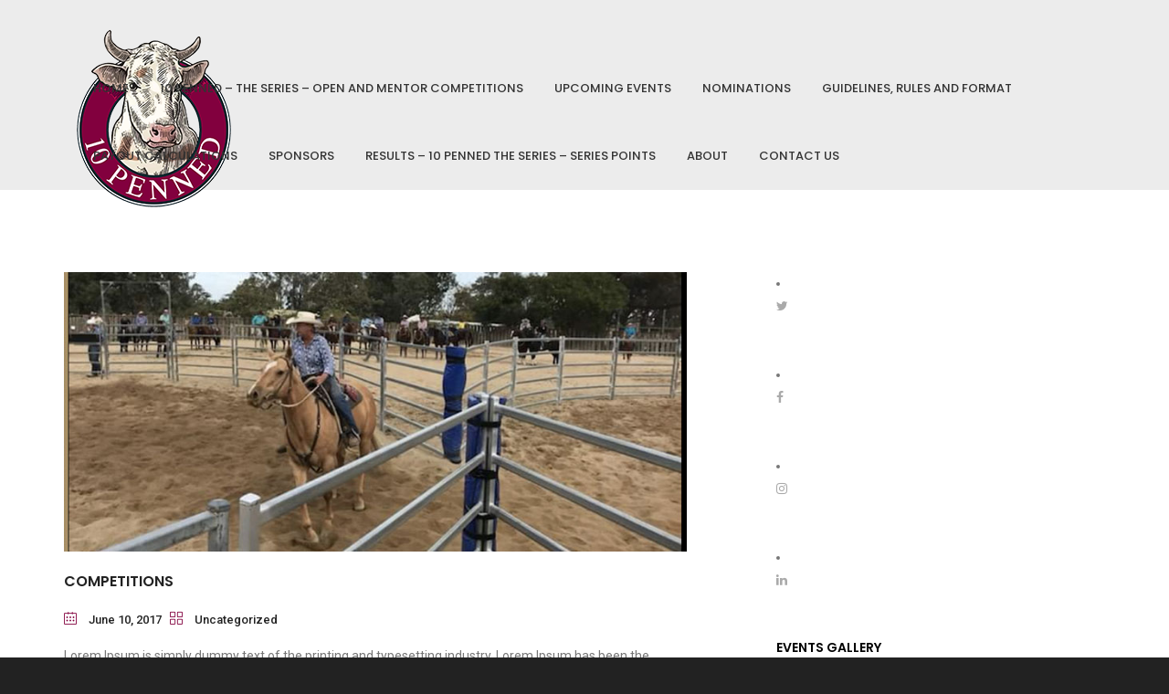

--- FILE ---
content_type: text/html; charset=UTF-8
request_url: https://10penned.com/tag/birthday/
body_size: 48293
content:
<!DOCTYPE html>
<html lang="en-US" >

<head>
    <meta http-equiv="Content-Type" content="text/html; charset=UTF-8" />
    <link rel="profile" href="http://gmpg.org/xfn/11">
    <link rel="pingback" href="https://10penned.com/xmlrpc.php">
    <meta http-equiv="X-UA-Compatible" content="IE=edge">
    <meta name="viewport" content="width=device-width, initial-scale=1, maximum-scale=1, user-scalable=0"/>
    <meta name='robots' content='index, follow, max-image-preview:large, max-snippet:-1, max-video-preview:-1' />

	<!-- This site is optimized with the Yoast SEO plugin v19.9 - https://yoast.com/wordpress/plugins/seo/ -->
	<title>birthday Archives - 10 Penned</title>
	<link rel="canonical" href="https://10penned.com/tag/birthday/" />
	<meta property="og:locale" content="en_US" />
	<meta property="og:type" content="article" />
	<meta property="og:title" content="birthday Archives - 10 Penned" />
	<meta property="og:url" content="https://10penned.com/tag/birthday/" />
	<meta property="og:site_name" content="10 Penned" />
	<meta name="twitter:card" content="summary_large_image" />
	<script type="application/ld+json" class="yoast-schema-graph">{"@context":"https://schema.org","@graph":[{"@type":"CollectionPage","@id":"https://10penned.com/tag/birthday/","url":"https://10penned.com/tag/birthday/","name":"birthday Archives - 10 Penned","isPartOf":{"@id":"https://10penned.com/#website"},"primaryImageOfPage":{"@id":"https://10penned.com/tag/birthday/#primaryimage"},"image":{"@id":"https://10penned.com/tag/birthday/#primaryimage"},"thumbnailUrl":"https://10penned.com/wp-content/uploads/2017/06/blog4.jpg","breadcrumb":{"@id":"https://10penned.com/tag/birthday/#breadcrumb"},"inLanguage":"en-US"},{"@type":"ImageObject","inLanguage":"en-US","@id":"https://10penned.com/tag/birthday/#primaryimage","url":"https://10penned.com/wp-content/uploads/2017/06/blog4.jpg","contentUrl":"https://10penned.com/wp-content/uploads/2017/06/blog4.jpg","width":780,"height":350},{"@type":"BreadcrumbList","@id":"https://10penned.com/tag/birthday/#breadcrumb","itemListElement":[{"@type":"ListItem","position":1,"name":"Home","item":"https://10penned.com/"},{"@type":"ListItem","position":2,"name":"birthday"}]},{"@type":"WebSite","@id":"https://10penned.com/#website","url":"https://10penned.com/","name":"10 Penned","description":"","potentialAction":[{"@type":"SearchAction","target":{"@type":"EntryPoint","urlTemplate":"https://10penned.com/?s={search_term_string}"},"query-input":"required name=search_term_string"}],"inLanguage":"en-US"}]}</script>
	<!-- / Yoast SEO plugin. -->


<link rel='dns-prefetch' href='//www.google.com' />
<link rel='dns-prefetch' href='//fonts.googleapis.com' />
<link rel='dns-prefetch' href='//s.w.org' />
<link rel="alternate" type="application/rss+xml" title="10 Penned &raquo; Feed" href="https://10penned.com/feed/" />
<link rel="alternate" type="application/rss+xml" title="10 Penned &raquo; Comments Feed" href="https://10penned.com/comments/feed/" />
<link rel="alternate" type="application/rss+xml" title="10 Penned &raquo; birthday Tag Feed" href="https://10penned.com/tag/birthday/feed/" />
<script type="text/javascript">
window._wpemojiSettings = {"baseUrl":"https:\/\/s.w.org\/images\/core\/emoji\/14.0.0\/72x72\/","ext":".png","svgUrl":"https:\/\/s.w.org\/images\/core\/emoji\/14.0.0\/svg\/","svgExt":".svg","source":{"concatemoji":"https:\/\/10penned.com\/wp-includes\/js\/wp-emoji-release.min.js?ver=6.0.11"}};
/*! This file is auto-generated */
!function(e,a,t){var n,r,o,i=a.createElement("canvas"),p=i.getContext&&i.getContext("2d");function s(e,t){var a=String.fromCharCode,e=(p.clearRect(0,0,i.width,i.height),p.fillText(a.apply(this,e),0,0),i.toDataURL());return p.clearRect(0,0,i.width,i.height),p.fillText(a.apply(this,t),0,0),e===i.toDataURL()}function c(e){var t=a.createElement("script");t.src=e,t.defer=t.type="text/javascript",a.getElementsByTagName("head")[0].appendChild(t)}for(o=Array("flag","emoji"),t.supports={everything:!0,everythingExceptFlag:!0},r=0;r<o.length;r++)t.supports[o[r]]=function(e){if(!p||!p.fillText)return!1;switch(p.textBaseline="top",p.font="600 32px Arial",e){case"flag":return s([127987,65039,8205,9895,65039],[127987,65039,8203,9895,65039])?!1:!s([55356,56826,55356,56819],[55356,56826,8203,55356,56819])&&!s([55356,57332,56128,56423,56128,56418,56128,56421,56128,56430,56128,56423,56128,56447],[55356,57332,8203,56128,56423,8203,56128,56418,8203,56128,56421,8203,56128,56430,8203,56128,56423,8203,56128,56447]);case"emoji":return!s([129777,127995,8205,129778,127999],[129777,127995,8203,129778,127999])}return!1}(o[r]),t.supports.everything=t.supports.everything&&t.supports[o[r]],"flag"!==o[r]&&(t.supports.everythingExceptFlag=t.supports.everythingExceptFlag&&t.supports[o[r]]);t.supports.everythingExceptFlag=t.supports.everythingExceptFlag&&!t.supports.flag,t.DOMReady=!1,t.readyCallback=function(){t.DOMReady=!0},t.supports.everything||(n=function(){t.readyCallback()},a.addEventListener?(a.addEventListener("DOMContentLoaded",n,!1),e.addEventListener("load",n,!1)):(e.attachEvent("onload",n),a.attachEvent("onreadystatechange",function(){"complete"===a.readyState&&t.readyCallback()})),(e=t.source||{}).concatemoji?c(e.concatemoji):e.wpemoji&&e.twemoji&&(c(e.twemoji),c(e.wpemoji)))}(window,document,window._wpemojiSettings);
</script>
<style type="text/css">
img.wp-smiley,
img.emoji {
	display: inline !important;
	border: none !important;
	box-shadow: none !important;
	height: 1em !important;
	width: 1em !important;
	margin: 0 0.07em !important;
	vertical-align: -0.1em !important;
	background: none !important;
	padding: 0 !important;
}
</style>
	<link rel='stylesheet' id='wp-block-library-css'  href='https://10penned.com/wp-includes/css/dist/block-library/style.min.css?ver=6.0.11' type='text/css' media='all' />
<style id='global-styles-inline-css' type='text/css'>
body{--wp--preset--color--black: #000000;--wp--preset--color--cyan-bluish-gray: #abb8c3;--wp--preset--color--white: #ffffff;--wp--preset--color--pale-pink: #f78da7;--wp--preset--color--vivid-red: #cf2e2e;--wp--preset--color--luminous-vivid-orange: #ff6900;--wp--preset--color--luminous-vivid-amber: #fcb900;--wp--preset--color--light-green-cyan: #7bdcb5;--wp--preset--color--vivid-green-cyan: #00d084;--wp--preset--color--pale-cyan-blue: #8ed1fc;--wp--preset--color--vivid-cyan-blue: #0693e3;--wp--preset--color--vivid-purple: #9b51e0;--wp--preset--gradient--vivid-cyan-blue-to-vivid-purple: linear-gradient(135deg,rgba(6,147,227,1) 0%,rgb(155,81,224) 100%);--wp--preset--gradient--light-green-cyan-to-vivid-green-cyan: linear-gradient(135deg,rgb(122,220,180) 0%,rgb(0,208,130) 100%);--wp--preset--gradient--luminous-vivid-amber-to-luminous-vivid-orange: linear-gradient(135deg,rgba(252,185,0,1) 0%,rgba(255,105,0,1) 100%);--wp--preset--gradient--luminous-vivid-orange-to-vivid-red: linear-gradient(135deg,rgba(255,105,0,1) 0%,rgb(207,46,46) 100%);--wp--preset--gradient--very-light-gray-to-cyan-bluish-gray: linear-gradient(135deg,rgb(238,238,238) 0%,rgb(169,184,195) 100%);--wp--preset--gradient--cool-to-warm-spectrum: linear-gradient(135deg,rgb(74,234,220) 0%,rgb(151,120,209) 20%,rgb(207,42,186) 40%,rgb(238,44,130) 60%,rgb(251,105,98) 80%,rgb(254,248,76) 100%);--wp--preset--gradient--blush-light-purple: linear-gradient(135deg,rgb(255,206,236) 0%,rgb(152,150,240) 100%);--wp--preset--gradient--blush-bordeaux: linear-gradient(135deg,rgb(254,205,165) 0%,rgb(254,45,45) 50%,rgb(107,0,62) 100%);--wp--preset--gradient--luminous-dusk: linear-gradient(135deg,rgb(255,203,112) 0%,rgb(199,81,192) 50%,rgb(65,88,208) 100%);--wp--preset--gradient--pale-ocean: linear-gradient(135deg,rgb(255,245,203) 0%,rgb(182,227,212) 50%,rgb(51,167,181) 100%);--wp--preset--gradient--electric-grass: linear-gradient(135deg,rgb(202,248,128) 0%,rgb(113,206,126) 100%);--wp--preset--gradient--midnight: linear-gradient(135deg,rgb(2,3,129) 0%,rgb(40,116,252) 100%);--wp--preset--duotone--dark-grayscale: url('#wp-duotone-dark-grayscale');--wp--preset--duotone--grayscale: url('#wp-duotone-grayscale');--wp--preset--duotone--purple-yellow: url('#wp-duotone-purple-yellow');--wp--preset--duotone--blue-red: url('#wp-duotone-blue-red');--wp--preset--duotone--midnight: url('#wp-duotone-midnight');--wp--preset--duotone--magenta-yellow: url('#wp-duotone-magenta-yellow');--wp--preset--duotone--purple-green: url('#wp-duotone-purple-green');--wp--preset--duotone--blue-orange: url('#wp-duotone-blue-orange');--wp--preset--font-size--small: 13px;--wp--preset--font-size--medium: 20px;--wp--preset--font-size--large: 36px;--wp--preset--font-size--x-large: 42px;}.has-black-color{color: var(--wp--preset--color--black) !important;}.has-cyan-bluish-gray-color{color: var(--wp--preset--color--cyan-bluish-gray) !important;}.has-white-color{color: var(--wp--preset--color--white) !important;}.has-pale-pink-color{color: var(--wp--preset--color--pale-pink) !important;}.has-vivid-red-color{color: var(--wp--preset--color--vivid-red) !important;}.has-luminous-vivid-orange-color{color: var(--wp--preset--color--luminous-vivid-orange) !important;}.has-luminous-vivid-amber-color{color: var(--wp--preset--color--luminous-vivid-amber) !important;}.has-light-green-cyan-color{color: var(--wp--preset--color--light-green-cyan) !important;}.has-vivid-green-cyan-color{color: var(--wp--preset--color--vivid-green-cyan) !important;}.has-pale-cyan-blue-color{color: var(--wp--preset--color--pale-cyan-blue) !important;}.has-vivid-cyan-blue-color{color: var(--wp--preset--color--vivid-cyan-blue) !important;}.has-vivid-purple-color{color: var(--wp--preset--color--vivid-purple) !important;}.has-black-background-color{background-color: var(--wp--preset--color--black) !important;}.has-cyan-bluish-gray-background-color{background-color: var(--wp--preset--color--cyan-bluish-gray) !important;}.has-white-background-color{background-color: var(--wp--preset--color--white) !important;}.has-pale-pink-background-color{background-color: var(--wp--preset--color--pale-pink) !important;}.has-vivid-red-background-color{background-color: var(--wp--preset--color--vivid-red) !important;}.has-luminous-vivid-orange-background-color{background-color: var(--wp--preset--color--luminous-vivid-orange) !important;}.has-luminous-vivid-amber-background-color{background-color: var(--wp--preset--color--luminous-vivid-amber) !important;}.has-light-green-cyan-background-color{background-color: var(--wp--preset--color--light-green-cyan) !important;}.has-vivid-green-cyan-background-color{background-color: var(--wp--preset--color--vivid-green-cyan) !important;}.has-pale-cyan-blue-background-color{background-color: var(--wp--preset--color--pale-cyan-blue) !important;}.has-vivid-cyan-blue-background-color{background-color: var(--wp--preset--color--vivid-cyan-blue) !important;}.has-vivid-purple-background-color{background-color: var(--wp--preset--color--vivid-purple) !important;}.has-black-border-color{border-color: var(--wp--preset--color--black) !important;}.has-cyan-bluish-gray-border-color{border-color: var(--wp--preset--color--cyan-bluish-gray) !important;}.has-white-border-color{border-color: var(--wp--preset--color--white) !important;}.has-pale-pink-border-color{border-color: var(--wp--preset--color--pale-pink) !important;}.has-vivid-red-border-color{border-color: var(--wp--preset--color--vivid-red) !important;}.has-luminous-vivid-orange-border-color{border-color: var(--wp--preset--color--luminous-vivid-orange) !important;}.has-luminous-vivid-amber-border-color{border-color: var(--wp--preset--color--luminous-vivid-amber) !important;}.has-light-green-cyan-border-color{border-color: var(--wp--preset--color--light-green-cyan) !important;}.has-vivid-green-cyan-border-color{border-color: var(--wp--preset--color--vivid-green-cyan) !important;}.has-pale-cyan-blue-border-color{border-color: var(--wp--preset--color--pale-cyan-blue) !important;}.has-vivid-cyan-blue-border-color{border-color: var(--wp--preset--color--vivid-cyan-blue) !important;}.has-vivid-purple-border-color{border-color: var(--wp--preset--color--vivid-purple) !important;}.has-vivid-cyan-blue-to-vivid-purple-gradient-background{background: var(--wp--preset--gradient--vivid-cyan-blue-to-vivid-purple) !important;}.has-light-green-cyan-to-vivid-green-cyan-gradient-background{background: var(--wp--preset--gradient--light-green-cyan-to-vivid-green-cyan) !important;}.has-luminous-vivid-amber-to-luminous-vivid-orange-gradient-background{background: var(--wp--preset--gradient--luminous-vivid-amber-to-luminous-vivid-orange) !important;}.has-luminous-vivid-orange-to-vivid-red-gradient-background{background: var(--wp--preset--gradient--luminous-vivid-orange-to-vivid-red) !important;}.has-very-light-gray-to-cyan-bluish-gray-gradient-background{background: var(--wp--preset--gradient--very-light-gray-to-cyan-bluish-gray) !important;}.has-cool-to-warm-spectrum-gradient-background{background: var(--wp--preset--gradient--cool-to-warm-spectrum) !important;}.has-blush-light-purple-gradient-background{background: var(--wp--preset--gradient--blush-light-purple) !important;}.has-blush-bordeaux-gradient-background{background: var(--wp--preset--gradient--blush-bordeaux) !important;}.has-luminous-dusk-gradient-background{background: var(--wp--preset--gradient--luminous-dusk) !important;}.has-pale-ocean-gradient-background{background: var(--wp--preset--gradient--pale-ocean) !important;}.has-electric-grass-gradient-background{background: var(--wp--preset--gradient--electric-grass) !important;}.has-midnight-gradient-background{background: var(--wp--preset--gradient--midnight) !important;}.has-small-font-size{font-size: var(--wp--preset--font-size--small) !important;}.has-medium-font-size{font-size: var(--wp--preset--font-size--medium) !important;}.has-large-font-size{font-size: var(--wp--preset--font-size--large) !important;}.has-x-large-font-size{font-size: var(--wp--preset--font-size--x-large) !important;}
</style>
<link rel='stylesheet' id='contact-form-7-css'  href='https://10penned.com/wp-content/plugins/contact-form-7/includes/css/styles.css?ver=5.6.4' type='text/css' media='all' />
<link rel='stylesheet' id='parent-style-css'  href='https://10penned.com/wp-content/themes/ova-dvents/style.css?ver=6.0.11' type='text/css' media='all' />
<link rel='stylesheet' id='ova-dvents-fonts-css'  href='https://fonts.googleapis.com/css?family=Roboto%3A100%2C200%2C300%2C400%2C500%2C600%2C700%2C800%2C900%22%7CRaleway%3A100%2C200%2C300%2C400%2C500%2C600%2C700%2C800%2C900%7CPoppins%3A100%2C200%2C300%2C400%2C500%2C600%2C700%2C800%2C900&#038;subset=latin%2Clatin-ext' type='text/css' media='all' />
<link rel='stylesheet' id='bootstrap-css'  href='https://10penned.com/wp-content/themes/ova-dvents/assets/libs/bootstrap/bootstrap.css' type='text/css' media='all' />
<link rel='stylesheet' id='font-awesome-css'  href='https://10penned.com/wp-content/themes/ova-dvents/assets/plugins/font-awesome-4.4.0/css/font-awesome.min.css' type='text/css' media='all' />
<link rel='stylesheet' id='ova-dvents-master-css'  href='https://10penned.com/wp-content/themes/ova-dvents/assets/css/master.css' type='text/css' media='all' />
<link rel='stylesheet' id='ova-dvents-default-css'  href='https://10penned.com/wp-content/themes/ova-dvents/assets/css/default.css' type='text/css' media='all' />
<link rel='stylesheet' id='parent-stylesheet-css'  href='https://10penned.com/wp-content/themes/ova-dvents/style.css' type='text/css' media='all' />
<link rel='stylesheet' id='ova-dvents-style-css'  href='https://10penned.com/wp-content/themes/ova-dvents-child/style.css' type='text/css' media='all' />
<style id='ova-dvents-style-inline-css' type='text/css'>

    body{
      font-family: Roboto, sans-serif !important;
    }
    
    h1, h2, h3, h4, h5, h6, .h1, .h2, .h3, .h4, .h5, .h6{
        font-family: Poppins;
    }
    .btn, 
    .b-isotope-filter > li > a
    {
        font-family: Poppins;
    }
    
	a,
	.text-primary,
	.text-primary_h:hover,
	.text-primary_b:before,
	.text-primary_a:after,
	.list > li > a:hover,
	.list-mark-1 li:before,
	.pager li > a:hover,
	.pager li > a:hover .icon,
	.pagination_primary > li:first-child > a:hover,
	.pagination_primary > li:first-child > a:hover .icon,
	.pagination_primary > li:last-child > a:hover,
	.pagination_primary > li:last-child > a:hover .icon,
	.search-close:hover,
	.breadcrumb > li > a:hover,
	.navbar .navbar-nav > li > a:hover,
	.b-blockquote-3:after,
	.b-contact-social-net .social-net .social-net__link:hover,
	.pagination > .active > a,
	.pagination > .active > span,
	.pagination > .active > a:hover,
	.pagination > .active > span:hover,
	.pagination > .active > a:focus,
	.pagination > .active > span:focus,
	.footer-list__link:hover,
	.list_icon_color-primary li:before {color: #82003e;}
	.dropdown-menu > .active > a{
		background-color: #82003e !important;
	}

	.b-post-sm-2 .entry-title a:hover,
	.b-events-2 .b-events-calendar__wrap:hover,
	.b-post-sm-2 .entry-title:hover,
	.b-post-sm-2 .entry-title a:hover,
	.b-events__title a:hover,
	.b-events-2__title a:hover,
	.pagination .current,
	.pagination li a:hover,
	.pagination li span:hover,
	ul.yamm>li.active>a,
	.b-events__details .icon
	{
		color: #82003e !important;
	}
	.bg-primary,
	.bg-primary_h:hover,
	.bg-primary_b:before,
	.bg-primary_a:after,
	.btn:after,
	.pagination_primary > .active > a,
	.pagination_primary > .active > span,
	.pagination_primary > .active > a,
	.pagination_primary > .active > span,
	.pagination_primary > li > a:hover,
	.pagination_primary > li > a:focus,
	.dropcap_primary:first-letter,
	.tooltip-1 .tooltip-inner,
	.btn-primary,
	.forms__label-check-1:after,
	.forms__label-radio-2:before,
	.panel-default > .panel-heading,
	.b-isotope-filter > li > a.current:after,
	.b-isotope-filter > li > a:hover:after,
	.owl-theme .owl-controls .owl-page.active span,
	.owl-theme .owl-controls.clickable .owl-page:hover span,
	.b-pricing.active .b-pricing-price,
	.b-team .social-net__item:hover,
	.bx-wrapper .bx-pager.bx-default-pager a:hover,
	.bx-wrapper .bx-pager.bx-default-pager a.active,
	.bx-wrapper .bx-pager.bx-default-pager a:focus {background-color: #82003e;}
	
	
	.border_prim,
	.border_prim_h:hover,
	.pagination > .active > a,
	.pagination > .active > span,
	.pagination a:hover,
	.pagination span:hover,
	.pagination a:focus,
	.pagination span:focus,
	.progress_border_primary,
	.forms__label-radio-2:before,
	.owl-theme_mod-a .owl-controls .owl-page.active span,
	.owl-theme_mod-a .owl-controls.clickable .owl-page:hover span {border-color: #82003e;}
	
	.border-t_prim,
	.border-t_prim_a:after,
	.border-t_prim_b:before,
	.border-t_prim_h:hover,
	.tooltip-1.top .tooltip-arrow,
	.tooltip-1.top-left .tooltip-arrow,
	.tooltip-1.top-right .tooltip-arrow {border-top-color: #82003e;}
	
	.border-r_prim,
	.border-r_prim_h:hover,
	.tooltip-1.right .tooltip-arrow {border-right-color: #82003e;}
	
	.border-b_prim,
	.border-b_prim_h:hover,
	.tooltip-1.bottom .tooltip-arrow,
	.tooltip-1.bottom-left .tooltip-arrow,
	.tooltip-1.bottom-right .tooltip-arrow,
	.table_primary > thead > tr > th,
	.collapse.in {border-bottom-color: #82003e;}
	
	.border-l_prim,
	.border-l_prim_h:hover,
	.tooltip-1.left .tooltip-arrow,
	.border-left_primary:before,
	.b-blockquote-1 {border-left-color: #82003e;}
	.b-taglines__inner:before{ background-color: #82003e;}
	
	.navbar .navbar-nav > li > a { font-family: Poppins; }
	a.comment-reply-link{ font-family: Poppins; }
	.pagination__title,
	.progress__title ,
	.progress-w-number .progress-bar__number,
	.b-advertisement__label,
	.b-blockquote-3 .b-blockquote__author,
	.b-contact__name,
	.b-events .b-events-calendar,
	.b-events-2 .b-events-calendar,
	.b-info,
	.b-isotope-filter > li > a,
	.b-isotope-grid__title,
	.b-isotope__info,
	.b-post-1 .entry-footer .social-net__title,
	.b-post-1 .entry-footer .post-tags__link,
	.comments-list .comment-author,
	.comments-list .comment-btn,
	.about-author__title,
	.b-progress-list__item,
	.b-request-estimate__title,
	.b-taglines__title,
	.b-title-page__title,
	.footer .footer-section__subtitle,
	.widget-list .widget-list__link,
	.list-tags__link { font-family: Poppins; }

  
</style>
<script type='text/javascript' src='https://10penned.com/wp-includes/js/jquery/jquery.min.js?ver=3.6.0' id='jquery-core-js'></script>
<script type='text/javascript' src='https://10penned.com/wp-includes/js/jquery/jquery-migrate.min.js?ver=3.3.2' id='jquery-migrate-js'></script>
<link rel="https://api.w.org/" href="https://10penned.com/wp-json/" /><link rel="alternate" type="application/json" href="https://10penned.com/wp-json/wp/v2/tags/9" /><link rel="EditURI" type="application/rsd+xml" title="RSD" href="https://10penned.com/xmlrpc.php?rsd" />
<link rel="wlwmanifest" type="application/wlwmanifest+xml" href="https://10penned.com/wp-includes/wlwmanifest.xml" /> 
<meta name="generator" content="WordPress 6.0.11" />
<style type="text/css">.recentcomments a{display:inline !important;padding:0 !important;margin:0 !important;}</style><meta name="generator" content="Powered by WPBakery Page Builder - drag and drop page builder for WordPress."/>
<link rel="icon" href="https://10penned.com/wp-content/uploads/2021/05/favicon-1-80x80.png" sizes="32x32" />
<link rel="icon" href="https://10penned.com/wp-content/uploads/2021/05/favicon-1.png" sizes="192x192" />
<link rel="apple-touch-icon" href="https://10penned.com/wp-content/uploads/2021/05/favicon-1.png" />
<meta name="msapplication-TileImage" content="https://10penned.com/wp-content/uploads/2021/05/favicon-1.png" />
<noscript><style> .wpb_animate_when_almost_visible { opacity: 1; }</style></noscript></head>

<body class="archive tag tag-birthday tag-9 wpb-js-composer js-comp-ver-6.5.0 vc_responsive" >

    <div class="ovatheme_container_wide l-theme animated-css">
        <div class="wrapper">
    	
        <header class="ovatheme_header_default bg">
	<div class="container">
		<div class="row">
			<nav class="navbar">
			  <div class="container-fluid">
			    <!-- Brand and toggle get grouped for better mobile display -->
			    <div class="navbar-header">

			      <button type="button" class="navbar-toggle collapsed" data-toggle="collapse" data-target="#ovatheme_header_default" aria-expanded="false">
			        <span class="sr-only">Toggle navigation</span>
			        <span class="icon-bar"></span>
			        <span class="icon-bar"></span>
			        <span class="icon-bar"></span>
			      </button>

			      <a href="https://10penned.com/" class="navbar-brand">
	                		                		<img src="https://10penned.com/wp-content/uploads/2021/05/logo-1.png" alt="10 Penned">
	                		                </a>

			    </div>

			    <!-- Collect the nav links, forms, and other content for toggling -->
			    <div class="collapse navbar-collapse" id="ovatheme_header_default">
			      
			      <ul id="menu-main-primary-menu" class="nav navbar-nav navbar-right"><li><a title="Home" href="https://10penned.com/">Home</a></li>
<li><a title="10 Penned – The Series – Open and Mentor Competitions" href="https://10penned.com/10-penned-the-series-open-and-mentor-competitions/">10 Penned – The Series – Open and Mentor Competitions</a></li>
<li><a title="Upcoming Events" href="https://10penned.com/upcoming-events/">Upcoming Events</a></li>
<li><a title="Nominations" href="https://10penned.com/forms/">Nominations</a></li>
<li><a title="Guidelines, Rules and Format" href="https://10penned.com/guidelines-rules-and-format/">Guidelines, Rules and Format</a></li>
<li><a title="Payout Calculations" href="https://10penned.com/payout-calculations/">Payout Calculations</a></li>
<li><a title="Sponsors" href="https://10penned.com/sponsors/">Sponsors</a></li>
<li><a title="Results &#8211; 10 Penned The Series &#8211; Series Points" href="https://10penned.com/results/">Results &#8211; 10 Penned The Series &#8211; Series Points</a></li>
<li><a title="About" href="https://10penned.com/about/">About</a></li>
<li><a title="Contact Us" href="https://10penned.com/contact/">Contact Us</a></li>
</ul>			      
			    </div><!-- /.navbar-collapse -->
			  </div><!-- /.container-fluid -->
			</nav>
		</div>
	</div>
</header>


        		<section class="page-section ">
		    <div class="container">
		        <div class="row">
		            <div class=" col-md-8" >
	<div class="l-main-content posts-group">
					
        

	<article id="post-215" class="post-wrap b-post-1  post-215 post type-post status-publish format-standard has-post-thumbnail hentry category-uncategorized tag-birthday tag-wedding"  >
			
			
		        <div class="post-media">
		        	<img width="780" height="350" src="https://10penned.com/wp-content/uploads/2017/06/blog4.jpg" class="img-responsive wp-post-image" alt="" srcset="https://10penned.com/wp-content/uploads/2017/06/blog4.jpg 780w, https://10penned.com/wp-content/uploads/2017/06/blog4-300x135.jpg 300w, https://10penned.com/wp-content/uploads/2017/06/blog4-768x345.jpg 768w, https://10penned.com/wp-content/uploads/2017/06/blog4-90x40.jpg 90w, https://10penned.com/wp-content/uploads/2017/06/blog4-292x131.jpg 292w, https://10penned.com/wp-content/uploads/2017/06/blog4-322x144.jpg 322w, https://10penned.com/wp-content/uploads/2017/06/blog4-380x171.jpg 380w" sizes="(max-width: 780px) 100vw, 780px" />		        </div>

	        



	        <div class="post-title">
		            
          <h2 class="post-title">
        <a href="https://10penned.com/2017/06/10/competitions/" rel="bookmark" title="Competitions">
          Competitions        </a>
      </h2>
      
 		    </div>

	        <div class="post-meta">
		        	    <span class="post-meta-content">
		    <span class=" post-date">
		        <span class="left"><i class="entry-meta__icon icon-calendar text-primary"></i></span>
		        <span class="right">June 10, 2017</span>
		    </span>
		    <span class="slash"> </span>
                            <span class=" post-author">
                    <span class="left"><i class="entry-meta__icon icon-grid text-primary"></i></span>
                    <span class="right"> <a href="https://10penned.com/category/uncategorized/" rel="category tag">Uncategorized</a></span>
                </span>
            		</span>
  		    </div>

		    <div class="post-body">
		    	<div class="post-excerpt">
		              	<div class="post-excerpt">
		<p>Lorem Ipsum is simply dummy text of the printing and typesetting industry. Lorem Ipsum has been the industry&#8217;s standard dummy text ever since the 1500s, when an unknown printer took a galley of type and scrambled it to make a type specimen book. It has survived not only five centuries, but also the leap into [&hellip;]</p>
	</div>

			        </div>
		    </div>

		     
		                  <div class="entry-footer">
          <a href="https://10penned.com/2017/06/10/competitions/" class="btn btn-default btn-xs">
              <div class="icon"></div>
              Read more          </a>
          <div class="entry-meta rightcomment">
              <span class="entry-meta__item">
                  <i class="entry-meta__icon icon-speech text-primary"></i>
                  
		            <a href="https://10penned.com/2017/06/10/competitions/#respond"> 0 comment</a>		        
              </span>
          </div>
      </div>
 		    
		    
	</article>



    <div class="pagination-wrapper">
        	</div>
</div>			

				
						</div>


		    <div class="col-md-4">
	               <aside id="sidebar" class="sidebar">
            <div id="dvents_social_icon_dark_widget-2" class="widget widget_dvents_social_icon_dark_widget"><li class="social-net__item"><a href="#" target="_blank" class="social-net__link text-primary_h"><i class="icon fa fa-twitter"></i></a></li></div><div id="dvents_social_icon_dark_widget-3" class="widget widget_dvents_social_icon_dark_widget"><li class="social-net__item"><a href="#" target="_blank" class="social-net__link text-primary_h"><i class="icon fa fa-facebook"></i></a></li></div><div id="dvents_social_icon_dark_widget-5" class="widget widget_dvents_social_icon_dark_widget"><li class="social-net__item"><a href="" target="_blank" class="social-net__link text-primary_h"><i class="icon fa fa-instagram"></i></a></li></div><div id="dvents_social_icon_dark_widget-4" class="widget widget_dvents_social_icon_dark_widget"><li class="social-net__item"><a href="" target="_blank" class="social-net__link text-primary_h"><i class="icon fa fa-linkedin"></i></a></li></div><div id="dvents_gallery_widget-1" class="widget widget_dvents_gallery_widget"><h4 class="widget-title">Events Gallery</h4><ul class="footer-gallery list-unstyled js-zoom-gallery clearfix"></ul><div id="text-3" class="widget widget_text"><h4 class="widget-title">Quick Links</h4>			<div class="textwidget"><ul class="footer-list list list-mark-4 list-unstyled ">
	            
<li class="footer-list__item"><a href="https://10penned.com/" class="footer-list__link">Home</a></li><li class="footer-list__item"><a href="#" class="footer-list__link">Upcoming events</a></li><li class="footer-list__item"><a href="#" class="footer-list__link">Forms</a></li>
<li class="footer-list__item"><a href="#" class="footer-list__link">Sponsors</a></li><li class="footer-list__item"><a href="#" class="footer-list__link">Guidelines, rules and format</a></li>
<li class="footer-list__item"><a href="#" class="footer-list__link">Results</a></li>
<li class="footer-list__item"><a href="#" class="footer-list__link">Contact</a></li>

	        </ul></div>
		</div><div id="text-1" class="widget widget_text">			<div class="textwidget"><script>(function() {
	window.mc4wp = window.mc4wp || {
		listeners: [],
		forms: {
			on: function(evt, cb) {
				window.mc4wp.listeners.push(
					{
						event   : evt,
						callback: cb
					}
				);
			}
		}
	}
})();
</script><!-- Mailchimp for WordPress v4.8.10 - https://wordpress.org/plugins/mailchimp-for-wp/ --><form id="mc4wp-form-1" class="mc4wp-form mc4wp-form-506" method="post" data-id="506" data-name="subcriber" ><div class="mc4wp-form-fields"><div class="footer-form">  
   <div class="row">
      <div class="col-sm-5">
        <h3 class="footer-form__title">Get the FREE Newsletter</h3>
        <div class="footer-form__info">Sign up to get the updates about new events</div>
      </div>
      <div class="col-sm-7">
        <div class="form-group">
          <input type="email" placeholder="Your email address ..." class="footer-form__input"/>
          <button type = "submit" class="footer-form__btn form-control-feedback"><i class="icon icon-envelope-open text-primary_h"></i></button>
        </div>
      </div>
    </div>
</div>
</div><label style="display: none !important;">Leave this field empty if you're human: <input type="text" name="_mc4wp_honeypot" value="" tabindex="-1" autocomplete="off" /></label><input type="hidden" name="_mc4wp_timestamp" value="1768973551" /><input type="hidden" name="_mc4wp_form_id" value="506" /><input type="hidden" name="_mc4wp_form_element_id" value="mc4wp-form-1" /><div class="mc4wp-response"></div></form><!-- / Mailchimp for WordPress Plugin --></div>
		</div><div id="dvents_contact_info_widget-1" class="widget widget_dvents_contact_info_widget"><li class="top-bar-contact__item"><i class="icon icon-call-in"></i>  (+01) 123 456 7899</li></div><div id="dvents_contact_info_widget-2" class="widget widget_dvents_contact_info_widget"><li class="top-bar-contact__item"><i class="icon icon-envelope-open"></i> 10penned@gmail.com</li></div><div id="dvents_contact_info_widget-3" class="widget widget_dvents_contact_info_widget"><li class="top-bar-contact__item"><i class="icon icon-clock"></i> Mon – Fri 9.00 am – 6.00 pm</li></div><div id="search-2" class="widget widget_search"><form role="search" method="get" class="search-form" action="https://10penned.com/">
				<label>
					<span class="screen-reader-text">Search for:</span>
					<input type="search" class="search-field" placeholder="Search &hellip;" value="" name="s" />
				</label>
				<input type="submit" class="search-submit" value="Search" />
			</form></div>
		<div id="recent-posts-2" class="widget widget_recent_entries">
		<h4 class="widget-title">Recent Posts</h4>
		<ul>
											<li>
					<a href="https://10penned.com/2017/06/10/team-sorting/">Team Sorting</a>
									</li>
											<li>
					<a href="https://10penned.com/2017/06/10/prizes-and-prize-money/">Prizes and Prize Money</a>
									</li>
											<li>
					<a href="https://10penned.com/2017/06/10/advertise-and-support/">Advertise and Support</a>
									</li>
											<li>
					<a href="https://10penned.com/2017/06/10/competitions/">Competitions</a>
									</li>
					</ul>

		</div><div id="recent-comments-2" class="widget widget_recent_comments"><h4 class="widget-title">Recent Comments</h4><ul id="recentcomments"></ul></div><div id="archives-2" class="widget widget_archive"><h4 class="widget-title">Archives</h4>
			<ul>
					<li><a href='https://10penned.com/2017/06/'>June 2017</a></li>
			</ul>

			</div><div id="categories-2" class="widget widget_categories"><h4 class="widget-title">Categories</h4>
			<ul>
					<li class="cat-item cat-item-1"><a href="https://10penned.com/category/uncategorized/">Uncategorized</a>
</li>
			</ul>

			</div><div id="meta-2" class="widget widget_meta"><h4 class="widget-title">Meta</h4>
		<ul>
						<li><a rel="nofollow" href="https://10penned.com/wp-login.php">Log in</a></li>
			<li><a href="https://10penned.com/feed/">Entries feed</a></li>
			<li><a href="https://10penned.com/comments/feed/">Comments feed</a></li>

			<li><a href="https://wordpress.org/">WordPress.org</a></li>
		</ul>

		</div><div id="devents_blog_search_widget-1" class="widget widget_devents_blog_search_widget">
		     <div data-stellar-background-ratio="0.4" class="widget widget-searce section-texture bg-primary stellar">
		        <h3 class="widget-title"><i class="ui-decor-2"></i>SEARCH BLOG</h3>
                <form id="search-global-form" class="form-sidebar" method="get" role="search" action="https://10penned.com/" >
                  <input name="s" type="text" class="form-sidebar__input"/>
                  <button class="form-sidebar__btn" type="submit" ><i class="icon icon-magnifier"></i></button>
                </form>
              </div>
		</div><div id="dvents_blog_categories_widget-1" class="widget widget_dvents_blog_categories_widget">
		     <section class="widget section-sidebar">
		     <h3 class="widget-title"><i class="ui-decor-2 bg-primary"></i>BLOG SERVICES</h3>
                <div class="widget-content">
                  <ul class="widget-list list list-mark-5"><li class="widget-list__item"><a href="https://10penned.com/category/uncategorized/" class="widget-list__link text-primary_h">Uncategorized</a></li></ul>
                </div>
              </section>
		</div>
		     <section class="widget section-sidebar">
                <h3 class="widget-title"><i class="ui-decor-2 bg-primary"></i>RECENT POSTS</h3>
                <div class="widget-content"><div class="post-widget clearfix">
                        <div class="post-widget__media"><a href="https://10penned.com/2017/06/10/team-sorting/"><img  src="https://10penned.com/wp-content/uploads/2017/06/blog2.jpg" alt="Team Sorting" class="img-responsive"/></a></div>
                        <div class="post-widget__inner" style=""><a href="https://10penned.com/2017/06/10/team-sorting/" class="post-widget__title">Team Sorting</a>
                          <div class="post-widget__date">
                            <div  class="text-primary">June 10, 2017</div>
                          </div>
                        </div>
                      </div><div class="post-widget clearfix">
                        <div class="post-widget__media"><a href="https://10penned.com/2017/06/10/prizes-and-prize-money/"><img  src="https://10penned.com/wp-content/uploads/2017/06/blog-2.jpg" alt="Prizes and Prize Money" class="img-responsive"/></a></div>
                        <div class="post-widget__inner" style=""><a href="https://10penned.com/2017/06/10/prizes-and-prize-money/" class="post-widget__title">Prizes and Prize Money</a>
                          <div class="post-widget__date">
                            <div  class="text-primary">June 10, 2017</div>
                          </div>
                        </div>
                      </div><div class="post-widget clearfix">
                        <div class="post-widget__media"><a href="https://10penned.com/2017/06/10/advertise-and-support/"><img  src="https://10penned.com/wp-content/uploads/2017/06/blog1.jpg" alt="Advertise and Support" class="img-responsive"/></a></div>
                        <div class="post-widget__inner" style=""><a href="https://10penned.com/2017/06/10/advertise-and-support/" class="post-widget__title">Advertise and Support</a>
                          <div class="post-widget__date">
                            <div  class="text-primary">June 10, 2017</div>
                          </div>
                        </div>
                      </div></div>
              </section>
		<section class="widget widget-best-post section-sidebar">
                <h3 class="widget-title"><i class="ui-decor-2 bg-primary"></i>FEATURED POST</h3>
                	<div class="widget-content">
                 		 	<div class="post-widget-2 clearfix">

				                    <div class="post-widget-2__media area-bg area-bg_dark area-bg_op_60 post-widget-featured">
				                    	<img src="https://10penned.com/wp-content/uploads/2017/06/blog2.jpg" alt="Team Sorting" class="img-responsive"/>
				                    </div>
		                    
				                    <div class="post-widget-2__inner area-bg__inner">
					                    <div class="post-widget-2__date">
					                        <div class="text-primary">June 10, 2017</div>
					                    </div>
					                    <a href="https://10penned.com/2017/06/10/team-sorting/" class="post-widget-2__title">Team Sorting</a>
					                </div>

			                  	
							</div>
		            </div>
                </section><div id="dvents_blog_tag_widget-1" class="widget widget_dvents_blog_tag_widget">
		    <section class="widget section-sidebar">
                <h3 class="widget-title"><i class="ui-decor-2 bg-primary"></i>TAGS CLOUD</h3>
                <div class="widget-content">
                  <ul class="list-tags list-unstyled"><li class="list-tags__item"><a href="https://10penned.com/tag/birthday/" class="list-tags__link bg-primary_h">birthday</a></li><li class="list-tags__item"><a href="https://10penned.com/tag/proposal/" class="list-tags__link bg-primary_h">proposal</a></li><li class="list-tags__item"><a href="https://10penned.com/tag/seminars/" class="list-tags__link bg-primary_h">seminars</a></li><li class="list-tags__item"><a href="https://10penned.com/tag/wedding/" class="list-tags__link bg-primary_h">wedding</a></li>  </ul>
                </div>
              </section>
		    </div>        </aside>
	    </div>
	

	</div></div></section>

	
				<footer class="footer">
	<div class="footer__main">
		<div class="container">
							<div class="row">
					<div class="col-xs-12">
						<div class="text-center"><a href="https://10penned.com/" class="footer__logo"><img src="https://10penned.com/wp-content/uploads/2021/05/logo-1.png" alt="10 Penned" class="img-responsive"/></a></div>
					</div>
				</div>
						<div class="row">
				<div class="col-md-8 col-md-offset-2">
									</div>
			</div>
			<div class="row">
				<div class="col-md-3">
					<div class="footer-section">
													<h3 class="footer-section__title ui-title-inner"><i class="ui-decor-2 bg-primary"></i>About 10 Penned</h3>
		    <div class="footer-section__subtitle"></div>
            <div class="footer__info">
                <p>10 Penned was established to assist with the growth of Team Sorting by holding events where their competitors receive increased  prize payouts.</p>
            </div>
		<a href="https://10penned.com/about/" class="btn btn-default btn-xs"><i class="icon"></i> Read More</a>											</div>
				</div>
				<div class="col-md-3">
					<section class="footer-section">
													<a href="https://10penned.com/"><img width="200" height="200" src="https://10penned.com/wp-content/uploads/2021/05/logo-1.png" class="image wp-image-750  attachment-full size-full" alt="" loading="lazy" style="max-width: 100%; height: auto;" srcset="https://10penned.com/wp-content/uploads/2021/05/logo-1.png 200w, https://10penned.com/wp-content/uploads/2021/05/logo-1-150x150.png 150w, https://10penned.com/wp-content/uploads/2021/05/logo-1-80x80.png 80w, https://10penned.com/wp-content/uploads/2021/05/logo-1-180x180.png 180w" sizes="(max-width: 200px) 100vw, 200px" /></a>											</section>
				</div>
				<div class="col-md-3">
					<section class="footer-section">
													<div class="textwidget custom-html-widget"><section class="footer-section">
<h3 class="footer-section__title ui-title-inner">
<i class="ui-decor-2 bg-primary"></i>Keep In Touch</h3>			
<div class="textwidget"></div>
 <div class="footer__contact">
 <i class="icon icon-call-in"></i> 
 <a href="tel:0413188947">0413188947</a>
 </div>
 <div class="footer__contact">
 <i class="icon icon-envelope-open"></i>
 <a href="mailto:admin@10penned.com">admin@10penned.com</a>
 </div>
	
	<ul class="social-net list-inline pull-left">
													<li class="social-net__item"><a href="#" target="_blank" class="social-net__link text-primary_h" rel="noopener"><i class="icon fa fa-twitter"></i></a></li><li class="social-net__item"><a href="https://www.facebook.com/10-Penned-Inc-Team-Sorting-1858956907737874/" target="_blank" class="social-net__link text-primary_h" rel="noopener"><i class="icon fa fa-facebook"></i></a></li><li class="social-net__item"><a href="#" target="_blank" class="social-net__link text-primary_h" rel="noopener"><i class="icon fa fa-instagram"></i></a></li><li class="social-net__item"><a href="#" target="_blank" class="social-net__link text-primary_h" rel="noopener"><i class="icon fa fa-linkedin"></i></a></li>											</ul>

 </section></div>											</section>
				</div>
				<div class="col-md-3">
					<section class="footer-section">
											</section>
				</div>
			</div>
		</div>
	</div>
	<div class="footer__bottom">
		<div class="container">
			<div class="row">
				<div class="col-xs-12">
														<div class="textwidget"><div class="copyright pull-left">Copyright © 2026 <strong> 10 Penned </strong>. All rights reserved.<a href="#" class="copyright__link"> Terms of Use</a><a href="#" class="copyright__link">Privacy Policy</a> | Website built by Diverse Website Design <a target="_blank" rel="noopener" href="https://diversewebsitedesign.com.au/">Click Here</a>

</div>
</div>
												<ul class="social-net list-inline pull-right">
											</ul>
				</div>
			</div>
		</div>
	</div>
</footer>
			</div> <!-- /wrapper -->
		</div><!-- /container_boxed -->
		<script>(function() {function maybePrefixUrlField() {
	if (this.value.trim() !== '' && this.value.indexOf('http') !== 0) {
		this.value = "http://" + this.value;
	}
}

var urlFields = document.querySelectorAll('.mc4wp-form input[type="url"]');
if (urlFields) {
	for (var j=0; j < urlFields.length; j++) {
		urlFields[j].addEventListener('blur', maybePrefixUrlField);
	}
}
})();</script><script type='text/javascript' src='https://10penned.com/wp-content/plugins/contact-form-7/includes/swv/js/index.js?ver=5.6.4' id='swv-js'></script>
<script type='text/javascript' id='contact-form-7-js-extra'>
/* <![CDATA[ */
var wpcf7 = {"api":{"root":"https:\/\/10penned.com\/wp-json\/","namespace":"contact-form-7\/v1"}};
/* ]]> */
</script>
<script type='text/javascript' src='https://10penned.com/wp-content/plugins/contact-form-7/includes/js/index.js?ver=5.6.4' id='contact-form-7-js'></script>
<script type='text/javascript' src='https://10penned.com/wp-content/themes/ova-dvents/assets/libs/jquery-migrate-1.2.1.js' id='jquery_migrate-js'></script>
<script type='text/javascript' src='https://10penned.com/wp-content/themes/ova-dvents/assets/libs/bootstrap/bootstrap.js' id='bootstrap-js'></script>
<script type='text/javascript' src='https://10penned.com/wp-content/themes/ova-dvents/assets/plugins/bootstrap-select/js/bootstrap-select.min.js' id='bootstrap-select-js'></script>
<script type='text/javascript' src='https://10penned.com/wp-content/themes/ova-dvents/assets/plugins/owl-carousel/owl.carousel.min.js' id='owl.carousel.min-js'></script>
<script type='text/javascript' src='https://10penned.com/wp-content/themes/ova-dvents/assets/plugins/bxslider/vendor/jquery.easing.1.3.js' id='jquery.easing-js'></script>
<script type='text/javascript' src='https://10penned.com/wp-content/themes/ova-dvents/assets/plugins/bxslider/vendor/jquery.fitvids.js' id='jquery.fitvids-js'></script>
<script type='text/javascript' src='https://10penned.com/wp-content/themes/ova-dvents/assets/plugins/bxslider/jquery.bxslider.min.js' id='jquery.bxslider.min-js'></script>
<script type='text/javascript' src='https://10penned.com/wp-content/themes/ova-dvents/assets/plugins/magnific-popup/jquery.magnific-popup.min.js' id='jquery.magnific-popup.min-js'></script>
<script type='text/javascript' src='https://10penned.com/wp-content/themes/ova-dvents/assets/plugins/headers/slidebar.js' id='slidebar-js'></script>
<script type='text/javascript' src='https://10penned.com/wp-content/themes/ova-dvents/assets/plugins/headers/header.js' id='header-js'></script>
<script type='text/javascript' src='https://10penned.com/wp-content/themes/ova-dvents/assets/plugins/jqBootstrapValidation.js' id='jqBootstrapValidation-js'></script>
<script type='text/javascript' src='https://10penned.com/wp-content/themes/ova-dvents/assets/plugins/stellar/jquery.stellar.min.js' id='jquery.stellar.min-js'></script>
<script type='text/javascript' src='https://10penned.com/wp-content/themes/ova-dvents/assets/plugins/isotope/isotope.pkgd.min.js' id='isotope.pkgd.min-js'></script>
<script type='text/javascript' src='https://10penned.com/wp-content/themes/ova-dvents/assets/plugins/isotope/imagesLoaded.js' id='imagesLoaded-js'></script>
<script type='text/javascript' src='https://10penned.com/wp-content/themes/ova-dvents/assets/plugins/rendro-easy-pie-chart/jquery.easypiechart.min.js' id='jquery.easypiechart.min-js'></script>
<script type='text/javascript' src='https://10penned.com/wp-content/themes/ova-dvents/assets/plugins/rendro-easy-pie-chart/waypoints.min.js' id='waypoints.min-js'></script>
<script type='text/javascript' src='https://10penned.com/wp-content/themes/ova-dvents/assets/plugins/scrollreveal/scrollreveal.min.js' id='scrollreveal.min-js'></script>
<script type='text/javascript' src='https://10penned.com/wp-content/themes/ova-dvents/assets/plugins/slider-pro/jquery.sliderPro.min.js' id='jquery.sliderPro.min-js'></script>
<script type='text/javascript' src='https://10penned.com/wp-content/themes/ova-dvents/assets/js/custom.js' id='ova-dvents-custom-js'></script>
<script type='text/javascript' src='https://www.google.com/recaptcha/api.js?render=6LeeNrciAAAAAE8Wk9S_xaey_EkXi0_hRjzf-nxt&#038;ver=3.0' id='google-recaptcha-js'></script>
<script type='text/javascript' src='https://10penned.com/wp-includes/js/dist/vendor/regenerator-runtime.min.js?ver=0.13.9' id='regenerator-runtime-js'></script>
<script type='text/javascript' src='https://10penned.com/wp-includes/js/dist/vendor/wp-polyfill.min.js?ver=3.15.0' id='wp-polyfill-js'></script>
<script type='text/javascript' id='wpcf7-recaptcha-js-extra'>
/* <![CDATA[ */
var wpcf7_recaptcha = {"sitekey":"6LeeNrciAAAAAE8Wk9S_xaey_EkXi0_hRjzf-nxt","actions":{"homepage":"homepage","contactform":"contactform"}};
/* ]]> */
</script>
<script type='text/javascript' src='https://10penned.com/wp-content/plugins/contact-form-7/modules/recaptcha/index.js?ver=5.6.4' id='wpcf7-recaptcha-js'></script>
<script type='text/javascript' defer src='https://10penned.com/wp-content/plugins/mailchimp-for-wp/assets/js/forms.js?ver=4.8.10' id='mc4wp-forms-api-js'></script>
	</body><!-- /body -->
</html>

--- FILE ---
content_type: text/html; charset=utf-8
request_url: https://www.google.com/recaptcha/api2/anchor?ar=1&k=6LeeNrciAAAAAE8Wk9S_xaey_EkXi0_hRjzf-nxt&co=aHR0cHM6Ly8xMHBlbm5lZC5jb206NDQz&hl=en&v=PoyoqOPhxBO7pBk68S4YbpHZ&size=invisible&anchor-ms=20000&execute-ms=30000&cb=qptwvhfjdgqm
body_size: 48692
content:
<!DOCTYPE HTML><html dir="ltr" lang="en"><head><meta http-equiv="Content-Type" content="text/html; charset=UTF-8">
<meta http-equiv="X-UA-Compatible" content="IE=edge">
<title>reCAPTCHA</title>
<style type="text/css">
/* cyrillic-ext */
@font-face {
  font-family: 'Roboto';
  font-style: normal;
  font-weight: 400;
  font-stretch: 100%;
  src: url(//fonts.gstatic.com/s/roboto/v48/KFO7CnqEu92Fr1ME7kSn66aGLdTylUAMa3GUBHMdazTgWw.woff2) format('woff2');
  unicode-range: U+0460-052F, U+1C80-1C8A, U+20B4, U+2DE0-2DFF, U+A640-A69F, U+FE2E-FE2F;
}
/* cyrillic */
@font-face {
  font-family: 'Roboto';
  font-style: normal;
  font-weight: 400;
  font-stretch: 100%;
  src: url(//fonts.gstatic.com/s/roboto/v48/KFO7CnqEu92Fr1ME7kSn66aGLdTylUAMa3iUBHMdazTgWw.woff2) format('woff2');
  unicode-range: U+0301, U+0400-045F, U+0490-0491, U+04B0-04B1, U+2116;
}
/* greek-ext */
@font-face {
  font-family: 'Roboto';
  font-style: normal;
  font-weight: 400;
  font-stretch: 100%;
  src: url(//fonts.gstatic.com/s/roboto/v48/KFO7CnqEu92Fr1ME7kSn66aGLdTylUAMa3CUBHMdazTgWw.woff2) format('woff2');
  unicode-range: U+1F00-1FFF;
}
/* greek */
@font-face {
  font-family: 'Roboto';
  font-style: normal;
  font-weight: 400;
  font-stretch: 100%;
  src: url(//fonts.gstatic.com/s/roboto/v48/KFO7CnqEu92Fr1ME7kSn66aGLdTylUAMa3-UBHMdazTgWw.woff2) format('woff2');
  unicode-range: U+0370-0377, U+037A-037F, U+0384-038A, U+038C, U+038E-03A1, U+03A3-03FF;
}
/* math */
@font-face {
  font-family: 'Roboto';
  font-style: normal;
  font-weight: 400;
  font-stretch: 100%;
  src: url(//fonts.gstatic.com/s/roboto/v48/KFO7CnqEu92Fr1ME7kSn66aGLdTylUAMawCUBHMdazTgWw.woff2) format('woff2');
  unicode-range: U+0302-0303, U+0305, U+0307-0308, U+0310, U+0312, U+0315, U+031A, U+0326-0327, U+032C, U+032F-0330, U+0332-0333, U+0338, U+033A, U+0346, U+034D, U+0391-03A1, U+03A3-03A9, U+03B1-03C9, U+03D1, U+03D5-03D6, U+03F0-03F1, U+03F4-03F5, U+2016-2017, U+2034-2038, U+203C, U+2040, U+2043, U+2047, U+2050, U+2057, U+205F, U+2070-2071, U+2074-208E, U+2090-209C, U+20D0-20DC, U+20E1, U+20E5-20EF, U+2100-2112, U+2114-2115, U+2117-2121, U+2123-214F, U+2190, U+2192, U+2194-21AE, U+21B0-21E5, U+21F1-21F2, U+21F4-2211, U+2213-2214, U+2216-22FF, U+2308-230B, U+2310, U+2319, U+231C-2321, U+2336-237A, U+237C, U+2395, U+239B-23B7, U+23D0, U+23DC-23E1, U+2474-2475, U+25AF, U+25B3, U+25B7, U+25BD, U+25C1, U+25CA, U+25CC, U+25FB, U+266D-266F, U+27C0-27FF, U+2900-2AFF, U+2B0E-2B11, U+2B30-2B4C, U+2BFE, U+3030, U+FF5B, U+FF5D, U+1D400-1D7FF, U+1EE00-1EEFF;
}
/* symbols */
@font-face {
  font-family: 'Roboto';
  font-style: normal;
  font-weight: 400;
  font-stretch: 100%;
  src: url(//fonts.gstatic.com/s/roboto/v48/KFO7CnqEu92Fr1ME7kSn66aGLdTylUAMaxKUBHMdazTgWw.woff2) format('woff2');
  unicode-range: U+0001-000C, U+000E-001F, U+007F-009F, U+20DD-20E0, U+20E2-20E4, U+2150-218F, U+2190, U+2192, U+2194-2199, U+21AF, U+21E6-21F0, U+21F3, U+2218-2219, U+2299, U+22C4-22C6, U+2300-243F, U+2440-244A, U+2460-24FF, U+25A0-27BF, U+2800-28FF, U+2921-2922, U+2981, U+29BF, U+29EB, U+2B00-2BFF, U+4DC0-4DFF, U+FFF9-FFFB, U+10140-1018E, U+10190-1019C, U+101A0, U+101D0-101FD, U+102E0-102FB, U+10E60-10E7E, U+1D2C0-1D2D3, U+1D2E0-1D37F, U+1F000-1F0FF, U+1F100-1F1AD, U+1F1E6-1F1FF, U+1F30D-1F30F, U+1F315, U+1F31C, U+1F31E, U+1F320-1F32C, U+1F336, U+1F378, U+1F37D, U+1F382, U+1F393-1F39F, U+1F3A7-1F3A8, U+1F3AC-1F3AF, U+1F3C2, U+1F3C4-1F3C6, U+1F3CA-1F3CE, U+1F3D4-1F3E0, U+1F3ED, U+1F3F1-1F3F3, U+1F3F5-1F3F7, U+1F408, U+1F415, U+1F41F, U+1F426, U+1F43F, U+1F441-1F442, U+1F444, U+1F446-1F449, U+1F44C-1F44E, U+1F453, U+1F46A, U+1F47D, U+1F4A3, U+1F4B0, U+1F4B3, U+1F4B9, U+1F4BB, U+1F4BF, U+1F4C8-1F4CB, U+1F4D6, U+1F4DA, U+1F4DF, U+1F4E3-1F4E6, U+1F4EA-1F4ED, U+1F4F7, U+1F4F9-1F4FB, U+1F4FD-1F4FE, U+1F503, U+1F507-1F50B, U+1F50D, U+1F512-1F513, U+1F53E-1F54A, U+1F54F-1F5FA, U+1F610, U+1F650-1F67F, U+1F687, U+1F68D, U+1F691, U+1F694, U+1F698, U+1F6AD, U+1F6B2, U+1F6B9-1F6BA, U+1F6BC, U+1F6C6-1F6CF, U+1F6D3-1F6D7, U+1F6E0-1F6EA, U+1F6F0-1F6F3, U+1F6F7-1F6FC, U+1F700-1F7FF, U+1F800-1F80B, U+1F810-1F847, U+1F850-1F859, U+1F860-1F887, U+1F890-1F8AD, U+1F8B0-1F8BB, U+1F8C0-1F8C1, U+1F900-1F90B, U+1F93B, U+1F946, U+1F984, U+1F996, U+1F9E9, U+1FA00-1FA6F, U+1FA70-1FA7C, U+1FA80-1FA89, U+1FA8F-1FAC6, U+1FACE-1FADC, U+1FADF-1FAE9, U+1FAF0-1FAF8, U+1FB00-1FBFF;
}
/* vietnamese */
@font-face {
  font-family: 'Roboto';
  font-style: normal;
  font-weight: 400;
  font-stretch: 100%;
  src: url(//fonts.gstatic.com/s/roboto/v48/KFO7CnqEu92Fr1ME7kSn66aGLdTylUAMa3OUBHMdazTgWw.woff2) format('woff2');
  unicode-range: U+0102-0103, U+0110-0111, U+0128-0129, U+0168-0169, U+01A0-01A1, U+01AF-01B0, U+0300-0301, U+0303-0304, U+0308-0309, U+0323, U+0329, U+1EA0-1EF9, U+20AB;
}
/* latin-ext */
@font-face {
  font-family: 'Roboto';
  font-style: normal;
  font-weight: 400;
  font-stretch: 100%;
  src: url(//fonts.gstatic.com/s/roboto/v48/KFO7CnqEu92Fr1ME7kSn66aGLdTylUAMa3KUBHMdazTgWw.woff2) format('woff2');
  unicode-range: U+0100-02BA, U+02BD-02C5, U+02C7-02CC, U+02CE-02D7, U+02DD-02FF, U+0304, U+0308, U+0329, U+1D00-1DBF, U+1E00-1E9F, U+1EF2-1EFF, U+2020, U+20A0-20AB, U+20AD-20C0, U+2113, U+2C60-2C7F, U+A720-A7FF;
}
/* latin */
@font-face {
  font-family: 'Roboto';
  font-style: normal;
  font-weight: 400;
  font-stretch: 100%;
  src: url(//fonts.gstatic.com/s/roboto/v48/KFO7CnqEu92Fr1ME7kSn66aGLdTylUAMa3yUBHMdazQ.woff2) format('woff2');
  unicode-range: U+0000-00FF, U+0131, U+0152-0153, U+02BB-02BC, U+02C6, U+02DA, U+02DC, U+0304, U+0308, U+0329, U+2000-206F, U+20AC, U+2122, U+2191, U+2193, U+2212, U+2215, U+FEFF, U+FFFD;
}
/* cyrillic-ext */
@font-face {
  font-family: 'Roboto';
  font-style: normal;
  font-weight: 500;
  font-stretch: 100%;
  src: url(//fonts.gstatic.com/s/roboto/v48/KFO7CnqEu92Fr1ME7kSn66aGLdTylUAMa3GUBHMdazTgWw.woff2) format('woff2');
  unicode-range: U+0460-052F, U+1C80-1C8A, U+20B4, U+2DE0-2DFF, U+A640-A69F, U+FE2E-FE2F;
}
/* cyrillic */
@font-face {
  font-family: 'Roboto';
  font-style: normal;
  font-weight: 500;
  font-stretch: 100%;
  src: url(//fonts.gstatic.com/s/roboto/v48/KFO7CnqEu92Fr1ME7kSn66aGLdTylUAMa3iUBHMdazTgWw.woff2) format('woff2');
  unicode-range: U+0301, U+0400-045F, U+0490-0491, U+04B0-04B1, U+2116;
}
/* greek-ext */
@font-face {
  font-family: 'Roboto';
  font-style: normal;
  font-weight: 500;
  font-stretch: 100%;
  src: url(//fonts.gstatic.com/s/roboto/v48/KFO7CnqEu92Fr1ME7kSn66aGLdTylUAMa3CUBHMdazTgWw.woff2) format('woff2');
  unicode-range: U+1F00-1FFF;
}
/* greek */
@font-face {
  font-family: 'Roboto';
  font-style: normal;
  font-weight: 500;
  font-stretch: 100%;
  src: url(//fonts.gstatic.com/s/roboto/v48/KFO7CnqEu92Fr1ME7kSn66aGLdTylUAMa3-UBHMdazTgWw.woff2) format('woff2');
  unicode-range: U+0370-0377, U+037A-037F, U+0384-038A, U+038C, U+038E-03A1, U+03A3-03FF;
}
/* math */
@font-face {
  font-family: 'Roboto';
  font-style: normal;
  font-weight: 500;
  font-stretch: 100%;
  src: url(//fonts.gstatic.com/s/roboto/v48/KFO7CnqEu92Fr1ME7kSn66aGLdTylUAMawCUBHMdazTgWw.woff2) format('woff2');
  unicode-range: U+0302-0303, U+0305, U+0307-0308, U+0310, U+0312, U+0315, U+031A, U+0326-0327, U+032C, U+032F-0330, U+0332-0333, U+0338, U+033A, U+0346, U+034D, U+0391-03A1, U+03A3-03A9, U+03B1-03C9, U+03D1, U+03D5-03D6, U+03F0-03F1, U+03F4-03F5, U+2016-2017, U+2034-2038, U+203C, U+2040, U+2043, U+2047, U+2050, U+2057, U+205F, U+2070-2071, U+2074-208E, U+2090-209C, U+20D0-20DC, U+20E1, U+20E5-20EF, U+2100-2112, U+2114-2115, U+2117-2121, U+2123-214F, U+2190, U+2192, U+2194-21AE, U+21B0-21E5, U+21F1-21F2, U+21F4-2211, U+2213-2214, U+2216-22FF, U+2308-230B, U+2310, U+2319, U+231C-2321, U+2336-237A, U+237C, U+2395, U+239B-23B7, U+23D0, U+23DC-23E1, U+2474-2475, U+25AF, U+25B3, U+25B7, U+25BD, U+25C1, U+25CA, U+25CC, U+25FB, U+266D-266F, U+27C0-27FF, U+2900-2AFF, U+2B0E-2B11, U+2B30-2B4C, U+2BFE, U+3030, U+FF5B, U+FF5D, U+1D400-1D7FF, U+1EE00-1EEFF;
}
/* symbols */
@font-face {
  font-family: 'Roboto';
  font-style: normal;
  font-weight: 500;
  font-stretch: 100%;
  src: url(//fonts.gstatic.com/s/roboto/v48/KFO7CnqEu92Fr1ME7kSn66aGLdTylUAMaxKUBHMdazTgWw.woff2) format('woff2');
  unicode-range: U+0001-000C, U+000E-001F, U+007F-009F, U+20DD-20E0, U+20E2-20E4, U+2150-218F, U+2190, U+2192, U+2194-2199, U+21AF, U+21E6-21F0, U+21F3, U+2218-2219, U+2299, U+22C4-22C6, U+2300-243F, U+2440-244A, U+2460-24FF, U+25A0-27BF, U+2800-28FF, U+2921-2922, U+2981, U+29BF, U+29EB, U+2B00-2BFF, U+4DC0-4DFF, U+FFF9-FFFB, U+10140-1018E, U+10190-1019C, U+101A0, U+101D0-101FD, U+102E0-102FB, U+10E60-10E7E, U+1D2C0-1D2D3, U+1D2E0-1D37F, U+1F000-1F0FF, U+1F100-1F1AD, U+1F1E6-1F1FF, U+1F30D-1F30F, U+1F315, U+1F31C, U+1F31E, U+1F320-1F32C, U+1F336, U+1F378, U+1F37D, U+1F382, U+1F393-1F39F, U+1F3A7-1F3A8, U+1F3AC-1F3AF, U+1F3C2, U+1F3C4-1F3C6, U+1F3CA-1F3CE, U+1F3D4-1F3E0, U+1F3ED, U+1F3F1-1F3F3, U+1F3F5-1F3F7, U+1F408, U+1F415, U+1F41F, U+1F426, U+1F43F, U+1F441-1F442, U+1F444, U+1F446-1F449, U+1F44C-1F44E, U+1F453, U+1F46A, U+1F47D, U+1F4A3, U+1F4B0, U+1F4B3, U+1F4B9, U+1F4BB, U+1F4BF, U+1F4C8-1F4CB, U+1F4D6, U+1F4DA, U+1F4DF, U+1F4E3-1F4E6, U+1F4EA-1F4ED, U+1F4F7, U+1F4F9-1F4FB, U+1F4FD-1F4FE, U+1F503, U+1F507-1F50B, U+1F50D, U+1F512-1F513, U+1F53E-1F54A, U+1F54F-1F5FA, U+1F610, U+1F650-1F67F, U+1F687, U+1F68D, U+1F691, U+1F694, U+1F698, U+1F6AD, U+1F6B2, U+1F6B9-1F6BA, U+1F6BC, U+1F6C6-1F6CF, U+1F6D3-1F6D7, U+1F6E0-1F6EA, U+1F6F0-1F6F3, U+1F6F7-1F6FC, U+1F700-1F7FF, U+1F800-1F80B, U+1F810-1F847, U+1F850-1F859, U+1F860-1F887, U+1F890-1F8AD, U+1F8B0-1F8BB, U+1F8C0-1F8C1, U+1F900-1F90B, U+1F93B, U+1F946, U+1F984, U+1F996, U+1F9E9, U+1FA00-1FA6F, U+1FA70-1FA7C, U+1FA80-1FA89, U+1FA8F-1FAC6, U+1FACE-1FADC, U+1FADF-1FAE9, U+1FAF0-1FAF8, U+1FB00-1FBFF;
}
/* vietnamese */
@font-face {
  font-family: 'Roboto';
  font-style: normal;
  font-weight: 500;
  font-stretch: 100%;
  src: url(//fonts.gstatic.com/s/roboto/v48/KFO7CnqEu92Fr1ME7kSn66aGLdTylUAMa3OUBHMdazTgWw.woff2) format('woff2');
  unicode-range: U+0102-0103, U+0110-0111, U+0128-0129, U+0168-0169, U+01A0-01A1, U+01AF-01B0, U+0300-0301, U+0303-0304, U+0308-0309, U+0323, U+0329, U+1EA0-1EF9, U+20AB;
}
/* latin-ext */
@font-face {
  font-family: 'Roboto';
  font-style: normal;
  font-weight: 500;
  font-stretch: 100%;
  src: url(//fonts.gstatic.com/s/roboto/v48/KFO7CnqEu92Fr1ME7kSn66aGLdTylUAMa3KUBHMdazTgWw.woff2) format('woff2');
  unicode-range: U+0100-02BA, U+02BD-02C5, U+02C7-02CC, U+02CE-02D7, U+02DD-02FF, U+0304, U+0308, U+0329, U+1D00-1DBF, U+1E00-1E9F, U+1EF2-1EFF, U+2020, U+20A0-20AB, U+20AD-20C0, U+2113, U+2C60-2C7F, U+A720-A7FF;
}
/* latin */
@font-face {
  font-family: 'Roboto';
  font-style: normal;
  font-weight: 500;
  font-stretch: 100%;
  src: url(//fonts.gstatic.com/s/roboto/v48/KFO7CnqEu92Fr1ME7kSn66aGLdTylUAMa3yUBHMdazQ.woff2) format('woff2');
  unicode-range: U+0000-00FF, U+0131, U+0152-0153, U+02BB-02BC, U+02C6, U+02DA, U+02DC, U+0304, U+0308, U+0329, U+2000-206F, U+20AC, U+2122, U+2191, U+2193, U+2212, U+2215, U+FEFF, U+FFFD;
}
/* cyrillic-ext */
@font-face {
  font-family: 'Roboto';
  font-style: normal;
  font-weight: 900;
  font-stretch: 100%;
  src: url(//fonts.gstatic.com/s/roboto/v48/KFO7CnqEu92Fr1ME7kSn66aGLdTylUAMa3GUBHMdazTgWw.woff2) format('woff2');
  unicode-range: U+0460-052F, U+1C80-1C8A, U+20B4, U+2DE0-2DFF, U+A640-A69F, U+FE2E-FE2F;
}
/* cyrillic */
@font-face {
  font-family: 'Roboto';
  font-style: normal;
  font-weight: 900;
  font-stretch: 100%;
  src: url(//fonts.gstatic.com/s/roboto/v48/KFO7CnqEu92Fr1ME7kSn66aGLdTylUAMa3iUBHMdazTgWw.woff2) format('woff2');
  unicode-range: U+0301, U+0400-045F, U+0490-0491, U+04B0-04B1, U+2116;
}
/* greek-ext */
@font-face {
  font-family: 'Roboto';
  font-style: normal;
  font-weight: 900;
  font-stretch: 100%;
  src: url(//fonts.gstatic.com/s/roboto/v48/KFO7CnqEu92Fr1ME7kSn66aGLdTylUAMa3CUBHMdazTgWw.woff2) format('woff2');
  unicode-range: U+1F00-1FFF;
}
/* greek */
@font-face {
  font-family: 'Roboto';
  font-style: normal;
  font-weight: 900;
  font-stretch: 100%;
  src: url(//fonts.gstatic.com/s/roboto/v48/KFO7CnqEu92Fr1ME7kSn66aGLdTylUAMa3-UBHMdazTgWw.woff2) format('woff2');
  unicode-range: U+0370-0377, U+037A-037F, U+0384-038A, U+038C, U+038E-03A1, U+03A3-03FF;
}
/* math */
@font-face {
  font-family: 'Roboto';
  font-style: normal;
  font-weight: 900;
  font-stretch: 100%;
  src: url(//fonts.gstatic.com/s/roboto/v48/KFO7CnqEu92Fr1ME7kSn66aGLdTylUAMawCUBHMdazTgWw.woff2) format('woff2');
  unicode-range: U+0302-0303, U+0305, U+0307-0308, U+0310, U+0312, U+0315, U+031A, U+0326-0327, U+032C, U+032F-0330, U+0332-0333, U+0338, U+033A, U+0346, U+034D, U+0391-03A1, U+03A3-03A9, U+03B1-03C9, U+03D1, U+03D5-03D6, U+03F0-03F1, U+03F4-03F5, U+2016-2017, U+2034-2038, U+203C, U+2040, U+2043, U+2047, U+2050, U+2057, U+205F, U+2070-2071, U+2074-208E, U+2090-209C, U+20D0-20DC, U+20E1, U+20E5-20EF, U+2100-2112, U+2114-2115, U+2117-2121, U+2123-214F, U+2190, U+2192, U+2194-21AE, U+21B0-21E5, U+21F1-21F2, U+21F4-2211, U+2213-2214, U+2216-22FF, U+2308-230B, U+2310, U+2319, U+231C-2321, U+2336-237A, U+237C, U+2395, U+239B-23B7, U+23D0, U+23DC-23E1, U+2474-2475, U+25AF, U+25B3, U+25B7, U+25BD, U+25C1, U+25CA, U+25CC, U+25FB, U+266D-266F, U+27C0-27FF, U+2900-2AFF, U+2B0E-2B11, U+2B30-2B4C, U+2BFE, U+3030, U+FF5B, U+FF5D, U+1D400-1D7FF, U+1EE00-1EEFF;
}
/* symbols */
@font-face {
  font-family: 'Roboto';
  font-style: normal;
  font-weight: 900;
  font-stretch: 100%;
  src: url(//fonts.gstatic.com/s/roboto/v48/KFO7CnqEu92Fr1ME7kSn66aGLdTylUAMaxKUBHMdazTgWw.woff2) format('woff2');
  unicode-range: U+0001-000C, U+000E-001F, U+007F-009F, U+20DD-20E0, U+20E2-20E4, U+2150-218F, U+2190, U+2192, U+2194-2199, U+21AF, U+21E6-21F0, U+21F3, U+2218-2219, U+2299, U+22C4-22C6, U+2300-243F, U+2440-244A, U+2460-24FF, U+25A0-27BF, U+2800-28FF, U+2921-2922, U+2981, U+29BF, U+29EB, U+2B00-2BFF, U+4DC0-4DFF, U+FFF9-FFFB, U+10140-1018E, U+10190-1019C, U+101A0, U+101D0-101FD, U+102E0-102FB, U+10E60-10E7E, U+1D2C0-1D2D3, U+1D2E0-1D37F, U+1F000-1F0FF, U+1F100-1F1AD, U+1F1E6-1F1FF, U+1F30D-1F30F, U+1F315, U+1F31C, U+1F31E, U+1F320-1F32C, U+1F336, U+1F378, U+1F37D, U+1F382, U+1F393-1F39F, U+1F3A7-1F3A8, U+1F3AC-1F3AF, U+1F3C2, U+1F3C4-1F3C6, U+1F3CA-1F3CE, U+1F3D4-1F3E0, U+1F3ED, U+1F3F1-1F3F3, U+1F3F5-1F3F7, U+1F408, U+1F415, U+1F41F, U+1F426, U+1F43F, U+1F441-1F442, U+1F444, U+1F446-1F449, U+1F44C-1F44E, U+1F453, U+1F46A, U+1F47D, U+1F4A3, U+1F4B0, U+1F4B3, U+1F4B9, U+1F4BB, U+1F4BF, U+1F4C8-1F4CB, U+1F4D6, U+1F4DA, U+1F4DF, U+1F4E3-1F4E6, U+1F4EA-1F4ED, U+1F4F7, U+1F4F9-1F4FB, U+1F4FD-1F4FE, U+1F503, U+1F507-1F50B, U+1F50D, U+1F512-1F513, U+1F53E-1F54A, U+1F54F-1F5FA, U+1F610, U+1F650-1F67F, U+1F687, U+1F68D, U+1F691, U+1F694, U+1F698, U+1F6AD, U+1F6B2, U+1F6B9-1F6BA, U+1F6BC, U+1F6C6-1F6CF, U+1F6D3-1F6D7, U+1F6E0-1F6EA, U+1F6F0-1F6F3, U+1F6F7-1F6FC, U+1F700-1F7FF, U+1F800-1F80B, U+1F810-1F847, U+1F850-1F859, U+1F860-1F887, U+1F890-1F8AD, U+1F8B0-1F8BB, U+1F8C0-1F8C1, U+1F900-1F90B, U+1F93B, U+1F946, U+1F984, U+1F996, U+1F9E9, U+1FA00-1FA6F, U+1FA70-1FA7C, U+1FA80-1FA89, U+1FA8F-1FAC6, U+1FACE-1FADC, U+1FADF-1FAE9, U+1FAF0-1FAF8, U+1FB00-1FBFF;
}
/* vietnamese */
@font-face {
  font-family: 'Roboto';
  font-style: normal;
  font-weight: 900;
  font-stretch: 100%;
  src: url(//fonts.gstatic.com/s/roboto/v48/KFO7CnqEu92Fr1ME7kSn66aGLdTylUAMa3OUBHMdazTgWw.woff2) format('woff2');
  unicode-range: U+0102-0103, U+0110-0111, U+0128-0129, U+0168-0169, U+01A0-01A1, U+01AF-01B0, U+0300-0301, U+0303-0304, U+0308-0309, U+0323, U+0329, U+1EA0-1EF9, U+20AB;
}
/* latin-ext */
@font-face {
  font-family: 'Roboto';
  font-style: normal;
  font-weight: 900;
  font-stretch: 100%;
  src: url(//fonts.gstatic.com/s/roboto/v48/KFO7CnqEu92Fr1ME7kSn66aGLdTylUAMa3KUBHMdazTgWw.woff2) format('woff2');
  unicode-range: U+0100-02BA, U+02BD-02C5, U+02C7-02CC, U+02CE-02D7, U+02DD-02FF, U+0304, U+0308, U+0329, U+1D00-1DBF, U+1E00-1E9F, U+1EF2-1EFF, U+2020, U+20A0-20AB, U+20AD-20C0, U+2113, U+2C60-2C7F, U+A720-A7FF;
}
/* latin */
@font-face {
  font-family: 'Roboto';
  font-style: normal;
  font-weight: 900;
  font-stretch: 100%;
  src: url(//fonts.gstatic.com/s/roboto/v48/KFO7CnqEu92Fr1ME7kSn66aGLdTylUAMa3yUBHMdazQ.woff2) format('woff2');
  unicode-range: U+0000-00FF, U+0131, U+0152-0153, U+02BB-02BC, U+02C6, U+02DA, U+02DC, U+0304, U+0308, U+0329, U+2000-206F, U+20AC, U+2122, U+2191, U+2193, U+2212, U+2215, U+FEFF, U+FFFD;
}

</style>
<link rel="stylesheet" type="text/css" href="https://www.gstatic.com/recaptcha/releases/PoyoqOPhxBO7pBk68S4YbpHZ/styles__ltr.css">
<script nonce="wENxxqvGpHgLYRZ6cMYEgA" type="text/javascript">window['__recaptcha_api'] = 'https://www.google.com/recaptcha/api2/';</script>
<script type="text/javascript" src="https://www.gstatic.com/recaptcha/releases/PoyoqOPhxBO7pBk68S4YbpHZ/recaptcha__en.js" nonce="wENxxqvGpHgLYRZ6cMYEgA">
      
    </script></head>
<body><div id="rc-anchor-alert" class="rc-anchor-alert"></div>
<input type="hidden" id="recaptcha-token" value="[base64]">
<script type="text/javascript" nonce="wENxxqvGpHgLYRZ6cMYEgA">
      recaptcha.anchor.Main.init("[\x22ainput\x22,[\x22bgdata\x22,\x22\x22,\[base64]/[base64]/[base64]/bmV3IHJbeF0oY1swXSk6RT09Mj9uZXcgclt4XShjWzBdLGNbMV0pOkU9PTM/bmV3IHJbeF0oY1swXSxjWzFdLGNbMl0pOkU9PTQ/[base64]/[base64]/[base64]/[base64]/[base64]/[base64]/[base64]/[base64]\x22,\[base64]\\u003d\\u003d\x22,\[base64]/woPDk8OTwoQnwpbDssKhwrbCiMKyVT4IwpbChlHDhHoiwqvCj8KjwpY/E8Kzw5dcGsKAwrMMO8KvwqDCpcKKXMOkFcKXw5nCnUrDqsKNw6onVsO7KsK/W8OCw6nCrcOxLcOyYwLDoCQsw4Blw6LDqMOKAcO4EMODEsOKH0s8RQPCuiLCm8KVIDBew6cIw7PDlUNfNRLCvihcZsOLF8OBw4nDqsOxwpPCtATCsF7Dil9Dw5fCtifCl8Oiwp3Dkg3Dn8KlwpdUw5Nvw60zw6oqOQPCogfDtUYtw4HCiwdcG8OMwrc+wo5pLMK/w7zCnMODGsKtwrjDtTnCijTCkTjDhsKzGys+wql9V2IOwrHDhmoRIBXCg8KLIsKzJUHDmMOwV8O9dsKSU1XDjzvCvMOzRUU2bsOvbcKBwrnDi2HDo2UXwo7DlMOXWMOFw43Cj2jDh8OTw6vDncKOPsO+wo/[base64]/WDHCs8KnwoIpwqB3wqrCuMKYw5rDilBzazB4w6JFG3gFRCPDmMKawqt4bWlWc28Lwr3CnEHDg3zDlhfCjD/Do8K/UCoFw7bDnh1Uw7LCv8OYAjjDr8OXeMKSwrZ3SsKMw6pVOCHDrm7DnVvDmlpXwr5vw6crY8K/[base64]/Dk8KCVjzCgQHCoEpJw5TCpMOZw7Aswo3CtVDDu0DDrg0WayQ3A8K8e8OzbcKww5gwwqEjGFTDjFUdw4VKI2fDjcOYwpxpQsKPwokSOh9swrd9w6MeUcOHchDDqUEQKMOWFA4vQcKIwo0/w5jDr8O3UwvDtSTDpgnCoMOHDFnCssOGw5PDiEnCnsOBwrXDmS57w5HCrcOpOTxMwp4hw55eXxrCoWpjCcOtwo58wr3Dlj1QwqcEVMOOSMKOwpbCq8K1woDCpCQtw7FnwpPCuMOCwqrDrUzDtsOOLcKAwr/CjyJ8FV4ZNTXDkMKlwqtAw6hhwoIWGMK4JMKNwqbDgDXCrB0Hw4QEI1fDkcK8wp1cWm9fGMKhwo0+QsOfa2Faw6Ekw5tlW3zCssO5w7fCgcOSKS5xw5bDtMKtwqHDiyfDlE/Dj1PCrMOIw5VFw61kw5nDiSDCtgQdwp0CQBXDu8KrFh/DpsOwGifCk8OZeMKSfVbDssO+wrvDhwoKLcOHw5jCuB43w4VdwpDDjxZmw5szT3woc8OmwrFrw548w787EgRXw6kqw4dyaHVvNMOuw4/CgDx5w6dBSzA6dlPDjMOzw6kQQ8O+LMOpDcOhPcO4wo3CgjYLw7nDjsKMZMOZw6BdOcOEUBhyN01GwqJxwrxBGsO6KFrDrB06N8O4wpPDjMOQw5EfOFnDgMOTVRFoLcKbw6fCqMKTw7XCncOjwoPDh8KCw6LCtQswTcK7wpRoJiYswr/DrETDv8KEw5/[base64]/CtcO1wrHDu8Knw5Iiw6/CgsOgwq7CnkpNwo5wD3LDhcK/[base64]/[base64]/CncKzwoDDi2YTwoXDqlYkw5jCssKhaMKGw4DCu8KHRFTCqcKtS8KuJsKhw7V4Y8OOcljDo8KkFyPDn8OSwoTDtMO4bsKKw7jDh2LCmsOtEsKNwpUqOw/[base64]/Co08Ew5hodkrDlMK6wqPDpsODw7vDosK9c8OWw5TCrcKTU8Ohw7jDiMKfw7/DgQEYaMOCwp7CosKWw6EvTCIXPsKMw5rCizwrw6J0w4/DuBtxwofDtVrCtMKdw5bDkMOHwpDCt8KCbsODOsO0RcOCw6FYw4luw6oow4LCmcOCw5E1e8K1Zm7CkznCjjnDssKfwoXChSbCpcKyX2UtSi/CuBnDtMOePcKZanvCgMKeC0QqQMOwZlvCqsKUP8Obw6txZmETw6LDlsKuwrPDmVgbwqzDk8K/OMKUDsOiAxnDu2ZoQxfCmmrCtifChC0Pwqh0P8OKw79dDsOKXsOsB8O/wp8UJi7Cp8KVw4BNCcOmwoxbw43Csxdpw5/DqBBAYnVVUhrCn8K2wrYgwq/DosKOw4xjw73CsVNyw79TVcKBOMKrbcOcwpDCl8KfDDHCo3w/wpEfwqQywpg+w4tzMsODwpPCpj4sNsOPGXvDlcKgIGbDq2t/YArDmnzDmgLDmsKZwp8mwoh6KC/DljATw6DCrsKgw6IvRMKYeijDlBbDrcOcwpw+XMONw6BwY8KqwobDrMK3w7/[base64]/DrmnCgsK0w6cEworDiV/DnVluOw9+RAnChMKPwqgMAcOjwqB/wqsvwqw7dMKlw4nCtMO1ZGlbfsO+wqpgwo/ClTodbcK2en/DgsOKKsK1IsOewo9pwpN/[base64]/[base64]/DscOEwq5xw5PDnMKzX8K7F8K9N8OSBsOpw4XDs8OiwoPDpy3CpsOpFcOHwqADNnHDuAbCucOSw6TDp8Klw5vCkSLCv8OfwrsNSMKyPMKlDFZMw6t2w71GQFJoVcOMAB/[base64]/C8O/GCkpw43CjcOyU8O3w5/CnAfCj2MmAAwVe1zDtsKgwofClGtCeMOtPcOpw6rDsMO/[base64]/CjMKGJMKiw4slCX7CoiB8FwnCmsOZHUbCuFDDlC9ywoBYYhfCtk4rw7jDuCMawrbCgsOdw7bClQjDsMKpw5RIwrjDpMO6w4Abw6lPw5TDtBLChMObEXAKSMKgDBEXNMOIwpvCtMO4w5nCgcKSw63CrMKhFU7CqMOHw5nDq8OVYhByw4JQDiRlY8OPPMOIbcK/wpN1wqZuITBTwpzDm2gKwpQpw6nCmCg3wq3DhMO1wqnCrg99UB8nLzPCm8OVUz0dwod0CcOHw5xiUcOILMK4w6HDujrDmsOEw4/Crgxbwq/DiyjClsKzNcKQw7fCiktpw6RiGcOkw4hLHBfClkVBdsOTwpXDt8OJwozCpwZSwoQ/[base64]/CpDI/[base64]/w7d7HXLCmFPDlcO+A8OFZXQNeMKVNcO1BRDDijPCucOUYC7DncKYw7vCiX9Ue8Owb8Kww4tpJsKJw7nCiDRsw5nCssODYw7Ds0zDpMKFw63DlV3DrXFyD8OJDyDDjnXDrsO5w5wYQcKYbT0WYsKlw6HCux/[base64]/CoE7Ck0DDiAIqZMObccO0wp3CiMOGwrXDnhbDncKaa8KqMkXDk8OewqVSQ2zDsjXDhMK1ai9Yw44Cw6d6w4Fgw7XCvcO4XMOLw7TDmsORDxRswoQlw79HTcO/L0pOwol4wrPCvcOOVCB2f8ORwq/Ci8OmwqnCnQANLsO8J8K5ADkHXkDChnYCwq7Ds8KuwpTDn8Ksw4DCgMOuwrM2wpDDtUgjwqIgJ0JJWMKRwpXDmjrCjjvCrzc+w5/CjMOJFBjCjyRpW23CqWnCm20CwotEwpvDhsOPw6nDqVLDgMOEw5PCpMO7woBnH8OHLsOjOhZ2EFwKVMK7w5RbwpV8wp8swrw/w7Y7wqwow7DCjMO8KgdzwrRyTQfCocKZN8OIw5XCisK4M8OHLzrDpBHCh8K7YSrCpcKlwqXClcOnZsOTWsKzIMK+ZQTDtsKAaE8qwqF7EMOIw6Quwq/DncKqBB5iwogYH8O4b8K5G2XDv0zDvsOyeMOACsKsccKEaiJXw4w7w5h8w6oAbcOEw6TCt1nDg8OAw5PCisK3w43ClsKCw7PCh8O+w6vCmj5UV2lqW8KnwrY+YHDCjxzDiCvCu8K1EsKjwqcMWcKtSMKtaMKPckFHMMKSLnVrCTbCsAnDmz5jCcOxw4rDp8Ktw5gMKy/DlmJqwr7DvyLCpFwCw7/Dn8OZCxTDuhDCjMOCCH7DsGLCs8OzOMOSS8Ksw5XDtcKewo4Sw6jCqMOIUjfCuSPCmGzCnVRvw4jDtlJPaFEKC8OtPcK3w5fDlsKKG8Oowr0zBsONwr3DssKmw4rDlsK+wr7Coh3CrxXCumd9PU7DtS/[base64]/Cl8OGwphbG8KOwq3CuDjCqsKxwr/CkwVuwrNww7fCvcKjw5rCkWXDmTEIwrLCv8Kuw4QAwpfDkxgTwrLCu1NdfMONFMOnw69Iw45qw4zCkMOKBQt6w5BNw6/CgW3DhV/[base64]/wofDpMKHXcKHw4HDghnDthHCoC8lwo/CsSzDszjDh8OUcnZ6wqXDqTjDqTvCkMKOaDErXsKZw61bAzTDlMKyw7zDnsKVScOHwrUYQFoVYyzCrCLCv8OoM8Kxbn7CnFxLIsKlwpo0w7BbwqPDo8OxwrnCvMOBMMO8YErDscOAwpDDuGpdw68mF8O3w7hQAsOkMVHDrwrCsjMMMMK7c3fDhMKbwpzCmh/Dgw/CnsKpeE9GwrXCnyDCg0XCqzlvCcKKRcORJEDDv8K1wrPDmcK7Yy7CuHQMKcOgOcOowrZXw5zCmsOeMsKwwq7CvXzCuQvCkEhSS8KKVXAjw7/CpltRYsO4wrbCuybDsyIhwox1wr5iFkHCt0jCvU/[base64]/ChcOsw5/CtHsewo5dw4dcPMKHBnhvQA5Hw659wr/DpjV7QcOWMsKUdMO0w4DCisO8LD3CrMO/X8KBH8K/wp8Qw6ZywrHDq8Klw7FKw5/Dl8Kewr4Pwr3DrU/CixAOwoJrwoxZw6vDijVaQcKew5bDusOwWgsmaMK2w590w7bCvH0awprDlsOlwrjCmMKVwo/[base64]/[base64]/CvMOVKsObcQBvUi/DuMOvwrkkwpk3E1Vyw5rCt1zDkMOqwozCqMO6wrXDmsO7woseAcOfYQDCtlLDmcOYwptQPsKhJEfCoSnDhMOiw6PDlMKEVg/CiMKBDX3CoHMPd8OAwrfDgMORw5QKIFJbcmjDssKCw6gdZcONAE/DhsKAbk7ChcOxw7xqasK9HcKwX8K7JsKNwoRfwpHCpiI5wrpNw5vDhxRIwozCr2BZworDmmFcJsOgwrFnw6fCjgvChFFNw6fCkMO9w6zDhsKgw7pVCGt3Ul/CnEhbVMKnSX7DhMKRTzN3IcOrwpEZKQUfa8OWw4jDs0XDt8KwcsKAVMOxE8Ohw6xeYno/Cjhocls5w7rDnh4XURB0w4Izw6Ufw4PCiDtZdWMQd2XCn8Kkw5lYUDNEMsOPwo7Cvj/[base64]/TxYrGhYsw7jDshRfSwoQWMK6w7kvwrnCsMOEHsOZwrxGZcKSEMKAa2Rcw7DDrS/[base64]/bmHDgxlWw5nCiyvCult4woLDoR/Dp0R4w6fDonoGw48Rw6zDux/Csj8CwoDCmX92NX5sZmDDoxcePsK4eWDCocOaZcOTwrF2D8O3wqTCncOHwq7CsFHChXoKDyAYBW0gwrfCvjRtbiDCg2liw7fCmsOdw6hKGcK8wrLDjmpyGcO2HWnCiULCm18Wwq/CmsKgbyVGw5zClSzCvsOVHcKww6UPwrc/[base64]/DslwCw5bCqMK/bzZpw4IHwqNdw6XCnMKXw6LDq8OsQRNTwr4XwopZNxzCjMO8w40Jw6I7wpRnc0HDqMKsA3Q+VxzDr8KAOsONwobDtcO2TsKQw7chBcKAwqMzwrzCs8KvVWNdwroiw5Fjwp0xw5/DoMOac8KDwopwUV/Cu3Mpw6U5VBcvwp0tw5fDqsOGw7zDpcKdw6UvwrAGFUXDpsOUw5PDhmXCm8OgMcK6w6XCmcKhcsKXFcOPXSTDosOsEXXDmMKPK8OackbCkMO0csOKw5x+d8K4w5TCoVtOwrEcQDsPwp7DtXjDpcOHwq7Dn8K2EBxRw7nDmMOawo/CqFDCkhR3wrhYcMOndMOywonCksKKwqDCkEDCusOhVMKxJ8KJwoLDnWVfTUF0W8OUUcK7HMKzwo3CnMORw5Mqw753w7HCuQ4Bw4XDlUDClnPCuEvDpUELw6bCncKVI8K3w5p0QxMNwqPCpMOCd13CsWZuwo08w7MiKcKxRxEeXcKlaWnDphAmwoBJwoLCu8O/[base64]/wpLDqHcRw4XCjBzCt8KgwoEmwqLDgCzDqiYlw6cpfcK1w53Dkn3DnsKXw6nDksO3w71OOMOmwoNiDcKBUcO0U8ORwqzCrXM6w4xVams6DXoXYSvDu8KRGRrCqMOWOcOzw6DCoxHDi8OxXigkC8OEQD4/YcOtHhPChSopMsKTw5PCmMKpHA/DqkPDnMOVwpzDk8K5VcOxw4DDvxLDocKjw5lOwrcSPzbCkRk3wrVUwoVgHx14wrrCisO2H8OIcQnDqVM8w53CsMO4w7zDoGdGw4TCisKzXMK4Lw0CZDHDmVU0M8Kgwo/Dt20IFkUjBlzCj23CsjAUwq9YH3DCuyTDi0pBfsOIw6XCmWPDtMOcQmhmw41/U0BKw7zDpcOWw6E8wpUMw7xewoLDvBQSbwnCp2MaQsOJMcKGwrnDkR3CnAXCpCICT8KpwqVUVjzClsKFwr3Chy3Di8Opw4fDi1x0ACXCh0LDnMK1wp5Iw6TCh0pCw6zDiXAhw77DpURuMMKZXsO7KMKEw5Z7w7LDvsONEEXDiFPDvRDCkXrDn2nDtl/[base64]/I8K8w50awospw4d9wqlmwq/CssO0w57DmENXb8KKCMKXw6t3worCp8Kew5MtWi16w5vDpl0tXTjCmCEqDMKFw7kdwo/Chg4uwoHCvxvCjMOww4nDuMKNw5fDo8K9wqxxH8KVIQnDtcOUH8OqU8K6wpA/w7jDgEwowpDDj1ZYwpzDuSwjIyvDnnjDsMKUwojDqsKow7l6Q3JWw5HCosOgb8KRw4sZw6TDr8OQw6fDqMO3N8O9w6bDjkY/w4wnXhQmwrosXMO2VDlVw446wqPCtjhlw7rCg8OXKC84BwrDlSXCtMOuw5fClsOwwqt4HAxuw5/DpSnCo8KWWHlewpzCgcKdw5E0HXouw4DDqVbDnsKQwr4JbsOuRsOEwpDDnm/CtsOjwotYwrEZJMOxw4g+ZsK7w7vCgcKVwqPCtXzDm8Kwwphgw6lIw4VNeMOCw4xawpvCixZoU1PCo8ORw5g9ZSggw4HDrj7CscKNw7kaw5zDhTTDhAFMV2nDtk3CukwJMkTCiC3CjcKGw5zCg8KRw7gzRsO/QMO6w43DkAPCsFXCnk/DmxrDpUnCv8O2w5VbwqBVw6pYQC/CosOSwr3Di8O5w77CsnDCnsKWw7lOY3UNwpg9w6YOSQTDkcOLw7Qpw7ImDxTCr8KHasKzLHIRwq1bG2bCssKjwofDisOvRXvCnyjCu8OUdMOaEsKnw6bDncKVG0ARwo/DucKGU8K/[base64]/Cgw3DiMOJwo/[base64]/Dq3LCjMKoesOcw7PDh8KIf8OHWBnCuMOiwp8mw54OfMKmwp3DqjHDqsK/[base64]/[base64]/Do8KxfsKSw5NcOWgkw4YwwpPCiCgIwqLDmQ9HZmHDlwfDnHjDscK1CcKvwoI2UnvCkB3DjVzCoxfDkQY+w7Fbw71TwpvClHjCiDbCt8OjQy7CjHPDrMK9L8KfCyBVDXnDpHk2wpDCpcK5w6rDjMOFwrvDqzHDnG3DkS/ClTfDlMKrQMK3wrwTwppUXGBzwp/[base64]/DuGR3wq3DocOIPsOGecKGQyoNw5QmwpPDicKLwqt8S8Ovw4lHY8OywowRwo0xfSolw7rDk8Kxwp3ClcO9dcOLwopOwoLCoMOow6pRwopBw7XDsFAtMEXDksOBT8KVwptDTcOKT8K0fxHDi8OqKGp6wovCj8K2ZMKiFTrDtx/[base64]/[base64]/[base64]/DsOYS8O0fAbDt8KLQMO2ZTFKwrAYw73DjXzDjMO+w4RWwqcUdS5pw7zDoMOqwrzDssKzwozCisKlw406woMVOMKOU8O4w6jCisK7wr/DtsOTwpARw5DCmSt4S0QHesOAw5cZw4/[base64]/[base64]/DlnwBdELDmMOMDcKqwpDDscKRwqUKwo3CssOrLCnDh8KPRUPCn8KfeAfCly/Cu8OJYTDCuRPDk8Kuw6AmDMOPW8OeH8KsH0fDmcOudsOIIsOHf8KpwpvDjcKrdwVRw7rDjMOPM2XDtcOkG8K9fsOFwow/w5h4dcKcwpDDoMKqeMKoBBPDghrCs8Kyw64gwrlww69lw6nCllbDnGvCox3DtQPCmcOuCMKKwoHCicK1wqXDpMKEwq3Dm2YoA8OeVUnDoA4Hw5DCg0l0w7M6Dm/CtwnDgGfCp8OcJMKcCsOZbsObahpFE0M1wrhfNMKHwqHCglsvw4kgw7LDnsKOTsKaw4daw4/[base64]/[base64]/wpPCj8O/wqfCpFbDk8KWRcKAw6zDucKhWcO/[base64]/DjWPCiMORw6Q3wrLDu8K1w7Ejw5Yww67ClQ3CrcKxbwvDnVfCuC0AwpbDuMKfw6JGWMKiw4DComI8w7fDpsK5wrMSw7XChk5HFcOtbQjDmcOWOsO/wrgaw5cuElfDhsKFZxfCtnpvwr4aZcORwovDhXrCk8KrwpJ0w4fDkRVswroew7DDognDh13Dv8Kpw6bCmCTDtsKHw57CrsOPwqIBw6zDti8RUkBqw7lQdcKKfsKmFMOvwphkTAXDuX7DuyHDmMKnDXnDjcKUwqjDuCM1w6/Cn8K2Am/[base64]/Cl0suOzXCmMOAbcOzwpVjw5DCqcOsdMO7w6TDo8KWJi3DgsKLbMOEw73DsFZIwoppw4nDlMKZO2dSwrjCvjBVw4XCmlbCvXJ+Q3HCrsKUw5PChzlLw43DrsKWKBhgw63DqzQ1wpnCl24rw7fCscKPbcK8w6pCw5gGWsOSGCrCr8KqRcK2TBTDk0UTEUx/AEDDu2s9PUzCv8KeC3gjwoVYwrVPXFoILcK2wq3CumDDgsO0SiDDvMO1bCROwo1+wr1kcsK9bcO7w6ouwoTCrMOQw7UPwr1Mwr47ByTDvnHCtsKsI051w6XCvTHCgcKFwp0RNcO/[base64]/Dn8KiezvDujdkAzDDvMKcZicnVDPDvsOBXk1kUMKgw6dJAsOcw4LCgArCi3p/w7oiBEl9w5MkWH7DtmvCtDPDuMOmw6TCgTYOJF7CtGMuw6DCp8KwWzpKR0bDhxUpUMOrwp/DnknDtwfCh8Ktw63DnB/CrB7CqcOGw4TDl8KMZ8OFw7leD2MvXU/CtAbDp1Fdw5HDgcOtWh9kCcOWwo3Co27CvDR0wrXDpXZlLsKdDQvCnQbCuMKnAsOfDjbDhcOfV8KcAsKvw4LCrg5oAh7DmW0qwrxRwovDqsKGYsKCC8KfH8Ofw63Ck8OxwrJ5w6Mnw5rDiEjCnTY5eXllw6s3w7fChQk9emUtEgdLwrI/f1cOUcKdwq7DnjjCrkBWJMK5w7pSw6Emwp/Cu8OTwqEaJ3jDicOtVAvCi2NQwo1qwp/DmcKtXMK6w6kzwoLChUdBI8K5w4HDuk/DsB/CpMKyw6tOwrtAKFNOwoHDusKmw5vCigZ3w4vDi8K2wrYAfERuwrzDjyDCvHJhw5TCiQTDoRgCw5PDpSLDkGkrw4PDvALDu8OBc8O1B8Kzw7TDnAnCo8KMPcO+ei18w6/[base64]/CmXTChMKUw5/[base64]/Cl8K0w7E4P8Ocw7TDqMOvwpwJBFQCRsKzw5VPWcOyBBHCm2TDrVhJdMO2w5vDom0Zb1QdwqnDg2UVwr7DmG8KaGQwHcOaXHYHw4XDtnrCgMO7JMK9w5nDhTpKw6J9JVIpCX/CvsOqwpUFwqnDh8O7ZHdxVMKpUSzCqT7DmcKraUpqNXLDnMKZPQ8oT38SwqZAw6rDlznDhsO5BcO9VnLDsMOcaATDi8KCCkAyw4/CjGXDjsOYw6zDhcKtwooGw6fDh8OMXCTDkUvDllsBwpgtwpnCnTkRw4bChDjCsRBHw5TDj3wZKsKNwo7CkTnDv2ZMwqJ/w4XCtMKQw5NmKmY2D8KIDMOjBsOOwr5Uw4XCuMKpw7kwVwRZM8KiGwQrfHk3wpnDlCrClCp6bBR8w4rDnCB/w4DDjHEbw4PCgwLDu8KzfMK1DFxIwoDCnMKgw6PDrMKjw6LCvcOnw4XDqMOcwoPCjETDoFUiw7Y8wrzDvk/[base64]/Cm8KaMizCkCbDkMO/[base64]/[base64]/[base64]/[base64]/CsCEcccK+JcKPWU7CvsKbwqzCnRfCpMOvwqd/[base64]/FAXDh8ONOTp/D8Kiw6s4w6ENWCYdwowfw6VtUh7Dmw8DHsOMDcKxfcKkwoIHw7gnwrnDoGhPYGnDgVkyw4hdCiYXFsKrw6rCqAcXakrCo3fDo8OsJcK4wqPDgcOmfS0OGCJaURrDhHDCtVTDjQdbw78ew5Nuwpd1VSARfMKrRjZRw4ZhHAPCpcKpN2jCjMKOasK/[base64]/DkSLDtkfChcKywq/DlMK9VVB5fcOnw4pZGkdYwoXDuR4obsKSw6HCscKsB27CsTJ4GA7CnR3Co8K4wqPCtUTCpMKiw7LCrk3ChDLDim8cRMONPlxjGQfDoXlpclcCwpLCucO3Jk9GTSLChMOiwokDEQw9BTfDq8OMw57DjcKlw7DDswDDgsOKw6/CrXpAwp3Dt8O+wpPChsKOcE3Cm8OHwphswrwfw57DosKmw69xw4QvOTlhScOnQSfCsTzChsOgDsOEC8K1wonDqsK9JcOHw6puPcOvLRPCpgIPw6wnB8K7QMKEKEEVwrZXGsKIAjPDiMKbKQfDusKuD8OkCzbCgkBSRCnChhLCm3pEJsOPfntbw5LDkQ/CgcOYwq8Yw7ptwqTDrMOvw6xARXnDvsKVwoLDt0/[base64]/[base64]/Dsk10w5tBC8KZwq5/R2Mow4kuasOmw7R/eMKPw7/Dk8OLw75FwoM6wpg+fV8UcsO5wrgkWcKiwrHDvsKYw5wCPcKvKz4nwqgFb8KXw6jDgAUPwo3Cs0lQwqQiwpnCq8OhwpTCgMOxw7nDhmszwp7Cvix2IjjCocO3w7wEFR5WHUfDlgfDoXUiwpN6wqjCjGVnwrHDsCjDhk3Cm8K0RwXDu0bDtRU6KUvCrMKoFUNLw6XCoF/DhBbDvUhow4HDtsOjwqHDhRJ6w6o0S8O+J8O3w7zDnMOoUsO7bMOIwoPDscKJKsO5fMOJBcOiwp3CjcKVw4Y/w5fDtiQxw455wrAWw4Z4wpfChDTDtwLDgMOkwpDCmSU3wrHDpMK6GTFkw5vCpj/DlCHDu27CqU1rwo0Kw70mw7IzCQFpGCN/IMO2DMOWwroKw57Ci10wM38ZwoTCkcOuCMKEfWUJw7vDkcKnw6bCgsOWwqQqw7/DmMObJMK6w77CmcOgcBc3w4TCkzHCoT3CvG3DpRLCqCrCiEMLG0lAwohhwrLDjFd4wonCicOww57DicOUwr07wpI9AsKjwrJ1NlINw5R7NsOPw7liwpEwGHguw6o/dS3CmMO0JAB+wqXDvSDDksKcwoHCqsKbwqvDi8KsMcKBXMKbwpkAKgVnNyHDlcK5V8OXBcKHBcKxwq3DuiDCgTnDoFVSSn4pBcOyeDLCsSrDqA3DncO9CcKGMcOvwpwJTHbDmMOfw57Co8KuWMKuwqZ4w6PDsWPCgTtyNlJ+wpbDisO5w5/[base64]/DnANnMsOyThDCscKxwqpieSUhbsK7wrwgw73CrMKIwpQXwpHCmioYw4xUM8OsVsOYwotJw7TDs8OawpnCnkYdPQPDintfFMO0w5jDjWQhKcONU8KYw7LCmUN6PwXDhcO/[base64]/[base64]/Dok/DhB/[base64]/DiMK8wq1HQ8KhDMOPd8KMwr7CpHLCkwYgw6/[base64]/[base64]/wqhbP8OhPnkoTsKVwpnCpsOzEcOkwp80VMOowpctI0fDoUDCicOkwrhvH8K3w4cFTAhbwr5iBcO4F8K1w6IZW8OrNQ4uw4zCkMKkwoEpw6nDv8K5W33CvWXCpDYlJcKTwrscwovCvxccZWphJVR/woU4PR5wKcOaZHI+OCLCjMKVcsORwpjDvMONwpfDoBMOaMKTw4PDgEhkJsOUw4JaBEvCjRpcREUSw5HDtMOqwq/DvWnDrzBfBsOFbkJew5/DnUpJw7HDsTjCiSx1wpDCgnAYATnCplN0wrLCl33ClcK/w5sRQMKHw5NMKWHCujTDnX4EJsKIw7htbsO7C0smPmslUSjCgDZcB8O2CMOxwooNK2ERwr06w5DCqHdHKMKQf8KxTzLDrSlsfsO0w73CocONK8O9w4V5w57DjSIpOkkvMsO+PRjCk8O4w40JH8OewqMuLFQ9wprDncOLwqbCtcKoDsKww44FesKqwoTDgC/Cj8KCI8Kew7sLw4XDiT5hQUTCj8KHNGZoE8OoJyEINE7DpyDDt8KDwoDDmygjYCQ7HHnCiMOhYMOzfTgtw4wIKsOAwqp2JMOpRMOdwrZpR0p/wqfCg8OaTBPCq8KTw5NXwpfDosK9w7rCoGTDsMOfw7FZFMK+GWzCq8OjwpjDvQRZX8OCw4ZCw4TDtT0Pw7rDncKFw7LCn8KnwpIQw6nCsMOkwqd9IgpKCEAbbwrCtA1JEG0Lfi9Sw6MYw6h/WcOSw6sePALDnMOfOsK/wrMQw5APw7vCpcKOZSxVNUrDkUJCwoDDjjEuw5PDncOxfsKbAiHDm8OOTk7DqFYIen/DicKbw4YyZcO1wqAhw6NqwpNKw4LDv8KUTMOVwroew7MrR8OgLcKCw73CvMKEDnFfw7fChXs9Rk1/RsK/bz1+wprDolrCvF9qTsKASMKgbTfCuWnDm8OVw6vCrMO+wqQKcl3CsjdjwoF5EgtWHMKqRxxMMl7DjypvZxJAVmc+a0QlbA7DrQJWQsK9wroJw4/[base64]/DrF7DjcKfJxXDhEANw5bDrTrCkcO8K0lrw6/CksOkw6Qnw4FQKCVufjdxIMKdw49ew7QKw5bDhjRmw4wEw7cjwqwNworChsKZIMOYB1hBG8K3wrR6HMO9w4vDvMKsw5teKsOjwrNcf14ce8OhdUvCisKJwrNNw7R3w5LDr8OHBsKbcnXDpMOmwpAEDcOgRQ4GHMKPZi4OMGdla8K/QlzCgwzCpSlqB3zCgXE+wp5SwqIUw7TCiMKFwq7CjcKkTcOeGlnDr3fDkA4uO8K0C8KrCQUBw6/[base64]/CgS3CgyLDsizCpGoewrk3cQ/CvibCiAgVbMKiw7bDssOFIynDo2xQw6PDjMODw7ZPbkLDnMO6GcOTPsOxw7B9MBbDqsK0bkfCucKJO1ccVMOjw73DmR3CjcKOwo7CqnzCjUcbw5/[base64]/DvUkCwqBPwonChMKKw6LCqkx9wpXCrMK+E8KMw6LDusOkw5YMFxV3EcKIVcK6NVAWwpYmUMOPwo3CtUloDAPCnsK9wrF6LsK8f13Dt8OIGUZow68vw4fDjRfDllZUAwfCicK9dcKXwpsAbDN/BF8IO8O3w7xdH8KGKsOYY2dPw7vDlcKdw7cwGnvCqQLCoMKlFiB/XMKTFBrCnWLCsGdtamU2w6nDt8O5wpnCgXvDqcOlwpAuMMKzw6DDkGzCg8KfScKtw4cbBMKzwpvDplzDljTCi8KuwprCgQHDisKSB8Oiwq3Cp1I4BMKWwot4YcKZAmo2GcK4w6gbw6J7w6LDs1kEwpbCmFRUdF8HdMK3RAoaEh7Dk3tTFTNIIAJOZCbDggvDsA3CiS/Ch8KhcT7DpznDi11Sw4jCmyUhwpp1w6jCiXbDi397VgnCjH4Sw47DpnjDoMOFcUbCvllowosnFUzCncKwwq5Yw6DCuUwAWx8bwq1qX8OfPX/CsMOkw54Ec8KCNMOkw5NEwpp6wqIRw6TCicOeDQfCukPCpsOoTcKCwr0Ow6DCkcOHw5vDhRPDn3bDhzoWGcKSwq03wqpLw45QVMODXsO6wr/Dp8OuQD/[base64]/DvcOlwp0Kw71/w7A6w7gkw7DDtE/CoMKFw57DmMKow4PDnMOzw5Jnwr/DkjzDlmkBw43DqyjDnsOPBRhJbQfDpwLCnXIUHk5Nw5vCkMKwwqLDr8KcC8OOBhwIwoB4w5Bsw6/DrsOCw7dTC8O/TFQ6LcOEw6Iqwq4YYB1vw4cYWMONw5EFwqLDpsO2w601wp/DlcOnZ8O8BcK2RMKEw6rDicOVwpsEZRFHV08AVsK8w6LDvMKiwqTDu8Oyw4luwr0Uc0IjdhPCljokw44KRMKwwoTCnwTCnMKCAS7DksKiwqHCtsOXFsKKw5jCsMOnw43CvxPCuVwLw5zCo8Oawrdgw4M6w7nDqMK3w5AcDsKDacObGsKnw4/DmCA3RGZcw6HCrhBzwq/CssOAwptHFMOxwohIw5fCicOrwqhEwqMkaTRdLMOUw5BBwqdAUVbDlMK0AzIWw447U2PChMOBw49rf8KewrPDjU4ywpJ0w6/Cj03DskRww43DhVkQD19zLSh2G8KjwqAQwp89BcKpwqp3wo4bZFzCqsO7w4FfwoQnBsKuwp/CgzoLwprCpSDDug8MMjITw4g2asKbNMKmw5ELw5s4CcKcwq/Ct3PDnW7CosOdw73DoMOUbCE\\u003d\x22],null,[\x22conf\x22,null,\x226LeeNrciAAAAAE8Wk9S_xaey_EkXi0_hRjzf-nxt\x22,0,null,null,null,1,[21,125,63,73,95,87,41,43,42,83,102,105,109,121],[1017145,333],0,null,null,null,null,0,null,0,null,700,1,null,0,\[base64]/76lBhnEnQkZnOKMAhnM8xEZ\x22,0,1,null,null,1,null,0,0,null,null,null,0],\x22https://10penned.com:443\x22,null,[3,1,1],null,null,null,1,3600,[\x22https://www.google.com/intl/en/policies/privacy/\x22,\x22https://www.google.com/intl/en/policies/terms/\x22],\x22cdcuqTV7ew3d7q6VwPB9YzswE+dU+EOiTVuRyZ8KxKo\\u003d\x22,1,0,null,1,1768977155405,0,0,[75,207,219],null,[192,87,99,120],\x22RC-oCbz6BYn3FJz1w\x22,null,null,null,null,null,\x220dAFcWeA5Wc5ioOPyI4IdgzLaZlF15UHGjiyaRllpzh8aMZtnhsvIz3oK-osmRyJ8nnPBbt_Gx6ByQYk_MzdctXtO3wY8XCJSkdw\x22,1769059955423]");
    </script></body></html>

--- FILE ---
content_type: text/css
request_url: https://10penned.com/wp-content/themes/ova-dvents/style.css?ver=6.0.11
body_size: 308
content:
/*
Theme Name: Ova Dvents
Theme URI: http://ovathemes.com/portfolio
Version: 1.1.8
Description: Created by Ovatheme
Author: Ovatheme
Author URI: http://ovathemes.com
License: GNU General Public License
License URI: license.txt
Tags: translation-ready, left-sidebar, right-sidebar
Text Domain: ova-dvents
*/



--- FILE ---
content_type: text/css
request_url: https://10penned.com/wp-content/themes/ova-dvents/assets/css/master.css
body_size: 1459
content:
/*------------------------------------------------------------------
[Master Stylesheet]

Project: Dvents
Version:  1.0
Assigned to:  WebNik
Primary use: Dvents
-------------------------------------------------------------------*/


/* FONTS*/
@import '../fonts/font-awesome-4.6.3/css/font-awesome.min.css';
@import '../fonts/stroke/style.css';
@import '../fonts/elegant/style.css';
@import '../fonts/flaticon/flaticon.css';
@import '../fonts/simple/simple-line-icons.css';



/* PLUGIN CSS */

@import '../libs/bootstrap/bootstrap.css';                /* bootstrap */
@import '../plugins/bootstrap-select/css/bootstrap-select.css';   /* select customization */
@import '../plugins/headers/header.css';                /* header */
@import '../plugins/headers/yamm.css';                /* header */
@import '../plugins/slider-pro/slider-pro.css';         /* main slider */
@import '../plugins/owl-carousel/owl.theme.css';                 /* other sliders */
@import '../plugins/bxslider/jquery.bxslider.css';                        /* other sliders */
@import '../plugins/magnific-popup/magnific-popup.css';            /* modal */
@import '../plugins/animate/animate.css';                        /* animations */
@import '../plugins/parallax/parallax.css';                        /* parallax */
@import '../plugins/flowplayer/skin/playful.css';          /* video-player */



/* MAIN CSS */

@import 'theme.css';
@import 'color.css';
@import 'responsive.css';


--- FILE ---
content_type: text/css
request_url: https://10penned.com/wp-content/themes/ova-dvents/assets/css/default.css
body_size: 26064
content:
/* Requirement */
body.admin-bar{ top: 32px; }
/* Font in different browser */




a:hover{text-decoration: none; outline: none;}
a:hover, a:focus{ text-decoration: none; outline: none;}
input:focus{ outline: none; }
img{ height: auto; }
.wp-caption > img,
p>img,
.single img{
	max-width: 100%;
}
.alignleft, img.alignleft {margin-right: 1.5em;display: inline;float: left;}
.alignright, img.alignright {margin-left: 1.5em;display: inline;float: right;}
.aligncenter, img.aligncenter {margin-right: auto;margin-left: auto;display: block;clear: both;}
.wp-caption {margin-bottom: 1.5em;text-align: center;padding-top: 5px;max-width: 100%;}
.wp-caption img {border: 0 none;padding: 0;margin: 0;}
.wp-caption img[class*="wp-image-"] { display: block; margin: 0;}
.wp-caption p.wp-caption-text {line-height: 1.5;font-size: 10px;margin: 0;}
.wp-smiley {margin: 0 !important;max-height: 1em;}
blockquote.left {margin-right: 20px;text-align: right;margin-left: 0;width: 33%;float: left;}
blockquote.right {margin-left: 20px;text-align: left;margin-right: 0;width: 33%;float: right;}
.gallery dl {}.gallery dt {}.gallery dd {}.gallery dl a {}.gallery dl img {}.gallery-caption{ width: 100%;}
.size-full {}.size-large {}.size-medium {}.size-thumbnail {}
.sticky{ background: #f3f3f3; padding: 22px 30px 30px 30px; border-top: 5px solid #5687bf;}
.single .sticky{ padding: 30px;}
.sticky .post-excerpt{ text-align: justify;}
.bypostauthor{ position: relative;}
.widget label.screen-reader-text{display: none;}
.slash{ padding: 0px 3px; color: #999;}
/** Fix for img ajax contact form 7  */
img.ajax-loader{ width: 16px!important; height: 16px!important; display: block; text-align: center; margin: 0 auto; margin-left: auto!important;}



/* Fix table */
table, tr, td, th{
	 border: 1px solid #ededed;
}
table { border-collapse: collapse;border-spacing: 0;font-size: 100%;line-height: 2;margin: 0 0 20px;width: 100%;}
thead {display: table-header-group;vertical-align: middle;border-color: inherit;}
tbody {display: table-row-group;vertical-align: middle;border-color: inherit;}
tr {display: table-row;vertical-align: inherit;border-color: inherit;}
th {padding: 5px 10px; font-weight: bold;text-transform: uppercase; color: #333;}
th a{ color: #555;}
td {padding: 5px 10px;}
table tr td a{ color: #333;}
ol, ul { margin: 0; padding: 0 0 0 15px;}
ul {list-style-type: square;}
ul li { display: list-item; text-align: -webkit-match-parent;}
ol {display: block;list-style-type: decimal;-webkit-margin-before: 1em;-webkit-margin-after: 1em;-webkit-margin-start: 0px;-webkit-margin-end: 0px;-webkit-padding-start: 20px; margin-top: 0;}
address {font-style: italic;margin: 0 0 24px;}
cite, em, var, address, dfn {font-style: italic;}



h1 {
	font-size: 26px;
	line-height: 1.8846153846;
}

h2 {
	font-size: 24px;
	line-height: 1.5;
}

h3 {
	font-size: 22px;
	line-height: 1.5909090909;
}

h4 {
	font-size: 20px;
	line-height: 1.7;
}

h5 {
	font-size: 18px;
	line-height: 2.0333333333;
}

h6 {
	font-size: 16px;
	line-height: 2.0;
}



/* boxed and wide layout */
.ovatheme_container_wide{
	background: #fff; 
}
.ovatheme_container_boxed{
	max-width: 1170px; 
	margin: 0 auto; 
	background: #fff; 
	overflow: hidden;
}

/* iframe */
.js-video embed,.js-video iframe,.js-video object, .js-video video{ width: 100%; height: 450px; border: none; }
iframe{width: 100%; height: 450px;border: none;}
.iframe_eventbrite iframe{ height: 350px;}
@media (max-width: 767px) { 
    .js-video embed,.js-video iframe,.js-video object,.js-video video{ height: 350px;} 
}



/* Sidebar */
.widget {
    display: block;
    margin-bottom: 0px;
    float: left;
    width: 100%;
}
.sidebar div.widget {
    margin-bottom: 15px;
}

.widget h4.widget-title{
	font-size: 14px;
    text-transform: uppercase;
    color: #000;
    border-bottom: 1px solid #000;
    padding-bottom: 15px;
    margin-bottom: 30px;
    margin-top: 0;
    position: relative;

}

.widget .screen-reader-text{ display: none; }


/* Sidebar Calendar */
.widget.widget_calendar{width: 100%;}
.widget.widget_calendar  tr th{ background: #ccc; color: #444; }
.widget.widget_calendar caption{ background: #ccc; color: #fff; font-weight: bold; text-align: center; }
.widget.widget_calendar  tr th,#sidebar #wp-calendar  tr td{ border: 1px solid #ccc; text-align: center;}
.widget.widget_calendar{ margin-bottom: 0px;}



/* Sidebar Tag clound */
.widget.widget_tag_cloud .tagcloud{ position: relative; width: 100%; float: left; }
.widget.widget_tag_cloud .tagcloud a{ float: left;margin: 0 10px 10px 0;display: block;padding: 5px 10px;background-color: transparent;border: solid 1px #555555; font-size: 14px!important;}
.widget.widget_tag_cloud .tagcloud a:hover{color: #fff; background-color: #555;}




/* Sidebar Search */
.widget.widget_search form.search-form{ position: relative; }
.widget.widget_search input.search-submit{ border: none; padding: 3px 15px; display: none; }
.widget.widget_search label{margin-bottom: 0px;}
.widget.widget_search label, 
.widget.widget_search label input.search-field{ width: 100%; max-width: 250px; }

.widget.widget_search label input.search-field{ height: 40px; padding: 6px 12px; background-color: #ebebeb; color: #333;border-radius: 0px;border: none;-webkit-appearance: none;-webkit-box-shadow: none;box-shadow: none;}
.widget.widget_search label input.search-field::-moz-placeholder{color: #8a929a;}
.widget.widget_search label input.search-field:hover, #sidebar .widget_search label input.search-field.focus{border:none;}
.widget ul.search{ list-style-type: none; padding-left: 0;}

.widget input.search-field::-webkit-input-placeholder { color: #333; opacity: 0.9;}
.widget input.search-field:-moz-placeholder { color: #333; opacity:  1;}
.widget input.search-field::-moz-placeholder {  color: #333; opacity:  1; }
.widget input.search-field:-ms-input-placeholder { color: #333;}


/* Sidebar dropdown */
.widget select{width: 100%;height: 30px;line-height: 30px;}


/* Sidebar img */
.widget img{ width: auto; max-width: 100%;}





/* sidebar ul, ol, li */
.widget ul {
    list-style-type: none;
    margin-left: 0;
    padding-left: 0px;
}

.widget_archive a,
.widget_categories a,
.widget_links a,
.widget_meta a,
.widget_nav_menu a,
.widget_pages a,
.widget_recent_comments a,
.widget_recent_entries a {
	border: 0;
}

.widget_archive ul,
.widget_categories ul,
.widget_links ul,
.widget_meta ul,
.widget_nav_menu ul,
.widget_pages ul,
.widget_recent_comments ul,
.widget_recent_entries ul {
	list-style: none;
	margin: 0;
}

.widget_archive li,
.widget_categories li,
.widget_links li,
.widget_meta li,
.widget_nav_menu li,
.widget_pages li,
.widget_recent_comments li,
.widget_recent_entries li {
	border-top: 1px solid #eaeaea;
	border-top: 1px solid rgba(51, 51, 51, 0.1);
	padding: 0.7667em 0;
}

.widget_archive li:first-child,
.widget_categories li:first-child,
.widget_links li:first-child,
.widget_meta li:first-child,
.widget_nav_menu li:first-child,
.widget_pages li:first-child,
.widget_recent_comments li:first-child,
.widget_recent_entries li:first-child {
	border-top: 0;
	padding-top: 0;
}

.widget_archive li:last-child,
.widget_categories li:last-child,
.widget_links li:last-child,
.widget_meta li:last-child,
.widget_nav_menu li:last-child,
.widget_pages li:last-child,
.widget_recent_comments li:last-child,
.widget_recent_entries li:last-child {
	padding-bottom: 0;
}

.widget_categories .children,
.widget_nav_menu .sub-menu,
.widget_pages .children {
	border-top: 1px solid #eaeaea;
	border-top: 1px solid rgba(51, 51, 51, 0.1);
	margin: 0.7667em 0 0 0.8em;
	padding-top: 0.7667em;
}


/* widget categorires */
.widget .widget_categories ul{
	margin-bottom: 0;
}




/* 404 Page */
.dvents_404_page .ova_error_icon i{
	font-size: 50px;
}
.dvents_404_page .ova_caption_title{
	font-size: 20px;
	margin: 20px 0px;
	text-transform: uppercase;
}
.dvents_404_page .ova_go_home,
.dvents_404_page .ova_go_home a{
	margin: 0;
	padding: 0;
}

.dvents_404_page .ova_go_home a{
	background-color: #333;
	padding: 10px;
	color: #fff;
}
.dvents_404_page .ova_go_home a:hover{
	background-color: #000;
}

/* List Comment */
ul.commentlists{ 
	list-style: none; 
	padding-left: 0;
	margin-bottom: 4px;
	display: block;
	float: left;
}
ul.commentlists li.comment article.comment_item{ margin-bottom: 25px; position: relative; z-index: 10;}
ul.commentlists header.comment-author{float: left; margin-right: 10px;}
ul.commentlists  ul.children{ list-style: none; margin-left: 15px;}
ul.commentlists li {position: relative; }
ul.commentlists li.comment{ display: block; float: left;}
ul.commentlists li.pingback{ position: relative; padding-top: 10px; padding-bottom: 10px; }
ul.commentlists li.pingback .comment-body{ display: none;}
li.pingback .author-name a{

    color: #000000;
    font-weight: 500;
    font-size: 12px;
    text-transform: uppercase;

}
.commentlists .comment-body {
    margin-left: 90px;
}


footer.comment-navigation{
	float: left;
	width: 100%;
	margin-bottom: 5px;

}
.comment-navigation .previous{
	float: left;
	display: inline-block;

}
.comment-navigation .next{
	display: inline-block;
	float: right;
}
.comment-navigation .previous a,
.comment-navigation .next a{
	color: #333;
	font-weight: 500;
}
.comment-navigation .previous a:hover,
.comment-navigation .next a:hover{
	color: #000;
}
.nav_comment_text{ 
	width: 100%;
    float: left;
    padding: 10px 0px 11px 0px;
    font-weight: 500;
    text-transform: uppercase;
    font-size: 14px;
    color: #000;
}
.ova_reply {
	display: inline-block;
    padding-left: 10px;
}
.ova_reply i{
	padding-left: 5px;
    color: #555;
    font-size: 10px!important;
}
.ova_reply a{
	font-size: 11px!important;
	color: #555;
    text-transform: capitalize!important;
}
.comment-details .comment-meta{
	padding-bottom: 10px;
}





/* Comment Form */

#comments h4.block-title{ 
	font-weight: 500; 
	font-size: 14px; 
	text-transform: uppercase; 
	color: #000; 
	margin-bottom: 22px; 
	border-top: 1px solid #dfdfdf; 
	padding-top: 41px; 
	margin-top: 0px;
}
#commentform #submit.submit{ 
	font-size: 14px;
    border-radius: 4px;
    text-align: right;
    float: left;
    padding: 10px;
    background-color: #333;
    border: 1px solid #333;
    color: #fff;
    box-shadow: none;
    font-weight: 500;
   	text-shadow: none;
}
#reply-title{ margin-top: 0;}
#commentform input, #commentform textarea{ font-size: 14px;}


header.comment-author img{float: left;margin-right: 10px;width: 70px;}
section.comment-details{ padding-top: 0; font-size: 14px;}
section.comment-details .author-name{ position: relative; }
section.comment-details .author-name a.url{
	color: #333;
    font-weight: 500;
    text-transform: uppercase;
    font-size: 0.9em;
}

section.comment-details .author-name a:hover{ color: #898989;}
section.comment-details .comment-reply{ position: absolute; top: 0; right: 0; }
section.comment-details .comment-reply img{ float: left;}
section.comment-details .comment-reply-link{  color: #555; font-size: 12px; float: left; margin-top: 3px; padding-left: 2px;}
section.comment-details .comment-content p{ margin-bottom: 0;}


.comment_left{ padding-left: 0!important;}
.comment_right{ padding-right: 0!important;}
.content_comments input[type="text"], .content_comments textarea{ border-radius: 0; color: #898989; border-color: #898989; margin-bottom: 17px;}
.content_comments input[type="text"]{ height: 40px;   margin-bottom: 17px;}
.content_comments input[type="text"]:focus, .content_comments textarea:focus{ outline: none; box-shadow: none; }
input.submit_form,input.submit_form{
	width: 200px;
	height: 48px;
	text-transform: uppercase;
	font-weight: normal;
	color: #fff;
	font-size: 14px;
	margin-top: 0px;
	margin-bottom: 30px;
}
input.submit_form,input.submit_form:hover{
    background-color: #a0a0a0;
    border-color: #a0a0a0;
    color:#fff;
    border-radius: 0;
    float: right;
}
.logged-in .col-md-6.comment_left {
    width: 100%;
}

#comments .commentform{
	float: left;
    width: 100%;
    display: block;
}

#commentform p.form-submit{
	float: left;
	width: 100%;
	clear: both;
	margin-bottom: 50px;
}



/* pagination */
.pagination-wrapper {
    text-align: center;
    margin: 50px 0px;
}


.pagination-wrapper .pagination li.pagi_dots,
.pagination-wrapper .pagination>li>a,
.pagination-wrapper .pagination>li>span{
	border-radius: 0px;
    margin-right: 10px;
    width: 36px;
    height: 36px;
    color: #333333;
    padding: 2px 12px;
    line-height: 30px;
    text-align: center;
    font-weight: 700;
}

.pagination-wrapper .pagination li>span.pagi_dots{
	border: none!important;
}

.pagination-wrapper .pagination>li>a{
	border-color: #cacaca;
	background-color: transparent;
}
.pagination-wrapper .pagination>li.active a,
.pagination-wrapper .pagination>li>a:focus,
.pagination-wrapper .pagination>li>a:hover,
.pagination-wrapper .pagination>li>span{
	border: 1px solid #2f343b;
	background-color: transparent;
	color: #2f343b;
}
.pagination-wrapper .pagination>li>a .fa{
	font-weight: 700;
}

.pagination_blog_page{ margin-top: -50px; }
body.archive.category .pagination{
	margin-top: -30px;
}





/* protect template page */
form.post-password-form input[type=submit] {
    background: #000;
    border: none;
    border-top: 1px solid #000;
    box-shadow: none;
    color: #fff;
    padding: 3px 10px;
    margin-left: -3px;
    height: 33px;
}
form.post-password-form input[name="post_password"]{
	background-color: #ebebeb;
	border: 1px solid #000;
	padding: 3px 5px;
}




/* Search Page */
article.result_search .post-body{ margin-bottom: 30px;}
/* /Search Page */





/* article */
article.post-wrap h2.post-title a,
article.post-wrap h2.entry-title a {
    color: #222;
    font-size: 16px;
    text-transform: uppercase;
	font-weight: 600;
}
article.sticky h2.post-title{
	margin-top: 0;
}
article.post-wrap{
	margin-bottom: 60px;
}
.blog article.post-wrap{
	margin-bottom: 70px;
}
article.post-wrap .post-meta .post-meta-content{
	margin: 15px 0px;
    display: block;
    
}
article.post-wrap .post-meta .post-meta-content,
article.post-wrap .post-meta .post-meta-content a{
	color: #222;
	font-size: 13px;
}
article.post-wrap .post-meta .post-meta-content a:hover{
	color: inherit;
}
article.post-wrap .post-meta .post-meta-content .right{
	font-weight: 500;

}

article.post-wrap .post-tag{
	margin: 60px 0px 30px 0px;
}

article.post-wrap .post-tag .ovatags,
article.post-wrap .post-tag .ovacats,
article.post-wrap .post-tag .share_social .ova_label{
	font-weight: 500;
    font-size: 14px;
    text-transform: uppercase;
    color: #000;
    clear: both;
    display: block;
    margin-bottom: 15px;
}
.post-tag .post-tags{
	display: block;
	margin-bottom: 15px;
}
article.post-wrap .post-tag a{
	background-color: #555;
	color: #fff;
	padding: 5px 10px;
	border-radius: 5px;
	margin-bottom: 10px;
}
article.post-wrap .post-tag a:hover{
	background-color: #000;
}
.post-tag .post-categories{
	display: block;
	margin-top: 30px;
	margin-bottom: 30px
}
.post-tag .post-categories a{ display: inline-block;}
.post-tag .post-tags a{ display: inline-block;}

article.post-wrap .post-tag .share_social ul{
	list-style: none;
	padding-left: 0;
	margin-left: 0;
}
article.post-wrap .post-tag .share_social ul li{
	display: inline-block;
	margin-bottom: 15px;
}

article.post-wrap .post-readmore a {
    text-transform: uppercase;
    color: #888;
    padding: 0;
    font-size: 12px;
    text-transform: none;
    font-weight: 500;
    line-height: 26px;
    border-radius: 0;
    letter-spacing: 1px;
    border-bottom: 1px solid #e8e8e8;
    box-shadow: none;
}
article.post-wrap .post-readmore a:hover{
	color: #000;
	border-bottom-color: #000;
}

/* fix sufish menu */
.sf-menu ul {
	border-radius: 10px;
}
.sf-menu ul {border-radius: 6px;}

.sf-menu ul li:first-child, 
.sf-menu ul li:first-child a{
	border-top-left-radius: 5px; 
	border-top-right-radius: 5px;
}
.sf-menu ul li:last-child, 
.sf-menu ul li:last-child a{
	border-bottom-left-radius: 5px; 
	border-bottom-right-radius: 5px;
}


/* fix background pattern */
.patter_bg{
	position: absolute!important;
    width: 100%;
    height: 100%;
}


/* Search */
.result_search h2.post-title a{
	color: #333;
}
form.search-form{
	display: inline-block;
}
form.search-form label input{
	box-shadow: none;
    border: 1px solid #333;
    padding: 5px;
    height: 32px;
}
form.search-form input.search-submit{
	background-color: #333;
    border: 1px solid #333;
    color: #fff;
    box-shadow: none;
    height: 32px;
    line-height: 27px;
}



/* password page */
.post-password-form p{
	display: inline-block;
}
.post-password-form p label{
	margin-bottom: 0;
}


/* Default Menu */
.ovatheme_header_default.fixed{
    position: fixed;
    top: 0;
    width: 100%;
    left: 0;
    z-index: 10;
}

body.admin-bar .ovatheme_header_default.fixed{
	top: 32px;
}

.ovatheme_header_default.bg{
	background: #ececec;
	z-index: 1000;
	position: relative;
}

.ovatheme_header_default .navbar-brand{
	padding-top: 30px;
	padding-bottom: 30px;
}
.ovatheme_header_default nav.navbar{
	margin-bottom: 0;
}
.ovatheme_header_default nav.navbar li a{
	text-transform: uppercase;
	color: #333;
	font-weight: 500;
	padding: 30px 15px;
}
.ovatheme_header_default nav.navbar li ul.dropdown-menu li>a{
	padding: 10px 15px;
}

.ovatheme_header_default ul.nav ul.dropdown-menu ul.dropdown-menu{
	right: 100%;
    top: 0;
}

.ovatheme_header_default .navbar-toggle{
	border-color: #555;
}
.ovatheme_header_default .navbar-toggle .icon-bar{
	background: #555;
}

.ovatheme_header_default .dropdown-menu>.active>a, 
.ovatheme_header_default .dropdown-menu>.active>a:focus, 
.ovatheme_header_default .dropdown-menu>.active>a:hover{
	background-color: transparent;
}

@media(min-width: 920px){
	.ovatheme_header_default ul.nav li.dropdown:hover>ul{
		display: block;
	}
}

@media(max-width: 990px){
	.comment-form .col-md-6.comment_left,
	.comment-form .col-md-6.comment_right{
		padding-left: 0!important;
		padding-right: 0!important;

	}
}

@media(max-width: 767px){
	.ovatheme_nosidebar{
		padding-left: 15px;
		padding-right: 15px;
	}
	/* comment */
	section.comment-details .author-name{
		margin-top: 10px;
	}
	.comment-details{
		width: 100%;
		float: left;
	}
	.comment-details .comment-content{
		margin-left: 0;
	}
	#comments h4.block-title{
		float: left;
		width: 100%;
	}
	ul.commentlists li.comment article.comment_item{
		float: left;
		margin-bottom: 15px;
	}
	section.comment-details .comment-content{
		padding-bottom: 15px;
	}
	ul.commentlists ul.children{
		margin-left: 10px;
	}

	.ovatheme_header_default ul.nav ul.dropdown-menu ul.dropdown-menu  {
		display: block;
	}
	.ovatheme_header_default ul.nav ul.dropdown-menu ul.dropdown-menu  li a{
		margin-left: 15px;
	}
	.ovatheme_header_default nav.navbar li a{
		padding: 10px 15px;
	}
	.ovatheme_header_default .navbar-brand{
		padding-top: 15px;
		padding-bottom: 15px;
	}
	.b-post_mr-rg_38{
		margin-right: auto;
	}
	.b-post_mr-lf_38{
		margin-left: auto;
	}
	.b-team__media img{
		width: 100%;
	}
	.b-team .ui-decor-2{
		display: none;
	}
	.img-w-radius{
		margin: auto;
	}
	.b-team_mod-a .b-team__media{
		width: 100%;
	}
	section.b-team.b-team_mod-a .b-team__inner{
		position: inherit;
	}
	.b-events__media{
		overflow: hidden;
		max-height: 280px;
	}
	.about-why-us-right {
		min-height: 632px !important;
	}
	.b-team_mod-a{
		padding-right: 0px;
	}
	.post-widget-2{
		max-width: 100%;
	}
	img.img-responsive{
		width: 100%;
	}
	.section-type-1__inner{
		margin-left: 0px;
	}
	.headding-gallery{
		left: 0px !important;
	}
	.headding-gallery .vc_column-inner {
		padding: 0px !important;
	}
	.post-widget-featured img{
		min-height: 216px !important;
	}
}


@media only screen
and (min-device-width : 768px)
and (max-device-width : 1024px)
and (orientation : portrait) {
	.b-team_mod-a .b-team__inner{
		margin-left: 200px;

	}
	.b-team_mod-a .b-team__media{
		width: 195px;
	}
	.b-team__description{
		margin-bottom: 0px;
	}
	.b-events__media{
		overflow: hidden;
		max-height: 368px;
	}
	.navbar-nav .open .dropdown-menu{
		background-color: transparent;
		position: relative !important;
		padding-left: 10px;
	}
	.section-form-contact_color_white{
		padding: 94px 30px 30px 30px;
	}
	img.scroll-logo.hidden-xs {
		display: none;
	}
	.social-net .social-net__item{
		float: inherit;
	}
	ul.social-net.list-inline.pull-right{
		float: left !important;
	}
	.section-type-1__inner{
		margin-left: 0px;
	}
	.section-type-1 .img-w-radius{
		margin: auto;
	}
	.about-why-us-right {
		min-height: 632px !important;
	}
	.l-main-content{
		padding-right: 0px;
		padding-bottom: 0px;
	}
}



	.marginauto{
	margin: auto;
}

.area-bg-table-cell:after{
	display: table-cell !important;
	width: 100%;
	height: 100%;
	position: absolute;
	top: 0;
	left: 0;
	opacity: 0.8;
}

.area-bg-table-cell09:after{
	display: table-cell !important;
	width: 100%;
	height: 100%;
	position: absolute;
	top: 0;
	left: 0;
	opacity: 0.9;
}

.block-table__cell image{
	max-width: inherit !important;
}
.img-responsive-blog{
	width: 100%;
}
.request-estimate-container{
	overflow: inherit !important;
}
.image-event-2{
	width: 100%;
	max-width: inherit;
}
.b-events-2{
	overflow: hidden;
}
.b-team_light .b-team__inner, .b-team_mod-a .b-team__inner {
	position: absolute;
}
.b-advantages-1 .b-advantages__title{
	margin: 10px 36px 32px 12px !important;
	padding-left: 46px;
}
h2.b-contact__title.ui-subtitle-block{
	font-weight: 600;
}
.section-form-contact .btn{
	margin-top: 0px !important;
}
.b-form-contacts.ui-form .form-control{
	margin-bottom: 20px !important;
}
ul.social-net.list-inline i.icon{
	width: 100% !important;
	margin-left: 0;
	text-align: center;
	margin-top: 1px;
}
.post-widget__media img{
	width: 90px;

}
.post-widget-featured{
	overflow: hidden;
}
.post-widget-featured img{
	min-height: 320px;
	max-width: inherit;
}
.rightcomment{
	float: right;
}
.post-body{
	padding-bottom: 41px;
}
a.comment-reply-link{
	float: right;
	margin-top: -2px;
	margin-right: 2px;
	font-size: 12px;
	opacity: 0.8;
	text-transform: uppercase;
}

h2.ui-subtitle-block{
	text-transform: uppercase;
}
.comments-list li.comment{
	margin: 0px !important;
	list-style: none;
	border: none !important;
}
.b-title-page.area-bg.area-bg_dark.parallax{
	z-index: 0;
}
.l-theme.animated-css{
	z-index: 999;
}
.fullscreen-center-menu li:hover{
	background: none !important;
}
.fullscreen-center-menu li {
	display: inline-block !important;
	width: 100% !important;
	text-align: center !important;
	font-size: 30px !important;
	text-transform: uppercase;
	position: relative !important;
}
.footer-gallery__link{
	overflow: hidden;
}
.footer-gallery__item img {
	width: inherit;
	max-width: inherit;
}

.breadcrumb  li:last-child {
	color: #ccc !important;
}
#menu-menu-mobile{
	padding-top: 80px;
}
.post-media img{
	margin: auto;
}
.dropdown-menu{
	padding:0;
	margin: 0;
}
.yamm .dropdown-menu li{
	padding:0;
	margin: 0;
}
.fullscreen-center-menu li a{
	line-height: 12px;
}
.b-isotope-grid__title{
	text-transform: capitalize;
}
span.wpcf7-not-valid-tip{
	color: #000;
}
.footer .footer-form__input{
	color: #ffffff;
}
.header-fixed-top{
	position: fixed !important;
}
body:not(.header-demo) .header.navbar-scrolling{
	background-color: rgba(255, 255, 255, 1) !important;
}
img.img-responsive.marginauto{
	width: 100%;
}
.b-events__media {
	overflow: hidden;
	max-height: 400px;
}
.b-events__title a, .b-events-2__title a{
	color: #000;
}
.b-contact__title {
	margin-top: 44px;
	margin-bottom: 45px;
	text-transform: inherit !important;
}
.owl-theme .owl-controls .owl-page span{
	background-color: #555555;
}
.clientwp .owl-controls.clickable{
	bottom: -60px !important;
}
.pagination-event{
	padding: 0px 0px 90px;
	text-align: center;
}


.ovatheme_header_default.bg{
	margin-bottom: 90px;
}

#sidebar.sidebar{
	margin-top: 100px;
}
#sidebar.sidebar .widget{
	margin-bottom: 50px;
}

.ovatheme_header_default + .page-section .l-main-content{
	margin-top: -100px;
}
.ovatheme_header_default + .page-section #sidebar.sidebar{
	margin-top: 0;
}
.single .sticky{
	background-color: transparent;
}
.comments-list .children{
	margin-left: 30px;
}

@media(max-width: 767px){
	.comments-list .children {
	    margin-left: 15px;
	    padding-left: 0;
	  }
}
.single-event .b-post-1 .entry-meta__icon{
	font-weight: bold;
	font-size: 16px;
}
.single-event article.post-wrap .post-meta .post-meta-content .right,
.single-event .b-events__details{
	font-size: 13px;
	font-weight: bold;
	color: #555;
	opacity: 1;
}

.b-title-page.area-bg{
	background-size: cover;
}
.b-title-page.area-bg .area-bg__inner{
	z-index: 1;
}


#menu-mobile-menu{
	padding-top: 85px;
}
.header-topbarbox-2 ul.social-net{
	margin-top: 2px;
}

footer.footer img{
	max-width: 100%;

}
footer.footer .footer-gallery img{
	max-width: inherit;
	width: auto;
}
footer.footer label.screen-reader-text{
	display: none;
}
footer.footer h4.widget-title{
	color:#fff;
	margin-top: 50px;
    margin-bottom: 20px;
}
footer.footer table th{
	color:#888;
}

.ovatheme_header_default nav.navbar{
	padding-top: 0;
}
.ovatheme_header_default .navbar .navbar-nav > li{
	padding-top: 0;
	padding-bottom: 0;
}
.ovatheme_header_default a.navbar-brand{
	font-weight: bold;
}
.ovatheme_header_default .navbar-toggle{
	float: right;
}
.post-wrap.sticky .entry-meta__item span{
	padding-left: 5px;
	    font-size: 12px;
    font-weight: 700;
}
.post-wrap.sticky .entry-meta__item,
.b-post-1 .entry-footer .entry-meta__item{
	display: inline-flex;
	margin-top: 0;
	line-height: 13px;
}
.single .sticky{
	background-color: #f3f3f3;
}

.comments-list .pingback .comment-inner,
.comments-list .pingback .comment{
	padding-left: 0;
	margin-left: 0;
}
.comments-list .comment-datetime{
	display: inline;
}


.btn-xs, .btn-group-xs > .btn {
    padding: 7px 21px 7px;
}



/* Fix search widget  display label */
.widget.widget_search label, .widget.widget_search label input.search-field{
	width: auto;
}
.widget.widget_search input.search-submit{
	display: inline-block;
	line-height: 34px;
    height: 40px;
}






--- FILE ---
content_type: text/css
request_url: https://10penned.com/wp-content/themes/ova-dvents/style.css
body_size: 308
content:
/*
Theme Name: Ova Dvents
Theme URI: http://ovathemes.com/portfolio
Version: 1.1.8
Description: Created by Ovatheme
Author: Ovatheme
Author URI: http://ovathemes.com
License: GNU General Public License
License URI: license.txt
Tags: translation-ready, left-sidebar, right-sidebar
Text Domain: ova-dvents
*/



--- FILE ---
content_type: text/css
request_url: https://10penned.com/wp-content/themes/ova-dvents-child/style.css
body_size: 3369
content:
/*
Theme Name: Ova Dvents Child Theme
Theme URI: http://ovathemes.com/portfolio
Description: This is child theme of dvents
Author: Ovatheme
Author URI: http://ovathemes.com
Template: ova-dvents
Version: 1.0
Tags: translation-ready, left-sidebar, right-sidebar
Text Domain:  ova-dvents-child
*/

/* 28 may 2021 */
img.scroll-logo.hidden-xs {
    width: 100px;
    margin-top: -35px;
}

.fixed-header img.scroll-logo.hidden-xs {
    margin-top: -20px;
}

/* 29 may 2021 */
.footer__contact a {
    color: #aaa;
}

.footer__contact a:hover {
    color: #82003e;
}

.top-bar-contact__item a {
    color: #222;
}

.top-bar-contact__item a:hover {
    color: #82003e;
}

@media (max-width:1400px) and (min-width:1000px){
	.header-navibox-3 {
    display: none;
}
}

@media (max-width:1000px) {
	img.normal-logo {
    display: none;
}

img.scroll-logo.hidden-xs {
    display: none;
}
	
	section.footer-section img {
    display: none;
}
	
	.footer .footer-section {
    margin-top: 25px;
}
	
}

.vc_column-inner.vc_custom_1501300914296 {
    padding-top: 0px !important;
}

.prize-money-cls span.js-percent::before {
    content: "$";
}

	.slider-home-custom .sp-mask{
		width: 100% !important;
		height: 600px !important;
	}

@media (min-width:1000px){
	
	
footer .col-md-3 {
    margin-top: -100px;
}

a.footer__logo{
	display: none;
}

@media (min-width: 992px){
.col-md-3 {
    width: 33%;
}
}

section.footer-section img {
    margin-left: 50px;
}

section.footer-section {
    margin-left: 30px;
}
}

/* 5 june 2021 */
.section-default {
    padding-top: 50px;
    padding-bottom: 50px !important;
}

.section-default.vc_custom_1501299755284 {
    padding-bottom: 50px !important;
}

.section-gallery {
    padding-top: 50px;
}

.section-default.vc_custom_1501300504771 {
    padding-top: 50px !important;
    padding-bottom: 50px !important;
}

.section-default.vc_custom_1622209706208 {
    padding-top: 50px !important;
	padding-bottom: 50px !important;
}

.b-taglines.vc_custom_1622262787303 {
    padding: 20px 0 40px;
}

.footer__main {
    padding-bottom: 50px;
}

.label-vertical{
	margin-top: 20px !important;
}

/* 7 june 2021 */
.rules-section span.vc_tta-title-text {
    font-size: 15px;
    font-weight: 800;
}

.vc_tta-tabs:not([class*=vc_tta-gap]):not(.vc_tta-o-no-fill).vc_tta-tabs-position-top .vc_tta-tab.vc_active>a{
	background-color: rgb(130, 0, 62);
	color: #fff;
}

.vc_tta-panel-body {
    background-color: rgba(130, 0, 62, 1) !important;
    color: #fff;
}

/* 8 june 2021 */
.download-form {
    text-align: center;
    border: 1px solid rgba(130, 0, 62, 1);
    padding: 10px;
    font-weight: 500;
    border-radius: 10px;
}

.download-form:hover {
    background-color: rgba(130, 0, 62, 1);
}

.download-form:hover a{
	color: #fff;
}

.pdf-file-section iframe{
	height: 800px !important;
}

h3.b-events__title {
    pointer-events: none;
}

/* 11 june 2021 */
@media (max-width: 2024px) and (min-width: 1798px) {
	.custom-about-section .vc_custom_1623073475229 {
    background-position: top !important;
}
}

.contact-info .b-contact__icon {
    top: 80px;
}

.rules-section a {
    color: #0000ff;
    font-weight: 500;
}

.rules-section a:hover {
    color: #0000ff;
    font-weight: 500;
    border-bottom: 1px solid;
}

.upcoming-event.vc_custom_1623389357341 {
    padding-top: 20px !important;
    padding-bottom: 10px !important;
}

--- FILE ---
content_type: text/css
request_url: https://10penned.com/wp-content/themes/ova-dvents/assets/fonts/flaticon/flaticon.css
body_size: 1018
content:
	/*
  	Flaticon icon font: Flaticon
  	Creation date: 18/10/2016 13:20
  	*/

@font-face {
  font-family: "Flaticon";
  src: url("./Flaticon.eot");
  src: url("./Flaticon.eot?#iefix") format("embedded-opentype"),
       url("./Flaticon.woff") format("woff"),
       url("./Flaticon.ttf") format("truetype"),
       url("./Flaticon.svg#Flaticon") format("svg");
  font-weight: normal;
  font-style: normal;
}

@media screen and (-webkit-min-device-pixel-ratio:0) {
  @font-face {
    font-family: "Flaticon";
    src: url("./Flaticon.svg#Flaticon") format("svg");
  }
}

[class^="flaticon-"]:before, [class*=" flaticon-"]:before,
[class^="flaticon-"]:after, [class*=" flaticon-"]:after {
  font-family: Flaticon;
font-style: normal;
}

.flaticon-firework:before { content: "\f100"; }
.flaticon-food:before { content: "\f101"; }
.flaticon-garlands:before { content: "\f102"; }
.flaticon-karaoke:before { content: "\f103"; }
.flaticon-people:before { content: "\f104"; }
.flaticon-technology:before { content: "\f105"; }


--- FILE ---
content_type: text/css
request_url: https://10penned.com/wp-content/themes/ova-dvents/assets/css/theme.css
body_size: 61107
content:
/*------------------------------------------------------------------

[TABLE OF CONTENTS]

- GLOBAL
- GUI
  -- Titles
  -- Paragrafs
  -- Buttons
  -- Images
  -- List
  -- Forms
    -- Radio/check customisation
  -- Tables
  -- Decor
  -- Tabs
  -- Dropcap
  -- Blockquote
  -- Pagination
  -- Alert
  -- Tooltip
  -- Progress bar
  -- Effects
  -- Sections
  -- Other
- COMPONENTS
- FOOTER
-------------------------------------------------------------------*/
/* ======= GLOBAL ======= */
body {
  font: 14px/1.8571 Lato;
  color: #777;
  background-color: #222;
}

.l-theme {
  position: relative;
  max-width: 1920px;
  margin: auto;
  background-color: #fff;
  overflow-x: hidden;
}

.l-main-content {
  padding-top: 100px;
  padding-right: 68px;
  padding-bottom: 140px;
}

.l-sidebar {
  margin-bottom: 70px;
  padding-top: 100px;
}

.l-sidebar_right {
  margin-left: -30px;
}

p + p {
  margin-top: 20px;
}

/* ======= GUI ======= */
/* Titles */
.ui-title-page {
  position: relative;
  display: inline-block;
  margin-top: 0;
  padding: 38px 88px 32px;
  font-size: 36px;
  font-weight: 600;
  letter-spacing: 0.05em;
}

.ui-title-block {
  margin-top: 23px;
  margin-bottom: 10px;
  font-size: 36px;
  font-weight: 600;
  line-height: 1.2;
}

.ui-title-block .text-primary {
  font-weight: 400;
}

.ui-title-block_lg {
  margin-bottom: 22px;
  font-size: 48px;
  font-weight: 300;
}

.ui-title-block_lg .text-primary {
  font-weight: 300;
}

.ui-title-block_weight_normal {
  margin-bottom: 25px;
  font-weight: 400;
}

.ui-title-block_weight_normal .text-primary {
  font-weight: 600;
}

.ui-subtitle-block {
  margin-bottom: 22px;
  font-size: 18px;
  line-height: 1.67;
  color: #222;
}

.ui-subtitle-block .ui-decor-2 {
  display: inline-block;
  width: 20px;
  margin-right: 15px;
  vertical-align: super;
}

.ui-title-inner {
  font-size: 18px;
}

/* Paragrafs */
.block-paragraphs-1 p {
  margin-bottom: 25px;
  padding-right: 45px;
  line-height: 1.85;
}

.block-paragraphs-1 p:last-child {
  margin-bottom: 40px;
}

.block-paragraphs-2 p {
  margin-bottom: 25px;
}

.block-paragraphs-2 .list {
  margin-top: 52px;
}

.block-paragraphs-2 .ui-subtitle-block {
  margin-top: 67px;
}

/* Buttons */
.btn-shadow {
  box-shadow: 2.5px 4.3px 14.3px 0.8px rgba(0, 0, 0, 0.05);
}

.btn-type-1 {
  background-color: #f1f1f1;
}

.btn-type-1:hover {
  color: #fff;
}

.btn .icon {
  display: inline-block;
  width: 20px;
  height: 3px;
  margin-right: 10px;
  margin-left: -5px;
  vertical-align: super;
  background-color: #ddd;
}

/* Button effect*/
.btn {
  position: relative;
  margin-right: 1px;
  overflow: hidden;
  z-index: 1;
}

.btn:after {
  position: absolute;
  top: 50%;
  left: 50%;
  width: 120%;
  height: 50%;
  opacity: 0;
  z-index: -1;
  content: '';
  -webkit-transition: all 0.3s ease 0s;
  transition: all 0.3s ease 0s;
  -webkit-transform: translateX(-50%) translateY(-50%) rotate(45deg);
          transform: translateX(-50%) translateY(-50%) rotate(45deg);
}

.btn:hover:after {
  height: 500%;
  opacity: 1;
}

.btn.btn-primary:after {
  background-color: #fff;
}

.btn_no-effect:after {
  content: none;
}

/* Images */
.img-default {
  margin-bottom: 30px;
}

.img-default_mrg_lg {
  margin-bottom: 50px;
}

.img-post {
  margin-top: 30px;
}

.img-w-radius {
  border-radius: 20px 0 20px 0;
}

.img_mr-10 {
  margin-right: 10px;
  margin-left: 10px;
}

img.pull-right {
  padding-left: 20px;
}

img.pull-left {
  padding-right: 20px;
}

.img_type-1 {
  margin-right: -30px;
  margin-left: -30px;
}

.img_type-2 {
  margin-top: -45px;
  margin-left: -147px;
}

.img-mask {
  -webkit-clip-path: polygon(27% 0%, 100% 0%, 73% 100%, 0% 100%);
          clip-path: polygon(27% 0%, 100% 0%, 73% 100%, 0% 100%);
}

/* Lists */
.list {
  margin-top: 48px;
  margin-bottom: 40px;
  padding-left: 0;
  list-style-type: none;
}

.list li {
  position: relative;
  margin-bottom: 5px;
  margin-bottom: 9px;
  padding-left: 30px;
}

.list li:before {
  position: absolute;
  top: 5px;
  left: 1px;
  font-size: 14px;
  font-weight: 400;
  line-height: 1;
}

.list li > a {
  color: #777;
}

.list li > a:hover {
  text-decoration: none;
}

.list_bold {
  font-weight: 700;
}

.list-mark-1 li:before {
  font: 12px 'ElegantIcons';
  content: '\52';
}

.list-mark-2 li {
  padding-left: 39px;
}

.list-mark-2 li:before {
  left: 14px;
  font-family: 'Stroke-Gap-Icons';
  content: '\e677';
}

.list-mark-3 li:before {
  font-family: FontAwesome;
  content: '\f00c';
}

.list-mark-3 li:hover:before {
  content: '\f00d';
}

.list-mark-4 li {
  padding-left: 18px;
}

.list-mark-4 li:before {
  top: 9px;
  font-family: 'Simple-Line-Icons';
  font-size: 6px;
  content: '\e071';
}

.list-mark-5 li:before {
  font-family: 'Simple-Line-Icons';
  content: '\e066';
}

.list-num {
  counter-reset: list;
}

.list-num li:before {
  display: inline-block;
  font-weight: 700;
  content: counter(list) ". ";
  counter-increment: list;
}

/* Forms */
select:focus {
  outline-style: none;
}

input::-webkit-input-placeholder {
  color: #888;
}

input::-moz-placeholder {
  color: #888;
}

input:-ms-input-placeholder {
  color: #888;
}

.ui-form-1 .btn {
  margin-top: 10px;
  padding-right: 36px;
}

.ui-form-2 .form-control {
  margin-bottom: 10px;
  padding-top: 10px;
  padding-bottom: 9px;
}

.ui-select {
  width: 100%;
  margin-bottom: 0;
  padding-top: 3px;
  padding-bottom: 5px;
  font-size: 16px;
  vertical-align: top;
  border: 1px solid #fff;
  border-radius: 0;
  background-color: transparent;
  text-transform: inherit;
}

/* Radio/check customisation */
.forms__label {
  position: relative;
  display: inline-block;
  margin-bottom: 11px;
  padding-left: 45px;
  cursor: pointer;
}

.forms__label:last-child {
  margin-right: 0;
}

.forms__label-check:before, .forms__label-radio:before {
  position: absolute;
  left: 0;
  border: 1px solid #fff;
  content: '';
}

.forms__label-check:after, .forms__label-radio:after {
  position: absolute;
  display: none;
}

.forms__label-check {
  display: block;
  height: 22px;
  margin-top: 0;
  margin-right: 12px;
  margin-bottom: 19px;
  padding-left: 29px;
  font-weight: 400;
}

.forms__label-check:before {
  top: 4px;
  width: 15px;
  height: 15px;
  border: 1px solid #999;
}

.forms__label-check:after {
  padding-top: 3px;
  padding-top: 5px;
}

.forms__label-check-1:after {
  top: 8px;
  left: 4px;
  width: 7px;
  height: 7px;
  content: '';
}

.forms__label-check-2:after {
  top: 1px;
  left: 3px;
  font: 11px/1 FontAwesome;
  color: #fff;
  color: #666;
  content: '\f00c';
  text-align: center;
}

.forms__label-radio {
  height: 12px;
  margin-right: 0;
  margin-bottom: 0;
  padding-left: 23px;
}

.forms__label-radio:before {
  top: 2px;
  width: 15px;
  height: 15px;
  border-radius: 50%;
}

.forms__label-radio:after {
  top: 6px;
  left: 4px;
  width: 7px;
  height: 7px;
  border-radius: 50%;
  background-color: #fff;
  content: '';
}

.forms__label-radio-1:after {
  background-color: #fff;
}

.forms__label-radio-2:before {
  border: 1px #ccc solid;
}

.forms__label-radio-3:before {
  border: 1px #e4e4e4 solid;
}

.forms__label-radio-3:after {
  background-color: #666;
}

.forms__check, .forms__radio {
  position: absolute;
  display: block;
  width: 0;
  height: 0;
  opacity: 0;
}

.forms__check:checked + .forms__label-check:after,
.forms__radio:checked + .forms__label-radio:after {
  display: block;
}

.forms__check:checked + .forms__label-check:before {
  box-shadow: none;
}

.forms__radio:checked + .forms__label-radio:before {
  box-shadow: 0 0 2px rgba(211, 211, 211, 0.75);
}

.label-group-inline {
  white-space: nowrap;
}

/* Decor elements */
.ui-decor-2 {
  display: inline-block;
  width: 40px;
  height: 3px;
}

.ui-decor-2_vert {
  -webkit-transform: rotate(90deg);
          transform: rotate(90deg);
}

.ui-decor-1_full-width {
  position: relative;
  margin-top: 10px;
  margin-bottom: 45px;
  overflow: hidden;
}

.ui-decor-1_full-width:before, .ui-decor-1_full-width:after {
  position: absolute;
  bottom: 0;
  display: inline-block;
  width: 50%;
  border-bottom: 1px solid #eee;
  content: '';
}

.ui-decor-1_full-width:before {
  right: 50%;
  margin-right: 20px;
}

.ui-decor-1_full-width:after {
  right: 0;
  left: 50%;
  margin-left: 20px;
}

/* Tables */
.table th:first-child,
.table td:first-child {
  padding-left: 20px;
}

.table-type-1 {
  border-bottom: 1px solid #eee;
}

.table-type-1 > thead > tr > th {
  padding-top: 30px;
  padding-bottom: 22px;
  background-color: #f4f4f4;
}

.table-type-2 > thead > tr > th {
  padding-top: 26px;
  padding-bottom: 25px;
}

.table-type-2 > tbody > tr > td {
  border: 1px solid #eee;
}

.table-type-2 > thead:first-child > tr:first-child > th {
  border-top: 1px solid #eee;
  border-right: 1px solid #eee;
  border-bottom-width: 4px;
  border-left: 1px solid #eee;
}

/* Tabular scrolling for mobile devices */
.table-container {
  width: 100%;
  overflow-y: auto;
  _overflow: auto;
}

.table-container::-webkit-scrollbar {
  width: 14px;
  height: 14px;
  -webkit-appearance: none;
}

.table-container::-webkit-scrollbar-thumb {
  border: 3px solid #fff;
  border-radius: 8px;
  background-color: rgba(0, 0, 0, 0.3);
}

/* Tabs */
.tab-content img {
  margin-bottom: 20px;
}

/* Dropcap */
.dropcap:first-letter {
  float: left;
  margin-right: 10px;
  padding: 10px;
  font: 700 46px/1 Montserrat;
  color: #fff;
  border-width: 2px;
  border-style: solid;
}

.dropcap_secondary:first-letter {
  color: #333;
  border: 1px solid #eee;
}

.dropcap_sm:first-letter {
  padding-top: 5px;
  padding-bottom: 5px;
  font-size: 30px;
}

/* Blockquote */
.blockquote cite {
  display: block;
  font-style: normal;
}

/* Pagination */
.pagination__title {
  position: relative;
  display: inline-block;
  margin-right: 8px;
  font-weight: 600;
  color: #777;
  text-transform: uppercase;
}

.pagination__title:after {
  display: block;
  width: 25px;
  height: 3px;
  margin-top: 7px;
  content: '';
}

/* Alert */
.alert {
  letter-spacing: 0.05em;
}

.alert .icon {
  display: inline-block;
  margin-right: 18px;
  font-size: 16px;
  vertical-align: middle;
}

.alert__inner {
  padding-left: 70px;
}

.alert .close {
  position: absolute;
  top: 50%;
  right: 25px;
  margin-top: -9px;
  font-size: 18px;
  color: #222;
  opacity: 0.3;
  -webkit-transition: all 0.3s;
  transition: all 0.3s;
}

.alert .close:hover {
  opacity: 1;
}

.alert-default {
  color: #666;
  background-color: #f1f1f1;
}

.alert-default .alert-icon .icon {
  color: #444;
}

.alert-1 {
  background-color: #ffbc3a;
}

.alert-2 {
  color: #fff;
  background-color: #9160ff;
}

.alert-3 {
  background-color: #fff5e1;
}

.alert-3 .alert-icon .icon {
  color: #ffbc3a;
}

.alert-4 {
  background-color: #ffe7e4;
}

.alert-4 .alert-icon .icon {
  color: #ff523a;
}

.alert-5 {
  background-color: #d5ffe3;
}

.alert-5 .alert-icon .icon {
  color: #00d547;
}

.alert-block {
  margin-bottom: 21px;
  padding: 22px 50px 30px;
  text-shadow: none;
}

.alert-title {
  margin-bottom: 9px;
  font-size: 18px;
  font-weight: 700;
  letter-spacing: 0;
  text-transform: uppercase;
}

.alert-text {
  font: 300 12px Merriweather;
  color: #333;
  letter-spacing: 0.025em;
}

.alert-icon {
  float: left;
  margin-top: 20px;
}

.alert-icon .icon {
  font-size: 30px;
}

/* Tooltip */
.tooltip {
  text-transform: uppercase;
}

.link-tooltip-1 {
  font-weight: 700;
  color: #666;
}

.link-tooltip-2 {
  font-weight: 700;
  color: #000101;
}

/* Progress bar */
.progress_w_border {
  border: 1px solid #eee;
}

.progress_round {
  border-radius: 11px;
}

.progress_round .progress-bar {
  border-radius: 11px;
}

.progress_shadow {
  box-shadow: inset 0.5px 0.9px 2px rgba(1, 1, 1, 0.1);
}

.progress_background {
  background-color: #f7f7f7;
}

.progress_high {
  height: 22px;
}

.progress_border_primary, .progress_border_secondary {
  border-width: 2px;
  border-style: solid;
}

.progress__title {
  margin-bottom: 5px;
  
  font-weight: 500;
  color: #222;
}

.progress-1 .progress-bar {
  background-color: #ff523a;
}

.progress-2 .progress-bar {
  background-color: #00d547;
}

.progress-3 .progress-bar {
  background-color: #9160ff;
}

.progress-block-group {
  margin-top: 55px;
  padding-left: 40px;
}

.progress-block-group .progress-block {
  margin-bottom: 38px;
}

.progress-w-number {
  height: 2px;
  background-color: #ccc;
}

.progress-w-number .progress-bar {
  position: relative;
}

.progress-w-number .progress-bar__number {
  position: absolute;
  top: -35px;
  right: -30px;
  width: 31px;
  padding: 3px 0 1px;
  
  font-size: 9px;
  color: white;
  border-radius: 3px;
  background-color: #777;
}

.progress-w-number .progress-bar__number:after {
  position: absolute;
  bottom: -5px;
  left: 0;
  border-bottom: 7px solid transparent;
  border-left: 7px solid #777;
  content: '';
}

/* Effects */
.border-effect {
  position: relative;
  padding: 20px;
  overflow: hidden;
}

.border-effect__mark {
  color: #fff;
}

.border-effect__top,
.border-effect__right,
.border-effect__bottom,
.border-effect__left {
  position: absolute;
  -webkit-transition: all 300ms;
  transition: all 300ms;
}

.border-effect__top,
.border-effect__bottom {
  width: 100%;
  height: 3px;
}

.border-effect__left,
.border-effect__right {
  width: 3px;
  height: 100%;
}

.border-effect__top {
  top: 0;
  left: -100%;
}

.border-effect__right {
  top: -100%;
  right: 0;
}

.border-effect__bottom {
  right: -100%;
  bottom: 0;
}

.border-effect__left {
  bottom: -100%;
  left: 0;
}

/* Sections */
.section-area {
  position: relative;
}

.section-default {
  position: relative;
  padding-top: 110px;
  padding-bottom: 110px;
}

.section-default_padd-top {
  padding-top: 50px;
}

.section-default_padd-bottom {
  padding-bottom: 120px;
}

.section-default_lg {
  padding-top: 130px;
  padding-bottom: 130px;
}

.section-content {
  padding-top: 90px;
  padding-bottom: 100px;
}

.section-inner {
  margin-top: 60px;
}

.section-border {
  border-bottom: 1px solid #eee;
}

.section-texture {
  background-image: url(../media/general/texture-1.png);
}

.section-texture_green {
  background-color: #01cb93;
}

.section-texture_blue {
  background-color: #0170cb;
}

.section-texture_grey {
  background-color: #555;
}

.section-texture-2 {
  background-image: url(../media/general/texture-2.png);
}

.section-radius {
  border-radius: 20px 0;
}

.section-type-1 {
  padding-top: 120px;
  padding-bottom: 53px;
}

.section-type-1__inner {
  margin-left: 35px;
  padding-top: 10px;
}

.section-type-1 .btn {
  margin-top: 51px;
}

.section-type-1 .ui-title-block {
  margin-top: 20px;
  margin-bottom: 25px;
}

.section-type-1 .ui-subtitle-block {
  margin-bottom: 26px;
}

.section-type-2 {
  padding: 92px 120px 75px;
}

.section-type-2 .ui-subtitle-block {
  margin-bottom: 35px;
}

.section-type-3 {
  padding: 90px 0 65px;
}

.section-type-3 .ui-title-block {
  margin-bottom: 31px;
}

.b-contact-social-net {
  padding-top: 43px;
  padding-bottom: 50px;
}

.b-contact-social-net .social-net {
  width: 100%;
  text-align: center;
}

.b-contact-social-net .social-net .social-net__item {
  position: relative;
  display: inline-block;
  float: none;
  width: 114px;
  margin-right: 0;
  background-color: transparent;
}

.b-contact-social-net .social-net .social-net__item:before {
  position: absolute;
  top: 8px;
  right: 0;
  display: block;
  width: 1px;
  height: 15px;
  background-color: #ddd;
  content: '';
}

.b-contact-social-net .social-net .social-net__item:last-child:before {
  content: none;
}

.b-contact-social-net .social-net .social-net__link {
  line-height: 1;
  color: #ccc;
}

.b-contact-social-net .social-net .social-net__link .icon {
  display: block;
  font-size: 22px;
}

.area-bg {
  position: relative;
}

.area-bg:after {
  position: absolute;
  top: 0;
  right: 0;
  bottom: 0;
  left: 0;
  opacity: 0.8;
  content: '';
}

.area-bg__inner {
  position: relative;
  z-index: 110;
}

.area-bg_dark:after {
  background-color: #000;
}

.area-bg_light:after {
  background-color: #f1f1f1;
}

.area-bg_grey:after {
  background-color: #111;
}

.area-bg_op_30:after {
  opacity: 0.3;
}

.area-bg_op_40:after {
  opacity: 0.4;
}

.area-bg_op_50:after {
  opacity: 0.5;
}

.area-bg_op_60:after {
  opacity: 0.6;
}

.area-bg_op_70:after {
  opacity: 0.7;
}

.area-bg_op_80:after {
  opacity: 0.8;
}

.area-bg_op_85:after {
  opacity: 0.85;
}

.area-bg_op_90:after {
  opacity: 0.9;
}

.area-bg_op_95:after {
  opacity: 0.95;
}

.area-bg_type-1 {
  background-image: url("../media/general/bg/2.jpg");
}

.section-full-width__main {
  padding-right: 80px;
  padding-left: 80px;
}

.section-full-width__bg {
  background-size: cover;
}

.section-table {
  display: table;
  width: 100%;
  overflow: hidden;
}

.section-table__inner {
  position: relative;
  display: table-cell;
  vertical-align: top;
}

/* CAROUSEL */
.owl-theme .owl-controls {
  position: absolute;
  right: 0;
  bottom: 0;
  width: 100%;
  text-align: center;
}

.owl-theme .owl-controls .owl-page {
  display: inline-block;
}

.owl-theme .owl-controls .owl-page span {
  display: block;
  width: 8px;
  height: 8px;
  margin: 0 5px;
  border-radius: 50%;
  background-color: #eee;
  opacity: 0.5;
}

.owl-theme .owl-controls .owl-page.active span,
.owl-theme .owl-controls .owl-page:hover span {
  background-color: #eee;
  opacity: 1;
  -webkit-transition: all 0.3s;
  transition: all 0.3s;
}

.owl-theme .owl-controls .owl-buttons {
  position: absolute;
  top: 0;
  right: 0;
  left: 0;
}

.owl-theme .owl-controls .owl-buttons div {
  display: inline-block;
  width: 30px;
  height: 40px;
  margin: 0 2px;
  font: normal normal 18px FontAwesome;
  color: #fff;
  vertical-align: middle;
  opacity: 0.5;
  -webkit-transition: all 0.3s;
  transition: all 0.3s;
  text-align: center;
}

.owl-theme .owl-controls .owl-buttons div:hover {
  opacity: 1;
}

.owl-theme .owl-controls .owl-buttons div i {
  display: inline-block;
  font-style: normal;
}

.owl-theme .owl-controls .owl-buttons .owl-prev {
  left: -40px;
}

.owl-theme .owl-controls .owl-buttons .owl-prev i:after {
  content: '\f0d9';
}

.owl-theme .owl-controls .owl-buttons .owl-next {
  right: -40px;
}

.owl-theme .owl-controls .owl-buttons .owl-next i:after {
  content: '\f0da';
}

.owl-theme_mod-a .owl-controls {
  text-align: right;
}

.owl-theme_mod-a .owl-controls .owl-pagination {
  display: inline-block;
}

.owl-theme_mod-a .owl-controls .owl-page {
  display: block;
  margin-bottom: 10px;
}

.owl-theme_mod-a .owl-controls .owl-page span {
  width: 10px;
  height: 10px;
  border: 1px solid #ccc;
  background-color: transparent;
}

.owl-theme_mrg-btn_80 {
  margin-bottom: 80px;
}

/* Other */
.map {
  height: 508px;
}

.label-vertical {
  margin-top: 54px;
  background: url(../media/general/label-vertical.png) no-repeat 0 0;
  background-size: contain;
}

.text-bg {
  padding: 5px;
  color: #fff;
}

.bg-border {
  font-weight: 500;
  color: #666;
  border: 1px dashed #222;
  border-radius: 2px;
}

.color-dark {
  font-weight: 700;
}

.color-white {
  color: #fff;
}

.bg-grey {
  background-color: #f7f7f7;
}

.text-primary_h,
.bg-primary_h,
.border_prim_h,
.border-t_prim_h,
.border-b_prim_h,
.border-l_prim_h,
.border-r_prim_h,
.text-second_h,
.bg-second_h,
.border_second_h,
.border-t_second_h,
.border-r_second_h,
.border-l_second_h,
.border-b_second_h {
  -webkit-transition: all 0.3s;
  transition: all 0.3s;
}

.pruning {
  overflow: hidden;
}

.parallax {
  background-repeat: no-repeat;
  background-attachment: fixed;
  background-size: cover;
}

.js-scroll-next + .js-scroll-content {
  display: none;
}

.js-scroll-next {
  cursor: pointer;
}

.row_no-mrg {
  margin-right: 0;
  margin-left: 0;
}

.col_no-pdg {
  padding-right: 0;
  padding-left: 0;
}

.block-table {
  display: -webkit-box;
  display: -ms-flexbox;
  display: flex;
  width: 100%;
}

.block-table__cell {
  padding-right: 0;
  padding-left: 0;
  vertical-align: top;
  overflow: hidden;
}

.block-table__inner {
  height: 100%;
  overflow: hidden;
}

.br {
  display: block;
}

.no-br {
  white-space: nowrap;
}

.section-policy {
  padding-top: 110px;
  padding-bottom: 110px;
}

.section-policy h2 {
  margin-bottom: 40px;
}

.section-policy h3 {
  margin-top: 30px;
  margin-bottom: 20px;
}

.section-policy p {
  margin-bottom: 5px;
}

.section-policy .list-letter {
  margin-bottom: 10px;
  list-style-type: lower-alpha;
}

/* ======= COMPONENTS ======= */
.accordion-1 .panel .icon {
  display: inline-block;
  font-style: normal;
  line-height: 1;
  background-color: transparent;
}

.accordion-1 .panel-title.panel-passive,
.accordion-1 .panel-default .panel-title {
  color: #fff;
  border-left-color: #eee;
}

.accordion-1 .btn-collapse {
  border-left: 1px solid rgba(243, 243, 243, 0.2);
}

.accordion-1 .btn-collapse .icon:before {
  display: block;
  width: 10px;
  height: 10px;
  border-bottom: 1px solid #fff;
  border-left: 1px solid #fff;
  content: '';
  -webkit-transition: all 0.3s;
  transition: all 0.3s;
  -webkit-transform: rotate(225deg);
          transform: rotate(225deg);
}

.accordion-1 .btn-collapse.collapsed {
  border-left-color: rgba(204, 204, 204, 0.5);
  background-color: transparent;
}

.accordion-1 .btn-collapse.collapsed .icon:before {
  border-bottom-color: #999;
  border-left-color: #999;
  content: '';
  -webkit-transform: rotate(-45deg);
          transform: rotate(-45deg);
}

.accordion-1 .panel-body {
  background-color: #f3f4f5;
}

.accordion-1 .panel-heading {
  position: relative;
}

.accordion-1 .panel-heading .btn-collapse {
  position: absolute;
  top: 10px;
  right: 0;
  display: block;
  width: 47px;
  height: 30px;
  text-align: center;
}

.accordion-2 .panel {
  margin-bottom: 13px;
  border: none;
}

.accordion-2 .panel:last-child {
  margin-bottom: 0;
}

.accordion-2 .panel-collapse {
  padding-left: 28px;
}

.accordion-2 .panel-heading {
  border: none;
}

.accordion-2 .panel-default .btn-collapse {
  font-weight: 600;
  color: #1c1f23;
}

.accordion-2 .panel-default .btn-collapse .icon:before {
  -webkit-transform: rotate(-45deg);
          transform: rotate(-45deg);
}

.accordion-2 .btn-collapse {
  width: 100%;
  height: auto;
  font-size: 12px;
  font-weight: 400;
  color: #7b7d7f;
}

.accordion-2 .btn-collapse .icon:before {
  position: relative;
  top: -3px;
  display: inline-block;
  width: 7px;
  height: 7px;
  margin-right: 20px;
  border-width: 0 0 2px 2px;
  border-style: none none solid solid;
  content: '';
  -webkit-transition: all 0.3s;
  transition: all 0.3s;
  -webkit-transform: rotate(-135deg);
          transform: rotate(-135deg);
}

.accordion-2 .btn-collapse.collapsed {
  border-color: none none #cccecf #cccecf;
  background-color: transparent;
}

.accordion-2 .btn-collapse.collapsed .icon:before {
  content: '';
  -webkit-transform: rotate(-135deg);
          transform: rotate(-135deg);
}

.b-404 {
  margin-top: 200px;
  padding-top: 356px;
  padding-bottom: 220px;
  background: url("../media/components/b-404/bg-1.png") no-repeat 50% 0;
  background-size: contain;
}

.b-404__title {
  font-size: 28px;
  text-transform: uppercase;
}

.b-404__info {
  margin-bottom: 50px;
  padding-top: 2px;
  font-size: 16px;
}

.section-advantages {
  padding-top: 110px;
  padding-bottom: 90px;
}

.b-advantages {
  position: relative;
}

.b-advantages:before, .b-advantages:after {
  display: table;
  content: "";
}

.b-advantages:after {
  clear: both;
}

.lt-ie8 .b-advantages {
  zoom: 1;
}

.b-advantages-1 {
  margin-top: 50px;
}

.b-advantages-1 .b-advantages__icon {
  position: absolute;
  top: 0;
  left: 0;
  font-size: 38px;
  font-weight: 400;
}

.b-advantages-1 .b-advantages__title {
  display: block;
  margin-bottom: 32px;
  padding-left: 60px;
}

.b-advantages-1 .b-advantages__info {
  padding-bottom: 21px;
}

.b-advantages-1 .btn {
  margin-top: 25px;
}

.b-advantages-2 {
  padding-bottom: 25px;
  padding-left: 120px;
}

.b-advantages-2__icon {
  position: absolute;
  top: 20px;
  left: 10px;
  font-size: 45px;
  font-weight: 400;
  line-height: 1;
}

.b-advantages-2__title {
  position: relative;
  display: block;
  padding-top: 36px;
  padding-bottom: 19px;
  margin-top: 0;
  margin-bottom: 0;
}

.b-advantages-2__title:before {
  position: absolute;
  top: 47px;
  left: -60px;
  width: 30px;
  height: 3px;
  margin-right: 30px;
  content: '';
}

.b-advantages-2_light {
  padding-left: 188px;
  padding-bottom: 23px;
}

.b-advantages-2_light .b-advantages-2__title {
  color: white;
}

.b-advantages-2_light .b-advantages-2__title:before {
  left: -63px;
}

.b-advantages-2_light .b-advantages-2__icon {
  left: 70px;
}

.b-advertisement {
  padding-top: 114px;
  padding-bottom: 110px;
  color: #fff;
  background-image: url("../media/components/b-advertisement/bg-1.jpg");
  text-align: center;
}

.b-advertisement__label {
  display: inline-block;
  margin-bottom: 12px;
  padding: 7px 18px 2px;
  
  font-size: 28px;
  border-radius: 6px 0;
}

.b-advertisement__title {
  margin-bottom: 3px;
  color: #fff;
}

.b-advertisement__info {
  font-size: 18px;
}

.b-blockquote-1 {
  margin-top: 36px;
  margin-bottom: 40px;
  padding-bottom: 5px;
  padding-left: 54px;
  font: italic 20px/1.8 'PT Serif';
  color: #222;
}

.b-blockquote-1:before {
  position: absolute;
  top: 27px;
  left: 0;
  width: 40px;
  height: 3px;
  background-color: #ccc;
  content: '';
}

.b-blockquote-1:after {
  position: absolute;
  top: 17px;
  left: -65px;
  display: block;
  width: 67px;
  height: 52px;
  font: 50px FontAwesome;
  content: '\f10d';
}

.b-blockquote-1 .b-blockquote__footer {
  margin-top: 33px;
}

.b-blockquote-1 .b-blockquote__author {
  display: block;
  width: 65px;
  font-size: 12px;
  color: #333;
  text-transform: uppercase;
}

.b-blockquote-1 .b-blockquote__category {
  display: block;
  margin-top: 8px;
  font-size: 10px;
  color: #999;
  letter-spacing: 0.1em;
}

.b-blockquote-1 .b-blockquote__cite {
  font-style: normal;
}

.b-blockquote-2__cite {
  font-style: normal;
}

.b-blockquote-3 {
  margin-top: 0;
  margin-bottom: 0;
  padding-bottom: 5px;
  padding-left: 175px;
  font: italic 24px/1.5 'PT Serif';
}

.b-blockquote-3:before {
  position: absolute;
  top: 25px;
  left: 122px;
  width: 40px;
  height: 3px;
  background-color: #ccc;
  content: '';
}

.b-blockquote-3:after {
  position: absolute;
  top: 0;
  left: 0;
  display: block;
  width: 67px;
  height: 52px;
  font: 60px FontAwesome;
  content: '\f10d';
}

.b-blockquote-3 .b-blockquote__footer {
  margin-top: 46px;
}

.b-blockquote-3 .b-blockquote__footer:before, .b-blockquote-3 .b-blockquote__footer:after {
  display: table;
  content: "";
}

.b-blockquote-3 .b-blockquote__footer:after {
  clear: both;
}

.lt-ie8 .b-blockquote-3 .b-blockquote__footer {
  zoom: 1;
}

.b-blockquote-3 .b-blockquote__author {
  display: block;
  margin-bottom: 8px;
  padding-top: 17px;
  
  font-size: 16px;
}

.b-blockquote-3 .b-blockquote__category {
  display: block;
  font-family: Lato;
  font-size: 12px;
  font-weight: 700;
  opacity: 0.8;
}

.b-blockquote-3 .b-blockquote__cite {
  display: block;
  padding-left: 90px;
  font-style: normal;
}

.b-blockquote-3 .b-blockquote__face {
  float: left;
  width: 70px;
  height: 70px;
  border-radius: 50%;
  overflow: hidden;
}

.b-blockquote-3_w_bg {
  color: white;
}

.b-blockquote-3_w_bg:before {
  background-color: #fff;
}

.b-blockquote-3_w_bg .b-blockquote {
  color: #fff;
}

.b-blockquote-3_w_bg .b-blockquote__author {
  color: #fff;
}

.b-blockquote-3_w_bg .b-blockquote__category {
  color: #ccc;
}

.section-brands {
  padding-top: 100px;
  padding-bottom: 100px;
}

.section-brands-2 {
  padding-top: 100px;
  padding-bottom: 155px;
}

.b-brands {
  margin-right: auto;
  margin-left: auto;
}

.b-brands__item {
  padding-right: 15px;
  padding-left: 15px;
}

.section-contact {
  padding-top: 100px;
  padding-bottom: 70px;
}

.b-contact {
  position: relative;
  padding: 68px 50px 40px;
  color: white;
}

.b-contact__title {
  margin-top: 44px;
  margin-bottom: 45px;
}

.b-contact__name {
  margin-bottom: -2px;
  
  font-size: 16px;
}

.b-contact__info {
  font-size: 18px;
  font-weight: 700;
}

.b-contact__icon {
  position: absolute;
  top: 33px;
  right: 50px;
  font-size: 30px;
  color: rgba(255, 255, 255, 0.8);
}

.b-events {
  padding-top: 33px;
  padding-bottom: 85px;
}

.b-events__inner {
  padding-left: 30px;
}

.b-events__inner p {
  margin-bottom: 27px;
}

.b-events__title {
  margin-top: 20px;
  margin-bottom: 17px;
  font-size: 18px;
}

.b-events__title .ui-decor-2 {
  position: absolute;
  top: 25px;
  left: -30px;
  width: 45px;
}

.b-events__subtitle {
  margin-top: 45px;
  margin-bottom: 24px;
  font-size: 14px;
}

.b-events__details {
  margin-bottom: 12px;
  font-size: 12px;
  font-weight: 700;
  color: #222;
  opacity: 0.8;
}

.b-events__details .icon {
  display: inline-block;
  margin-right: 10px;
  font-size: 16px;
  color: #777;
  vertical-align: middle;
}

.b-events__media {
  position: relative;
}

.b-events .b-events-calendar {
  position: relative;
  display: inline-block;
  margin-top: -63px;
  padding: 15px 0;
  
  color: white;
  border: 10px solid #fff;
  border-radius: 45px;
  z-index: 100;
  text-align: center;
}

.b-events .b-events-calendar:before, .b-events .b-events-calendar:after {
  display: table;
  content: "";
}

.b-events .b-events-calendar:after {
  clear: both;
}

.lt-ie8 .b-events .b-events-calendar {
  zoom: 1;
}

.b-events .b-events-calendar__item {
  float: left;
  width: 25%;
  padding: 2px 36px;
  line-height: 1;
  border-right: 1px solid rgba(255, 255, 255, 0.5);
}

.b-events .b-events-calendar__item:last-child {
  border-right: none;
}

.b-events .b-events-calendar__number {
  display: block;
  margin-bottom: 6px;
  font-size: 18px;
  font-weight: 600;
}

.b-events .b-events-calendar__title {
  display: block;
  padding-bottom: 0;
  font-size: 11px;
  font-weight: 400;
  text-transform: uppercase;
}

.section-events {
  padding-top: 100px;
  padding-bottom: 100px;
}

.b-events-2 {
  margin-top: 34px;
  padding: 0 15px;
}

.b-events-2__inner {
  padding-left: 30px;
}

.b-events-2__inner p {
  margin-bottom: 27px;
}

.b-events-2 .ui-decor-2 {
  display: inline-block;
}

.b-events-2__title {
  position: relative;
  margin-top: 35px;
  margin-bottom: 12px;
  font-size: 18px;
}

.b-events-2__subtitle {
  margin-top: 45px;
  margin-bottom: 24px;
  font-size: 14px;
}

.b-events-2__details {
  margin-bottom: 12px;
  font-size: 12px;
  font-weight: 700;
  color: #222;
  opacity: 0.8;
}

.b-events-2__details .icon {
  display: inline-block;
  margin-right: 10px;
  font-size: 16px;
  color: #777;
  vertical-align: middle;
}

.b-events-2__media {
  position: relative;
  margin-bottom: -21px;
}

.b-events-2 .b-events-calendar {
  position: absolute;
  bottom: 0;
  left: 0;
  width: 100%;
  height: 200px;
  
  color: #fff;
  background-image: -webkit-linear-gradient(bottom, rgba(0, 0, 0, 0.8) 0%, transparent 100%);
  background-image: linear-gradient(to top, rgba(0, 0, 0, 0.8) 0%, transparent 100%);
  text-align: center;
}

.b-events-2 .b-events-calendar__wrap {
  position: absolute;
  right: 30px;
  bottom: 47px;
  left: 30px;
}

.b-events-2 .b-events-calendar__item {
  position: relative;
  float: left;
  width: 25%;
  line-height: 1;
}

.b-events-2 .b-events-calendar__item:after {
  position: absolute;
  top: 0;
  right: 0;
  content: ':';
}

.b-events-2 .b-events-calendar__item:last-child:after {
  content: none;
}

.b-events-2 .b-events-calendar__number {
  display: block;
  margin-bottom: 5px;
  font-size: 18px;
  font-weight: 600;
}

.b-events-2 .b-events-calendar__title {
  display: block;
  padding-bottom: 0;
  font-size: 11px;
  font-weight: 400;
  text-transform: uppercase;
}

.section-form-contact {
  padding-bottom: 150px;
}

.section-form-contact .btn {
  margin-top: 40px;
}

.section-form-contact .ui-title-block {
  margin-top: 27px;
  margin-bottom: 42px;
  font-size: 18px;
  font-weight: 700;
  text-transform: uppercase;
}

.section-form-contact .ui-title-block .ui-decor-2 {
  width: 20px;
  margin-right: 10px;
  vertical-align: middle;
}

.section-form-contact_color_white {
  height: 100%;
  padding: 94px 30px 30px 90px;
  color: white;
}

.section-form-contact_color_white .ui-title-block {
  margin-top: 20px;
  margin-bottom: 10px;
  font-size: 36px;
  color: #fff;
  text-transform: none;
}

.section-form-contact_color_white .ui-title-block span {
  font-weight: 400;
}

.section-form-contact_color_white .ui-subtitle-block {
  margin-bottom: 45px;
  color: #fff;
}

.section-form-contact_color_white .b-form-contact {
  max-width: 640px;
}

.section-form-contact_color_white .form-control::-webkit-input-placeholder {
  color: #fff;
  border-bottom-color: #ffa88c;
}

.section-form-contact_color_white .form-control::-moz-placeholder {
  color: #fff;
  border-bottom-color: #ffa88c;
}

.section-form-contact_color_white .form-control:-ms-input-placeholder {
  color: #fff;
  border-bottom-color: #ffa88c;
}

.section-form-contact_color_white .btn {
  margin-top: 30px;
  color: #222;
  background-color: #fff;
}

.b-info {
  margin-right: -5px;
  margin-left: 5px;
  padding: 61px 20px 75px;

  color: white;
  text-align: center;
}

.b-info_right {
  margin-right: 5px;
  margin-left: -5px;
}

.b-info__title {
  font-size: 30px;
  font-weight: 600;
  color: white;
}

.b-info__text {
  font-size: 16px;
}

.b-info__btn {
  margin-top: 37px;
  color: #fff;
}

.b-info-section {
  padding: 0 30px 110px 110px;
}

.b-info-section__img-1 {
  display: block;
  max-width: 100%;
  height: auto;
  margin-top: -120px;
  margin-left: 60px;
}

.b-info-section__img-2 {
  max-width: 100%;
  height: auto;
  margin-top: 85px;
  margin-left: -60px;
}

.b-info-section__inner {
  max-width: 570px;
  padding-top: 172px;
}

/* ---- isotope ---- */
.grid-item {
  float: left;
}

.grid-item img {
  height: 100%;
}

.b-isotope {
  background: #fff;
}

.b-isotope:before, .b-isotope:after {
  display: table;
  content: "";
}

.b-isotope:after {
  clear: both;
}

.lt-ie8 .b-isotope {
  zoom: 1;
}

.grid-sizer,
.grid-item {
  width: 25%;
}

.grid-item {
  height: 290px;
}

.grid-item_wx2 {
  width: 20%;
}

.grid-item_wx4 {
  width: 40%;
}

.grid-item_hx2 {
  height: 358px;
}

.b-isotope-filter {
  margin-top: 46px;
  margin-bottom: 60px;
  margin-left: 0;
}

.b-isotope-filter > li {
  padding-right: 26px;
  padding-left: 0;
}

.b-isotope-filter > li > a {
  position: relative;

  font-size: 12px;
  font-weight: 600;
  color: #777;
  -webkit-transition: all 0.3s;
  transition: all 0.3s;
  text-transform: uppercase;
}

.b-isotope-filter > li > a:after {
  display: block;
  width: 40px;
  height: 3px;
  margin-top: 7px;
  content: '';
  -webkit-transition: all 0.3s;
  transition: all 0.3s;
}

.b-isotope-filter > li > a.current, .b-isotope-filter > li > a:hover {
  color: #222;
}

.b-isotope-grid {
  margin-bottom: 75px;
}

.b-isotope-grid__inner {
  display: block;
  overflow: hidden;
}

.b-isotope-grid__wrap-info {
  position: absolute;
  top: 0;
  left: 0;
  width: 100%;
  height: 100%;
  padding: 42px 50px;
  background-color: rgba(0, 0, 0, 0.8);
  opacity: 0;
  -webkit-transition: all 0.3s;
  transition: all 0.3s;
}

.b-isotope-grid__wrap-info:hover {
  opacity: 1;
}

.b-isotope-grid__title {
  display: block;

  font-size: 18px;
  font-weight: 500;
  color: white;
}

.b-isotope-grid__categorie {
  display: block;
  font-size: 12px;
  font-weight: 700;
  line-height: 1;
  color: #ccc;
  opacity: 0.8;
}

.b-isotope-grid .icon {
  position: absolute;
  right: 50px;
  bottom: 48px;
  font-size: 24px;
}

.b-isotope__info {
  display: inline-block;
  margin-right: 60px;
  
  font-size: 20px;
  font-weight: 500;
  line-height: 1;
  color: #222;
  vertical-align: middle;
}

.section-gallery {
  padding-top: 100px;
  padding-bottom: 80px;
}

/* MAIN SLIDER */
.main-slider {
  position: relative;
  color: white;
  text-align: center;
}

.main-slider__title {
  margin-top: 14px;
  font-size: 58px;
  font-weight: 600;
  line-height: 1.1;
  color: #fff;
  letter-spacing: 0.02em;
  text-transform: uppercase;
}

.main-slider__info {
  margin-bottom: 20px;
  padding-top: 270px;
  font: italic 20px 'PT Serif';
  letter-spacing: 0.2em;
}

.main-slider__btn {
  margin: 35px 10px 0;
  color: #fff;
}

.main-slider__item-1, .main-slider__item-2, .main-slider__item-3 {
  position: absolute;
}

.main-slider__item-1 img,
.main-slider__item-2 img,
.main-slider__item-3 img {
  display: block;
}

.main-slider__item-1 {
  top: 0;
  left: 0;
}

.main-slider__item-2 {
  top: 20px;
  right: 10px;
}

.main-slider__item-3 {
  top: 20px;
  left: 0;
}

.main-slider__decor {
  display: inline-block;
  width: 3px;
  height: 25px;
  margin-top: 10px;
}

.main-slider .sp-next-arrow,
.main-slider .sp-previous-arrow {
  width: 50px;
  height: 50px;
  margin: 0 60px;
  padding-top: 11px;
  border: none;
  border-radius: 50%;
  background-color: black;
}

.main-slider .sp-next-arrow:before,
.main-slider .sp-previous-arrow:before {
  display: inline-block;
  font-family: 'Simple-Line-Icons';
  font-size: 12px;
  content: '\e071';
}

.main-slider .sp-next-arrow:before {
  padding-left: 5px;
}

.main-slider .sp-previous-arrow:before {
  padding-left: 5px;
  -webkit-transform: rotate(180deg);
          transform: rotate(180deg);
}

.main-slider_mod-a {
  text-align: left;
}

.main-slider_mod-a .main-slider__decor {
  margin-top: 20px;
  margin-left: 90px;
}

.main-slider_mod-a .main-slider__info {
  padding-top: 314px;
}

.main-slider_mod-a .main-slider__btn {
  margin-top: 30px;
  margin-left: 0;
}

/*01  Blog */
.b-post .entry-title {
  color: #333;
}

.b-post .entry-title,
.b-post .entry-title a {
  color: #333;
}

.b-post .entry-meta__item {
  margin-right: 14px;
}

.b-post .entry-meta__link {
  color: #777;
}

.b-post .entry-meta__icon {
  display: inline-block;
}

.b-post .entry-date {
  display: inline-block;
}

.b-post .entry-date__month {
  display: block;
}

.b-post .entry-header {
  position: relative;
}

.b-post_mr-rg_38 {
  margin-right: 38px;
}

.b-post_mr-lf_38 {
  margin-left: 38px;
}

.b-post-sm-1 {
  margin-bottom: 52px;
}

.b-post-sm-1:last-child {
  margin-bottom: 0;
}

.b-post-sm-1 .entry-title {
  margin-top: 0;
  margin-bottom: 20px;
}

.b-post-sm-1 .entry-title,
.b-post-sm-1 .entry-title a {
  color: #222;
}

.b-post-sm-1 .entry-main {
  padding-left: 7px;
}

.b-post-sm-1 .ui-decor-2 {
  margin-top: -6px;
  margin-bottom: 35px;
}

.b-post-sm-1_align_center {
  margin-top: 43px;
  text-align: center;
}

.b-post-sm-1_align_center .ui-decor-2 {
  display: inline-block;
}

.b-post-sm-1_align_center .entry-media img {
  display: inline-block;
}

.b-post-sm-2 {
  padding-top: 35px;
  padding-bottom: 15px;
}

.b-post-sm-2 .entry-title {
  margin-bottom: 20px;
  padding-right: 50px;
  font-size: 16px;
  line-height: 1.625;
}

.b-post-sm-2 .entry-title,
.b-post-sm-2 .entry-title a {
  color: #222;
}

.b-post-sm-2 .entry-main {
  padding-left: 20px;
}

.b-post-sm-2 .ui-decor-2 {
  display: block;
  margin-top: -6px;
  margin-bottom: 38px;
}

.b-post-sm-2 .entry-meta__item {
  font-size: 12px;
  font-weight: 700;
  color: #222;
  opacity: 0.8;
}

.b-post-sm-2 .entry-meta__link {
  color: #222;
}

.b-post-sm-2 .entry-meta .icon {
  display: inline-block;
  margin-top: -2px;
  margin-right: 12px;
  color: #777;
  vertical-align: middle;
}

.b-post-1 {
  padding-bottom: 60px;
}

.b-post-1 .entry-title {
  margin-top: 18px;
  margin-bottom: 30px;
  font-size: 24px;
  letter-spacing: -0.01em;
}

.b-post-1 .entry-meta__item {
  margin-right: 24px;
  font-size: 12px;
  font-weight: 700;
}

.b-post-1 .entry-meta__item:last-child {
  margin-right: 20px;
}

.b-post-1 .entry-meta__link {
  color: #222;
}

.b-post-1 .entry-meta__icon {
  margin-right: 10px;
  font-size: 14px;
  font-weight: normal;
}

.b-post-1 .entry-content {
  margin-bottom: 41px;
}

.b-post-1 .entry-content p + p {
  margin-top: 30px;
}

.b-post-1 .entry-content h3 {
  margin-top: 56px;
  margin-bottom: 20px;
}

.b-post-1 .ui-decor-1_full-width {
  margin-bottom: 37px;
}

.b-post-1 .entry-footer .btn {
  float: left;
}

.b-post-1 .entry-footer .entry-meta {
  float: right;
}

.b-post-1 .entry-footer .entry-meta__item {
  display: block;
  margin-top: 9px;
}

.b-post-1 .entry-footer__social-links {
  float: left;
  margin-top: 0;
}

.b-post-1 .entry-footer .social-net__title {
  display: inline-block;
  margin-right: 9px;

  font-weight: 600;
  color: #222;
}

.b-post-1 .entry-footer .social-net__title:after {
  display: block;
  width: 25px;
  height: 3px;
  margin-top: 10px;
  content: '';
}

.b-post-1 .entry-footer .social-net {
  display: inline-block;
  margin-bottom: 0;
  vertical-align: middle;
}

.b-post-1 .entry-footer .social-net__item {
  margin-right: 0;
  background-color: transparent;
}

.b-post-1 .entry-footer .post-tags {
  float: right;
  margin-top: 8px;
  padding: 3px 16px 3px 20px;
  border: 1px solid #e8e8e8;
  border-radius: 16px;
}

.b-post-1 .entry-footer .post-tags__link {
  padding-right: 4px;
  
  font-size: 11px;
  font-weight: 600;
  color: #222;
  text-transform: uppercase;
}

.b-post-1 .ui-decor-2 {
  display: block;
  margin-top: -2px;
  margin-bottom: 47px;
  margin-left: 7px;
}

.b-post-full .entry-content {
  padding-right: 30px;
}

/*02  Comments */
.section-comment {
  margin-top: 73px;
  margin-bottom: 70px;
}

.section-comment .ui-subtitle-block {
  font-weight: 600;
}

.comments-list .children {
  margin-left: 125px;
}

.comments-list .comment {
  margin-bottom: 0px;
  margin-left: 33px;
  padding-top: 10px;
  padding-bottom: 34px;
  border-bottom: 1px solid #eee;
}

.comments-list .comment-avatar {
  float: left;
  width: 80px;
}

.comments-list .comment-inner {
  padding-left: 105px;
}

.comments-list .comment-header {
  margin-bottom: 19px;
  line-height: 1;
}

.comments-list .comment-author {
  margin-right: 11px;
  
  font-weight: 600;
  font-style: normal;
  color: #333;
}

.comments-list .comment-datetime {
  font-size: 11px;
  font-weight: 700;
  font-style: normal;
  color: #777;
  opacity: 0.8;
  text-transform: uppercase;
}

.comments-list .comment-btn {
  float: right;
  margin-top: -2px;
  margin-right: 2px;
  
  font-size: 12px;
  opacity: 0.8;
  text-transform: uppercase;
}

.comments-list .comment-btn .icon {
  display: inline-block;
  margin-right: 8px;
  font-size: 16px;
  color: #222;
  vertical-align: bottom;
  opacity: 0.8;
}

/*03  Blog form */
.form-reply {
  padding-left: 35px;
}

.form-reply .form-control {
  padding-left: 10px;
}

/*04 Other */
.about-author {
  position: relative;
  margin-top: 20px;
  padding: 55px 60px 55px 0;
}

.about-author:before {
  position: absolute;
  top: 0;
  right: 100%;
  display: block;
  width: 100%;
  height: 100%;
  background-color: #f7f7f7;
  content: '';
}

.about-author__img {
  float: left;
  width: 70px;
  height: 70px;
  border-radius: 50%;
  overflow: hidden;
}

.about-author__inner {
  padding-left: 95px;
}

.about-author__header {
  margin-bottom: 12px;
  line-height: 1;
}

.about-author__title {
  display: block;
  margin-top: 10px;
  margin-bottom: 10px;
  
  font-size: 16px;
  font-weight: 600;
  color: #222;
}

.about-author__category {
  display: block;
  margin-bottom: 26px;
  font-size: 12px;
  font-weight: 700;
  color: #777;
  opacity: 0.8;
}

.about-author__footer {
  margin-top: 26px;
  margin-left: 7px;
}

.about-author .social-net__link {
  display: block;
  width: 35px;
  padding: 5px 4px;
  color: #fff;
  text-align: center;
}

.about-author .social-net__link:hover {
  color: #333;
}

.b-pricing {
  margin-top: 120px;
  padding: 97px 50px 70px;
  border: 1px solid #eee;
  border-radius: 15px 0;
  text-align: center;
}

.b-pricing__title {
  margin-bottom: 3px;
  font-size: 22px;
  letter-spacing: 0.2em;
  text-transform: uppercase;
}

.b-pricing__subtitle {
  padding-bottom: 27px;
  font-family: 'PT Serif';
  font-style: italic;
  color: #777;
  border-bottom: 1px solid #ddd;
  letter-spacing: 0.08em;
}

.b-pricing__icon {
  position: absolute;
  top: 0;
  right: 0;
  width: 31px;
  height: 31px;
  padding-left: 11px;
  font-size: 10px;
  color: #fff;
  -webkit-clip-path: polygon(0 0, 100% 100%, 100% 0);
          clip-path: polygon(0 0, 100% 100%, 100% 0);
}

.b-pricing__description {
  margin-top: 50px;
  margin-bottom: 52px;
  font-weight: 700;
}

.b-pricing__description li {
  margin-bottom: 15px;
}

.b-pricing__btn {
  padding: 11px 44px;
  border: 2px solid #777;
}

.b-pricing .b-pricing-price {
  position: absolute;
  top: -70px;
  left: 50%;
  width: 150px;
  height: 150px;
  margin-left: -75px;
  padding-top: 40px;
  font-family: 'PT Serif';
  font-size: 22px;
  line-height: 1;
  color: #fff;
  border: 10px solid white;
  border-radius: 50%;
  background-color: #777;
}

.b-pricing .b-pricing-price__title {
  display: block;
  margin-bottom: 9px;
  font-size: 14px;
  font-weight: normal;
  font-style: italic;
  letter-spacing: 0.1em;
}

.b-pricing .b-pricing-price__number {
  display: inline-block;
  font-size: 36px;
  font-weight: 700;
  vertical-align: text-top;
}

.b-pricing__label {
  text-transform: uppercase;
}

.b-pricing.active {
  border-color: #f7f7f7;
  background-color: #f7f7f7;
}

.b-pricing.active .b-pricing__btn {
  background-color: transparent;
}

.b-pricing.active .b-pricing__btn:hover:after {
  background-color: #000;
}

.section-progress_mod-a {
  background-image: url("../media/general/bg/1.jpg");
}

.section-progress_mod-b {
  padding-bottom: 55px;
}

.b-progress-list {
  position: relative;
}

.b-progress-list__item {
  position: relative;
  float: left;
  width: 25%;
  padding-top: 74px;
  padding-bottom: 72px;

}

.b-progress-list__percent {
  display: block;
  font-size: 36px;
  font-weight: 600;
  line-height: 1;
}

.b-progress-list__name {
  font-size: 16px;
}

.b-progress-list {
  position: relative;
  margin-bottom: 0;
}

.b-progress-list_no-icon .b-progress-list__item {
  color: #fff;
  text-align: center;
}

.b-progress-list_no-icon .b-progress-list__item:after {
  position: absolute;
  top: 50%;
  right: -15px;
  width: 29px;
  height: 15px;
  margin-top: -7px;
  background: url("../media/general/ui-decor-2.png") no-repeat;
  content: '';
}

.b-progress-list_no-icon .b-progress-list__item:last-child:after {
  content: none;
}

.b-progress-list_mod-a .b-progress-list__item {
  padding-right: 20px;
}

.b-progress-list_mod-a .b-progress-list__inner {
  display: inline-block;
  padding-left: 37px;
  vertical-align: middle;
}

.b-progress-list_mod-a .b-progress-list__percent {
  color: #222;
}

.b-progress-list_mod-a .b-progress-list__name {
  margin-left: -38px;
  font-family: 'PT Serif';
  font-size: 16px;
  font-style: italic;
  color: #222;
  letter-spacing: 0.02em;
}

.b-progress-list_mod-a .b-progress-list__name:before {
  display: inline-block;
  width: 20px;
  height: 3px;
  margin-right: 15px;
  vertical-align: super;
  background-color: #ddd;
  content: '';
}

.b-progress-list_mod-a .b-progress-list__icon {
  display: inline-block;
  margin-left: 20px;
  font-size: 46px;
  vertical-align: middle;
}

.b-request-estimate {
  position: absolute;
  right: 0;
  bottom: 0;
  max-width: 437px;
  margin-bottom: -109px;
  color: white;
  z-index: 100;
}

.b-request-estimate__info {
  padding: 35px 50px;
  font-size: 16px;
  line-height: 30px;
  border-radius: 8px 8px 0 0;
  background-color: rgba(0, 0, 0, 0.35);
  text-align: center;
}

.b-request-estimate__title {
  padding: 20px 0 60px 75px;
  
  font-size: 16px;
  font-weight: 600;
  text-transform: uppercase;
  -webkit-clip-path: polygon(0 0, 100% 0, 100% 50%, 50% 68%, 0% 50%);
          clip-path: polygon(0 0, 100% 0, 100% 50%, 50% 68%, 0% 50%);
}

.b-request-estimate .ui-decor-2 {
  width: 20px;
  margin-right: 12px;
  vertical-align: super;
  background-color: #fff;
}

.b-services {
  padding-top: 100px;
  padding-bottom: 140px;
  color: #fff;
  background-image: url("../media/general/bg/4.jpg");
}

.b-services .ui-title-block {
  color: #fff;
}

.b-services .ui-subtitle-block {
  color: #fff;
}

.social-net {
  margin-right: -8px;
}

.social-net .social-net__item {
  float: left;
  width: 32px;
  height: 32px;
  margin-right: 5px;
  padding: 3px 0;
  border-radius: 50%;
  background-color: #e8e8e8;
  text-align: center;
}

.social-net__link {
  display: block;
  font-size: 14px;
  color: #aaa;
}

.b-taglines {
  padding: 63px 0 75px;
  background-image: url(../media/general/bg/3.jpg);
}

.b-taglines__inner {
  position: relative;
  padding-left: 73px;
}

.b-taglines__inner:before {
  position: absolute;
  top: 7px;
  left: 0;
  width: 40px;
  height: 3px;
  background-color: #ccc;
  content: '';
}

.b-taglines__title {

  font-size: 18px;
  font-weight: 600;
  color: white;
  letter-spacing: -0.001em;
}

.b-taglines__text {
  color: #ccc;
}

.section-team {
  padding-top: 110px;
  padding-bottom: 80px;
}

.section-team.parallax {
  padding-bottom: 125px;
  background-image: url("../media/general/bg/4.jpg");
}

.section-team.parallax .ui-title-block {
  color: #fff;
}

.section-team.parallax .ui-subtitle-block {
  color: #ccc;
}

.b-team {
  margin-top: 54px;
  margin-bottom: 26px;
  padding-left: 10px;
}

.b-team:before, .b-team:after {
  display: table;
  content: "";
}

.b-team:after {
  clear: both;
}

.lt-ie8 .b-team {
  zoom: 1;
}

.b-team__name {
  margin-top: 10px;
}

.b-team__category {
  font-size: 12px;
  font-weight: 700;
  opacity: 0.8;
}

.b-team__description {
  margin-top: 20px;
  margin-bottom: 19px;
  padding-bottom: 22px;
  padding-left: 4px;
  letter-spacing: -0.01em;
}

.b-team__media {
  float: left;
  width: 260px;
}

.b-team__inner {
  position: relative;
  margin-left: 317px;
}

.b-team .ui-decor-2 {
  position: absolute;
  top: 8px;
  left: -70px;
  width: 45px;
}

.b-team .social-net__item {
  background-color: transparent;
  -webkit-transition: all 0.3s;
  transition: all 0.3s;
}

.b-team .social-net__link {
  font-size: 14px;
  color: #777;
}

.b-team .social-net__link:hover {
  color: #fff;
}

.b-team_light {
  margin-top: 37px;
  margin-bottom: 70px;
  padding-right: 15px;
  padding-left: 15px;
  color: #ccc;
}

.b-team_light .b-team__name {
  color: #fff;
}

.b-team_light .b-team__inner {
  padding-right: 10px;
}

.b-team_light .b-team__description {
  margin-top: 12px;
}

.b-team_mod-a {
  width: 50%;
  display: inline-block;
  margin-right: -3px;
  vertical-align: top;
  padding-right: 30px;
}

.b-title-page {
  position: relative;
  padding: 70px 0 60px;
  background-image: url("../media/components/b-title-page/bg-1.jpg");
  text-align: center;
}

.b-title-page__title {
  margin-top: 20px;

  font-size: 48px;
  font-weight: 600;
  color: white;
  letter-spacing: 0.01em;
}

.b-title-page .ui-decor-2 {
  width: 25px;
}

/* ======= TYPOGRAPHY ======= */
.typography-section {
  padding-top: 100px;
  padding-bottom: 100px;
}

.typography-section-border {
  border-bottom: 4px double #eee;
}

.typography-section__inner {
  margin-top: 67px;
}

.typography-title-number {
  padding-left: 85px;
  font-size: 16px;
  line-height: 1;
  color: #999;
  vertical-align: middle;
}

.typography__highlights {
  margin-bottom: 23px;
}

.typography-dropcap {
  margin-top: 44px;
}

.typography-blockquote {
  margin-top: 90px;
}

.typography-page .typography-title {
  margin-top: 0;
  margin-bottom: 30px;
  font-size: 30px;
  font-weight: 400;
  color: #777;
}

.typography-page .list {
  margin-bottom: 45px;
}

.typography-page .checkbox-group,
.typography-page .label-group {
  margin-left: 20px;
}

.typography-page .checkbox-group {
  margin-bottom: 50px;
}

.typography-page .ui-form {
  margin-bottom: 80px;
}

.typography-page .alert-group {
  margin-bottom: 55px;
}

.typography-page .table {
  margin-bottom: 65px;
}

.typography-page .typography-btn-group .btn {
  margin-right: 20px !important;
  margin-bottom: 40px;
  vertical-align: bottom;
}

.typography-page .typography-last-elem {
  margin-bottom: 0;
}

.table_primary-headings h1,
.table_primary-headings h2 {
  margin-bottom: 44px;
  line-height: 1;
  vertical-align: middle;
}

.table_primary-headings h3,
.table_primary-headings h4,
.table_primary-headings h5,
.table_primary-headings h6 {
  margin-bottom: 34px;
}

.wrap-title {
  margin-bottom: 56px;
}

/* ======= FOOTER ======= */
.footer {
  position: relative;
  padding-top: 60px;
  font-size: 13px;
  color: #aaa;
  background-color: #1f1f1f;
}

.footer:before {
  position: absolute;
  top: -20px;
  left: 50%;
  width: 400px;
  height: 100px;
  margin-left: -200px;
  border-radius: 50%;
  background-color: #1f1f1f;
  content: '';
}

.footer__main {
  padding-bottom: 77px;
}

.footer__logo {
  display: inline-block;
  margin-bottom: 53px;
}

.footer__contact {
  margin-bottom: 13px;
}

.footer__contact .icon {
  margin-right: 0;
  padding-right: 16px;
  font-size: 14px;
  color: rgba(255, 255, 255, 0.8);
}

.footer__info {
  margin-right: 20px;
}

.footer__bottom {
  padding-top: 28px;
  padding-bottom: 28px;
  background-color: #151515;
}

.footer__bottom:before, .footer__bottom:after {
  display: table;
  content: "";
}

.footer__bottom:after {
  clear: both;
}

.lt-ie8 .footer__bottom {
  zoom: 1;
}

.footer .copyright {
  padding-top: 5px;
  padding-right: 30px;
  font-size: 13px;
  color: #aaa;
}

.footer .copyright strong {
  font-weight: 400;
  color: #fff;
}

.footer .copyright__link {
  padding-left: 12px;
  color: #fff;
  -webkit-transition: all 0.3s;
  transition: all 0.3s;
}

.footer .copyright__link + .copyright__link {
  padding-left: 8px;
}

.footer .copyright__link + .copyright__link:before {
  padding-right: 7px;
  content: '|';
}

.footer .footer-section {
  margin-top: 65px;
}

.footer .footer-section__title {
  margin-bottom: 31px;
  font-size: 16px;
  font-weight: 500;
  color: white;
}

.footer .footer-section__subtitle {
  margin-bottom: 10px;

  font-weight: 500;
  color: #eee;
}

.footer .footer-section__list:before, .footer .footer-section__list:after {
  display: table;
  content: "";
}

.footer .footer-section__list:after {
  clear: both;
}

.lt-ie8 .footer .footer-section__list {
  zoom: 1;
}

.footer .footer-section .btn {
  margin-top: 27px;
  color: #ccc;
  border-width: 1px;
  border-color: rgba(232, 232, 232, 0.3);
}

.footer .footer-form {
  position: relative;
  margin-bottom: 29px;
  padding-bottom: 5px;
  border-bottom: 1px solid #3d3d3d;
}

.footer .footer-form__title {
  margin-top: 0;
  margin-bottom: 2px;
  font-size: 18px;
  font-weight: 500;
  line-height: 1;
  color: white;
}

.footer .footer-form__info {
  font-size: 14px;
  color: #777;
}

.footer .footer-form__input, .footer .footer-form__btn {
  border: none;
  background-color: transparent;
}

.footer .footer-form__input {
  width: 100%;
  padding: 7px 26px;
  font-style: italic;
  border-left: 1px solid #3d3d3d;
}

.footer .footer-form__input::-webkit-input-placeholder {
  color: #999;
}

.footer .footer-form__input::-moz-placeholder {
  color: #999;
}

.footer .footer-form__input:-ms-input-placeholder {
  color: #999;
}

.footer .footer-form__btn {
  font-size: 18px;
  color: #777;
  opacity: 0.8;
}

.footer .ui-decor-2 {
  width: 20px;
  margin-right: 8px;
  vertical-align: middle;
}

.footer .social-net__item {
  margin-right: 0;
  margin-left: 7px;
  padding-top: 1px;
  border: 2px solid rgba(250, 250, 250, 0.2);
  background-color: transparent;
}

.footer .social-net__link {
  color: #777;
}

.footer-list__item {
  display: inline-block;
  width: 50%;
  margin-right: -3px;
  padding-right: 10px;
  padding-bottom: 5px;
  padding-left: 10px;
  vertical-align: top;
}

.footer-list__item:before {
  color: #ccc;
}

.footer-list .footer-list__link {
  display: block;
  color: #eee;
  -webkit-transition: all 0.3s;
  transition: all 0.3s;
}

.footer-gallery {
  margin-right: -6px;
}

.footer-gallery__item {
  float: left;
  width: 33.3%;
  margin-top: 6px;
  overflow: hidden;
}

.footer-gallery__item img {
  width: 100%;
}

.footer-gallery__link {
  display: block;
  margin-right: 6px;
}

/* ======= PRELOADER ========== */
.preloaderjs .spinner {
  display: none !important;
}

.preloaderjs#page-preloader {
  background: rgba(46, 46, 46, 0.99) !important;
}

#page-preloader {
  position: fixed;
  top: 0;
  right: 0;
  bottom: 0;
  left: 0;
  width: 100%;
  height: 100%;
  background: #2e2e2e;
  z-index: 100500;
}

#page-preloader .spinner {
  position: absolute;
  top: 50%;
  left: 50%;
  display: block;
  width: 100px;
  height: 100px;
  margin-top: -50px;
  margin-left: -50px;
  border: 3px solid transparent;
  border-top-color: #e7e4d7;
  border-radius: 50%;
  z-index: 1001;
  -webkit-animation: spin 2.5s infinite linear;
  animation: spin 2.5s infinite linear;
}

#page-preloader .spinner:before, #page-preloader .spinner:after {
  position: absolute;
  border-radius: 50%;
  content: '';
}

#page-preloader .spinner:before {
  top: 5px;
  right: 5px;
  bottom: 5px;
  left: 5px;
  border: 3px solid transparent;
  border-top-color: #71383e;
  -webkit-animation: spin 2s infinite linear;
  animation: spin 2s infinite linear;
}

#page-preloader .spinner:after {
  top: 15px;
  right: 15px;
  bottom: 15px;
  left: 15px;
  border: 3px solid transparent;
  border-top-color: #efa96b;
  -webkit-animation: spin 1s infinite linear;
  animation: spin 1s infinite linear;
}

@-webkit-keyframes spin {
  0% {
    -webkit-transform: rotate(0);
    transform: rotate(0);
  }
  100% {
    -webkit-transform: rotate(360deg);
    transform: rotate(360deg);
  }
}

@keyframes spin {
  0% {
    -webkit-transform: rotate(0);
    transform: rotate(0);
  }
  100% {
    -webkit-transform: rotate(360deg);
    transform: rotate(360deg);
  }
}

.section-sidebar {
  padding-bottom: 65px;
}

.widget-title {
  margin-bottom: 35px;
  font-size: 16px;
  text-transform: uppercase;
}

.widget-title .ui-decor-2 {
  width: 20px;
  margin-right: 12px;
  vertical-align: middle;
}

.widget-searce {
  margin-bottom: 76px;
  padding: 43px 30px 4px;
  border-radius: 8px 0;
}

.widget-searce .widget-title {
  margin-top: 0;
  margin-bottom: 27px;
  color: #fff;
}

.widget-searce .ui-decor-2 {
  background-color: #fff;
}

.widget-searce .form-sidebar {
  position: relative;
  margin-bottom: 40px;
  color: #fff;
}

.widget-searce .form-sidebar__input {
  width: 100%;
  height: 46px;
  margin-bottom: 0;
  padding-left: 24px;
  border: 2px solid #fafafa;
  border-radius: 23px;
  background-color: transparent;
}

.widget-searce .form-sidebar__input::-webkit-input-placeholder {
  color: #fff;
}

.widget-searce .form-sidebar__input::-moz-placeholder {
  color: #fff;
}

.widget-searce .form-sidebar__input:-ms-input-placeholder {
  color: #fff;
}

.widget-searce .form-sidebar__btn {
  position: absolute;
  top: 0;
  right: 5px;
  width: 60px;
  height: 100%;
  line-height: 1;
  border: none;
  background-color: transparent;
}

.widget-searce .form-sidebar__btn .icon {
  font-size: 16px;
}

.widget-list {
  margin-top: 0;
  margin-bottom: 0;
}

.widget-list__item {
  padding-left: 0;
  font-weight: 500;
}

.widget-list__item:before {
  opacity: 0.8;
}

.widget-list__link {
  display: block;
}

.widget-list .widget-list__link {

  line-height: 1;
  color: #222;
}

.widget-list .widget-list__item {
  margin-bottom: 14px;
  padding: 5px 10px 15px 30px;
  border-bottom: 1px solid #eee;
}

.widget-list .widget-list__item:last-child {
  margin-bottom: 0;
}

.post-widget {
  margin-top: 10px;
  margin-bottom: 25px;
  padding-bottom: 25px;
  border-bottom: 1px solid #eee;
}

.post-widget:last-child {
  padding-bottom: 0;
  border-bottom: none;
}

.post-widget__media {
  float: left;
}

.post-widget__inner {
  padding-left: 110px;
}

.post-widget__title {
  display: block;
  margin-top: -3px;
  margin-bottom: 15px;
  font-weight: 700;
  line-height: 22px;
  color: #222;
}

.post-widget__date {
  font-size: 12px;
  font-weight: 700;
  opacity: 0.8;
}

.post-widget-2 {
  position: relative;
  max-width: 292px;
  margin-top: -90px;
}

.post-widget-2__inner {
  position: absolute;
  bottom: 31px;
  width: 100%;
  padding: 0 30px;
}

.post-widget-2__title {
  display: block;
  font-size: 16px;
  font-weight: 700;
  line-height: 22px;
  color: white;
}

.post-widget-2__date {
  margin-bottom: 8px;
  font-size: 12px;
  font-weight: 700;
  opacity: 0.8;
}

.list-tags {
  margin-right: -8px;
  margin-bottom: -6px;
}

.list-tags:before, .list-tags:after {
  display: table;
  content: "";
}

.list-tags:after {
  clear: both;
}

.lt-ie8 .list-tags {
  zoom: 1;
}

.list-tags__link {
  float: left;
  margin-right: 10px;
  margin-bottom: 10px;
  padding: 10px 17px 7px;

  font-size: 12px;
  font-weight: 600;
  color: #777;
  border: 1px solid #ddd;
  border-radius: 3px;
  -webkit-transition: all 0.3s;
  transition: all 0.3s;
  text-transform: uppercase;
}

.list-tags__link:hover {
  color: #fff;
  border-radius: 20px;
}

.widget-best-post .widget-title {
  position: relative;
  padding-top: 16px;
  padding-left: 30px;
  color: #fff;
  z-index: 100;
}


--- FILE ---
content_type: text/javascript
request_url: https://10penned.com/wp-content/themes/ova-dvents/assets/js/custom.js
body_size: 17387
content:
/*
| ----------------------------------------------------------------------------------
| TABLE OF CONTENT
| ----------------------------------------------------------------------------------
-SETTING
-Preloader
-Scroll Animation
-Parallax(Stellar)
-Chars Start
-Loader blocks
-Accordion
-Tooltip
-Zoom Images
-Isotope filter
-Select customization
-Main slider
-Bxslider
-OWL Sliders
*/



jQuery(document).ready(function($) {

    "use strict";


/////////////////////////////////////////////////////////////////
// SETTING
/////////////////////////////////////////////////////////////////


/////////////////////////////////////////////////////////////////
// Preloader
/////////////////////////////////////////////////////////////////


    var $preloader = $('#page-preloader'),
    $spinner   = $preloader.find('.spinner-loader');
    $spinner.fadeOut();
    $preloader.delay(50).fadeOut('slow');


/////////////////////////////////////
//  Scroll Animation
/////////////////////////////////////


if ($('.scrollreveal').length > 0) {
    window.sr = ScrollReveal({
        reset:true,
        duration: 1000,
        delay: 200
    });

    sr.reveal('.scrollreveal');
  }



//////////////////////////////
// Parallax(Stellar)
//////////////////////////////

if ($('.stellar').length > 0) {
    $.stellar({
        responsive: true
    });
}


/////////////////////////////////////
//  Chars Start
/////////////////////////////////////


if ($('body').length) {
    $(window).on('scroll', function() {
        var winH = $(window).scrollTop();
        var items = jQuery('ul.b-progress-list.b-progress-list_no-icon.list-unstyled.clearfix .b-progress-list__item ').length
        var percent  = 100/items;
        jQuery('ul.b-progress-list.b-progress-list_no-icon.list-unstyled.clearfix .b-progress-list__item ').css('width',percent+'%')
        $('.b-progress-list').waypoint(function() {
            $('.js-chart').each(function() {
                CharsStart();
            });
        }, {
            offset: '80%'
        });
    });
}


function CharsStart() {

    $('.js-chart').easyPieChart({
        barColor: false,
        trackColor: false,
        scaleColor: false,
        scaleLength: false,
        lineCap: false,
        lineWidth: false,
        size: false,
        animate: 5000,

        onStep: function(from, to, percent) {
            $(this.el).find('.js-percent').text(Math.round(percent));
        }
    });
}



/////////////////////////////////////
//  Loader blocks
/////////////////////////////////////


    $( ".js-scroll-next" ).on( "click", function() {

        var hiddenContent =  $( ".js-scroll-next + .js-scroll-content") ;

        $(".js-scroll-next").hide() ;
        hiddenContent.show() ;
        hiddenContent.addClass("animated");
        hiddenContent.addClass("animation-done");
        hiddenContent.addClass("bounceInUp");

    });



/////////////////////////////////////////////////////////////////
// Accordion
/////////////////////////////////////////////////////////////////

    $(".btn-collapse").on('click', function () {
            $(this).parents('.panel-group').children('.panel').removeClass('panel-default');
            $(this).parents('.panel').addClass('panel-default');
            if ($(this).is(".collapsed")) {
                $('.panel-title').removeClass('panel-passive');
            }
            else {$(this).next().toggleClass('panel-passive');
        };
    });




/////////////////////////////////////
//  Tooltip
/////////////////////////////////////


    $('.link-tooltip-1').tooltip({
    template: '<div class="tooltip tooltip-1" role="tooltip"><div class="tooltip-arrow"></div><div class="tooltip-inner"></div></div>',
  });
    $('.link-tooltip-2').tooltip({
    template: '<div class="tooltip tooltip-2" role="tooltip"><div class="tooltip-arrow"></div><div class="tooltip-inner"></div></div>',
  });





/////////////////////////////////////
//  Zoom Images
/////////////////////////////////////



  if ($('.js-zoom-gallery').length > 0) {
      $('.js-zoom-gallery').each(function() { // the containers for all your galleries
          $(this).magnificPopup({
              delegate: '.js-zoom-gallery__item', // the selector for gallery item
              type: 'image',
              gallery: {
                enabled:true
              },
        mainClass: 'mfp-with-zoom', // this class is for CSS animation below

        zoom: {
          enabled: true, // By default it's false, so don't forget to enable it

          duration: 300, // duration of the effect, in milliseconds
          easing: 'ease-in-out', // CSS transition easing function

          // The "opener" function should return the element from which popup will be zoomed in
          // and to which popup will be scaled down
          // By defailt it looks for an image tag:
          opener: function(openerElement) {
            // openerElement is the element on which popup was initialized, in this case its <a> tag
            // you don't need to add "opener" option if this code matches your needs, it's defailt one.
            return openerElement.is('img') ? openerElement : openerElement.find('img');
          }
        }
          });
      });
    }


  if ($('.js-zoom-images').length > 0) {
      $('.js-zoom-images').magnificPopup({
        type: 'image',
        mainClass: 'mfp-with-zoom', // this class is for CSS animation below

        zoom: {
          enabled: true, // By default it's false, so don't forget to enable it

          duration: 300, // duration of the effect, in milliseconds
          easing: 'ease-in-out', // CSS transition easing function

          // The "opener" function should return the element from which popup will be zoomed in
          // and to which popup will be scaled down
          // By defailt it looks for an image tag:
          opener: function(openerElement) {
            // openerElement is the element on which popup was initialized, in this case its <a> tag
            // you don't need to add "opener" option if this code matches your needs, it's defailt one.
            return openerElement.is('img') ? openerElement : openerElement.find('img');
          }
        }
      });

    }



////////////////////////////////////////////
// ISOTOPE FILTER
///////////////////////////////////////////


  if ($('.b-isotope').length > 0) {

    var $container = $('.b-isotope-grid');

    // init Isotope
    var $grid = $('.grid').isotope({
      itemSelector: '.grid-item',
      percentPosition: true,
      masonry: {
        columnWidth: '.grid-sizer'
      }
    });
    // layout Isotope after each image loads
    $grid.imagesLoaded().progress( function() {
      $grid.isotope('layout');
    });

    // filter items when filter link is clicked
    $('.b-isotope-filter a').on( 'click', function() {
        var selector = $(this).attr('data-filter');
        $container.isotope({
            filter: selector
        });
        return false;
    });

    $('.b-isotope-filter a').on( 'click', function() {
          $('.b-isotope-filter').find('.current').removeClass('current');
          $( this ).addClass('current');
        });
  }




/////////////////////////////////////
// Select customization
/////////////////////////////////////

if ($('.selectpicker').length > 0) {

  $('.selectpicker').selectpicker({
    style: 'ui-select'
  });
}



////////////////////////////////////////////
// Main slider
///////////////////////////////////////////


    if ($('#main-slider').length > 0) {

        var sliderWidth = $("#main-slider").data("slider-width");
        var sliderHeigth = $("#main-slider").data("slider-height");
        var sliderArrows = $("#main-slider").data("slider-arrows");
        var sliderButtons = $("#main-slider").data("slider-buttons");
        var autoplay = $("#main-slider").data("slider-autoplay");
        var slideAnimationDuration = $("#main-slider").attr("data-slideAnimationDuration");
        var autoScaleLayers = $("#main-slider").attr("data-autoScaleLayers");
        var Shuffle = $("#main-slider").attr("data-Shuffle");
        console.log(slideAnimationDuration)

        setTimeout(function () {
            $( '#main-slider' ).sliderPro({
                width:  sliderWidth,
                height: sliderHeigth,
                arrows: sliderArrows,
                buttons: sliderButtons,
                fade: true,
                fullScreen: true,
                touchSwipe: false,
                autoplay: autoplay,
                slideAnimationDuration: slideAnimationDuration,
                autoScaleLayers: autoScaleLayers,
                Shuffle: Shuffle,

            });
        },10)
    }



/////////////////////////////////////////////////////////////////
// Bxslider
/////////////////////////////////////////////////////////////////

    if ($('.bxslider').length > 0) {
        var pager = jQuery('.bxslider').attr('data-button');
        var speed = jQuery('.bxslider').attr('data-time-next');
        var auto = jQuery('.bxslider').attr('data-autoplay');
        var minSlides = jQuery('.bxslider').attr('data-slides');
        if (pager == 'false'){
            pager = false;
        }else{
            pager = true
        }

        if (auto == 'false'){
            auto = false;
        }else{
            auto = true
        }
        console.log(pager)
        $('.bxslider').bxSlider({
            mode: 'vertical',
            minSlides: minSlides,
            controls: false,
            autoHover: true,
            auto: auto,
            speed:speed,
            pager: pager
        });
    }


/////////////////////////////////////////////////////////////////
// OWL Sliders
/////////////////////////////////////////////////////////////////

    var Core = {

        initialized: false,

        initialize: function() {

                if (this.initialized) return;
                this.initialized = true;

                this.build();

        },

        build: function() {

        // Owl Carousel

            this.initOwlCarousel();
        },
        initOwlCarousel: function(options) {

            $(".enable-owl-carousel").each(function(i) {
                var $owl = $(this);

                var itemsData = $owl.data('items');
                var navigationData = $owl.data('navigation');
                var paginationData = $owl.data('pagination');
                var singleItemData = $owl.data('single-item');
                var autoPlayData = $owl.data('auto-play');
                var transitionStyleData = $owl.data('transition-style');
                var mainSliderData = $owl.data('main-text-animation');
                var afterInitDelay = $owl.data('after-init-delay');
                var stopOnHoverData = $owl.data('stop-on-hover');
                var min480 = $owl.data('min480');
                var min768 = $owl.data('min768');
                var min992 = $owl.data('min992');
                var min1200 = $owl.data('min1200');

                $owl.owlCarousel({
                    navigation : navigationData,
                    pagination: paginationData,
                    singleItem : singleItemData,
                    autoPlay : autoPlayData,
                    transitionStyle : transitionStyleData,
                    stopOnHover: stopOnHoverData,
                    navigationText : ["<i></i>","<i></i>"],
                    items: itemsData,
                    itemsCustom:[
                                    [0, 1],
                                    [465, min480],
                                    [750, min768],
                                    [975, min992],
                                    [1185, min1200]
                    ],
                    afterInit: function(elem){
                                if(mainSliderData){
                                        setTimeout(function(){
                                                $('.main-slider_zoomIn').css('visibility','visible').removeClass('zoomIn').addClass('zoomIn');
                                                $('.main-slider_fadeInLeft').css('visibility','visible').removeClass('fadeInLeft').addClass('fadeInLeft');
                                                $('.main-slider_fadeInLeftBig').css('visibility','visible').removeClass('fadeInLeftBig').addClass('fadeInLeftBig');
                                                $('.main-slider_fadeInRightBig').css('visibility','visible').removeClass('fadeInRightBig').addClass('fadeInRightBig');
                                        }, afterInitDelay);
                                    }
                    },
                    beforeMove: function(elem){
                        if(mainSliderData){
                                $('.main-slider_zoomIn').css('visibility','hidden').removeClass('zoomIn');
                                $('.main-slider_slideInUp').css('visibility','hidden').removeClass('slideInUp');
                                $('.main-slider_fadeInLeft').css('visibility','hidden').removeClass('fadeInLeft');
                                $('.main-slider_fadeInRight').css('visibility','hidden').removeClass('fadeInRight');
                                $('.main-slider_fadeInLeftBig').css('visibility','hidden').removeClass('fadeInLeftBig');
                                $('.main-slider_fadeInRightBig').css('visibility','hidden').removeClass('fadeInRightBig');
                        }
                    },
                    afterMove: sliderContentAnimate,
                    afterUpdate: sliderContentAnimate,
                });
            });

            function sliderContentAnimate(elem){
                var $elem = elem;
                var afterMoveDelay = $elem.data('after-move-delay');
                var mainSliderData = $elem.data('main-text-animation');
                if(mainSliderData){
                    setTimeout(function(){
                        $('.main-slider_zoomIn').css('visibility','visible').addClass('zoomIn');
                        $('.main-slider_slideInUp').css('visibility','visible').addClass('slideInUp');
                        $('.main-slider_fadeInLeft').css('visibility','visible').addClass('fadeInLeft');
                        $('.main-slider_fadeInRight').css('visibility','visible').addClass('fadeInRight');
                        $('.main-slider_fadeInLeftBig').css('visibility','visible').addClass('fadeInLeftBig');
                        $('.main-slider_fadeInRightBig').css('visibility','visible').addClass('fadeInRightBig');
                    }, afterMoveDelay);
                }
            }
        },

    };

    Core.initialize();

/////////////////////////////////////////////////////////////////
// Event count down
/////////////////////////////////////////////////////////////////

setInterval(function () {
    jQuery('.b-events-calendar').each(function () {
        var time_start = jQuery(this).attr('data-start');
        var curenttime = jQuery(this).attr('data-curent-time');
        var datads = jQuery(this).attr('data-ds');
        var datad = jQuery(this).attr('data-d');
        var datahs = jQuery(this).attr('data-hs');
        var datah = jQuery(this).attr('data-h');
        var datams = jQuery(this).attr('data-ms');
        var datam = jQuery(this).attr('data-m');
        var datass = jQuery(this).attr('data-ss');
        var datas = jQuery(this).attr('data-s');
        var time = time_start - curenttime;

        var days = Math.floor(time/(60*60*24));
        var days_text = (days> 1)?datads:datad;

        var hours = Math.floor((time - days * (60*60*24) ) /(60*60));
        var hours_text = (hours> 1)?datahs:datah;

        var mins = Math.floor((time - days * (60*60*24) - hours * 60*60 ) /60);
        var mins_text = (mins> 1)?datams:datam;

        var secs = Math.floor((time - days * (60*60*24) - hours * 60*60 - mins * 60));
        var secs_text = (secs> 1)?datass:datas;

        jQuery(this).find('.calendar__number__days').text(days);
        jQuery(this).find('.calendar__text__days').text(days_text);

        jQuery(this).find('.calendar__number__hours').text(hours);
        jQuery(this).find('.calendar__text__hours').text(hours_text);

        jQuery(this).find('.calendar__number__mins').text(mins);
        jQuery(this).find('.calendar__text__hours').text(mins_text);

        jQuery(this).find('.calendar__number__secs').text(secs);
        jQuery(this).find('.calendar__text__secs').text(secs_text);

        jQuery(this).attr('data-curent-time',Number(curenttime) + 1)


        if (days < 0 || hours < 0 || secs < 0 || mins < 0){
            jQuery(this).css('display','none');
        }
    })
},1000)
/////////////////////////////////////////////////////////////////
// Image height
/////////////////////////////////////////////////////////////////
jQuery('.footer-gallery__item img').each(function () {
    var h =  jQuery(this).parent().width();
    jQuery(this).css('height',h+'px');
})

jQuery( window ).resize(function() {
/////////////////////////////////////////////////////////////////
// Image height
/////////////////////////////////////////////////////////////////
    jQuery('.footer-gallery__item img').each(function () {
        var h =  jQuery(this).parent().width();
        jQuery(this).css('height',h+'px');
    })


});

});

